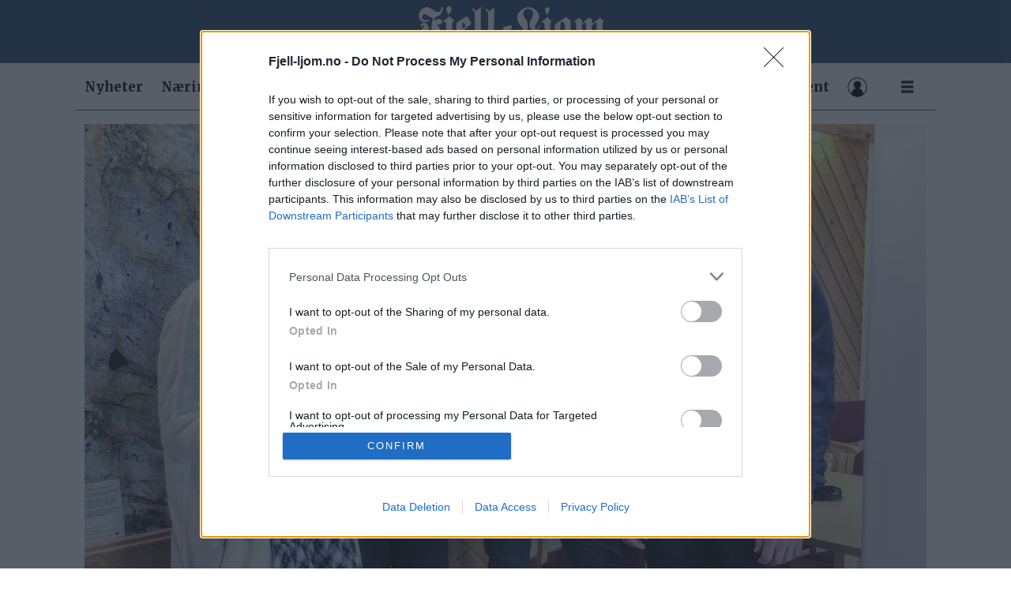

--- FILE ---
content_type: text/html; charset=UTF-8
request_url: https://www.fjell-ljom.no/holtalen-kommune/viser-at-de-er-utviklingsorienterte/154236
body_size: 29994
content:
<!DOCTYPE html>
<html lang="nb-NO" dir="ltr" class="resp_fonts">

    <head>
                
                <script type="module">
                    import { ClientAPI } from '/view-resources/baseview/public/common/ClientAPI/index.js?v=1768293024-L4';
                    window.labClientAPI = new ClientAPI({
                        pageData: {
                            url: 'https://www.fjell-ljom.no/holtalen-kommune/viser-at-de-er-utviklingsorienterte/154236',
                            pageType: 'article',
                            pageId: '154236',
                            section: 'nyheter',
                            title: '– Viser at de er utviklingsorienterte',
                            seotitle: '– Viser at de er utviklingsorienterte',
                            sometitle: '– Viser at de er utviklingsorienterte',
                            description: 'Holtålen kommune skal delta i et forskningssamarbeid knyttet til det å koble samfunnsplanlegging og utviklingsarbeid tettere sammen i små kommuner.',
                            seodescription: 'Holtålen kommune skal delta i et forskningssamarbeid knyttet til det å koble samfunnsplanlegging og utviklingsarbeid tettere sammen i små kommuner.',
                            somedescription: 'Holtålen kommune skal delta i et forskningssamarbeid knyttet til det å koble samfunnsplanlegging og utviklingsarbeid tettere sammen i små kommuner.',
                            device: 'desktop',
                            cmsVersion: '4.2.15',
                            contentLanguage: 'nb-NO',
                            published: '2020-03-09T05:00:00.000Z',
                            tags: ["nyheter", "holtålen kommune"],
                            bylines: ["Eskil Folstad"],
                            site: {
                                domain: 'https://www.fjell-ljom.no',
                                id: '2',
                                alias: 'fjellljom'
                            }
                            // Todo: Add paywall info ...
                        },
                        debug: false
                    });
                </script>

                <title>– Viser at de er utviklingsorienterte</title>
                <meta name="title" content="– Viser at de er utviklingsorienterte">
                <meta name="description" content="Holtålen kommune skal delta i et forskningssamarbeid knyttet til det å koble samfunnsplanlegging og utviklingsarbeid tettere sammen i små kommuner.">
                <meta http-equiv="Content-Type" content="text/html; charset=utf-8">
                <link rel="canonical" href="https://www.fjell-ljom.no/holtalen-kommune/viser-at-de-er-utviklingsorienterte/154236">
                <meta name="viewport" content="width=device-width, initial-scale=1">
                
                <meta property="og:type" content="article">
                <meta property="og:title" content="(+) – Viser at de er utviklingsorienterte">
                <meta property="og:description" content="Holtålen kommune skal delta i et forskningssamarbeid knyttet til det å koble samfunnsplanlegging og utviklingsarbeid tettere sammen i små kommuner.">
                <meta property="article:published_time" content="2020-03-09T05:00:00.000Z">
                <meta property="article:modified_time" content="2020-03-09T05:00:00.000Z">
                <meta property="article:author" content="Eskil Folstad">
                <meta property="article:tag" content="nyheter">
                <meta property="article:tag" content="holtålen kommune">
                <meta property="og:image" content="https://image.fjell-ljom.no/154256.jpg?imageId=154256&panox=0&panoy=0&panow=0&panoh=0&width=1200&height=683">
                <meta property="og:image:width" content="1200">
                <meta property="og:image:height" content="684">
                <meta name="twitter:card" content="summary_large_image">
                
                <meta name="twitter:title" content="(+) – Viser at de er utviklingsorienterte">
                <meta name="twitter:description" content="Holtålen kommune skal delta i et forskningssamarbeid knyttet til det å koble samfunnsplanlegging og utviklingsarbeid tettere sammen i små kommuner.">
                <meta name="twitter:image" content="https://image.fjell-ljom.no/154256.jpg?imageId=154256&panox=0&panoy=0&panow=0&panoh=0&width=1200&height=683">
                <link rel="alternate" type="application/json+oembed" href="https://www.fjell-ljom.no/holtalen-kommune/viser-at-de-er-utviklingsorienterte/154236?lab_viewport=oembed">

                
                <script >window.strossle=window.strossle||function(){(strossle.q=strossle.q||[]).push(arguments)};
  strossle('34ab5ae7-c087-48d5-85a0-5fad54021fca', '.strossle-widget');</script><script src="https://assets.strossle.com/strossle-widget-sdk/1/strossle-widget-sdk.js" async="true"></script><script type="text/javascript" async="true">
(function() {
  var host = window.location.hostname;
  var element = document.createElement('script');
  var firstScript = document.getElementsByTagName('script')[0];
  var url = 'https://cmp.inmobi.com'
    .concat('/choice/', '-4UXm2P_8aU5j', '/', host, '/choice.js?tag_version=V3');
  var uspTries = 0;
  var uspTriesLimit = 3;
  element.async = true;
  element.type = 'text/javascript';
  element.src = url;

  firstScript.parentNode.insertBefore(element, firstScript);

  function makeStub() {
    var TCF_LOCATOR_NAME = '__tcfapiLocator';
    var queue = [];
    var win = window;
    var cmpFrame;

    function addFrame() {
      var doc = win.document;
      var otherCMP = !!(win.frames[TCF_LOCATOR_NAME]);

      if (!otherCMP) {
        if (doc.body) {
          var iframe = doc.createElement('iframe');

          iframe.style.cssText = 'display:none';
          iframe.name = TCF_LOCATOR_NAME;
          doc.body.appendChild(iframe);
        } else {
          setTimeout(addFrame, 5);
        }
      }
      return !otherCMP;
    }

    function tcfAPIHandler() {
      var gdprApplies;
      var args = arguments;

      if (!args.length) {
        return queue;
      } else if (args[0] === 'setGdprApplies') {
        if (
          args.length > 3 &&
          args[2] === 2 &&
          typeof args[3] === 'boolean'
        ) {
          gdprApplies = args[3];
          if (typeof args[2] === 'function') {
            args[2]('set', true);
          }
        }
      } else if (args[0] === 'ping') {
        var retr = {
          gdprApplies: gdprApplies,
          cmpLoaded: false,
          cmpStatus: 'stub'
        };

        if (typeof args[2] === 'function') {
          args[2](retr);
        }
      } else {
        if(args[0] === 'init' && typeof args[3] === 'object') {
          args[3] = Object.assign(args[3], { tag_version: 'V3' });
        }
        queue.push(args);
      }
    }

    function postMessageEventHandler(event) {
      var msgIsString = typeof event.data === 'string';
      var json = {};

      try {
        if (msgIsString) {
          json = JSON.parse(event.data);
        } else {
          json = event.data;
        }
      } catch (ignore) {}

      var payload = json.__tcfapiCall;

      if (payload) {
        window.__tcfapi(
          payload.command,
          payload.version,
          function(retValue, success) {
            var returnMsg = {
              __tcfapiReturn: {
                returnValue: retValue,
                success: success,
                callId: payload.callId
              }
            };
            if (msgIsString) {
              returnMsg = JSON.stringify(returnMsg);
            }
            if (event && event.source && event.source.postMessage) {
              event.source.postMessage(returnMsg, '*');
            }
          },
          payload.parameter
        );
      }
    }

    while (win) {
      try {
        if (win.frames[TCF_LOCATOR_NAME]) {
          cmpFrame = win;
          break;
        }
      } catch (ignore) {}

      if (win === window.top) {
        break;
      }
      win = win.parent;
    }
    if (!cmpFrame) {
      addFrame();
      win.__tcfapi = tcfAPIHandler;
      win.addEventListener('message', postMessageEventHandler, false);
    }
  };

  makeStub();

  function makeGppStub() {
    const CMP_ID = 10;
    const SUPPORTED_APIS = [
      '2:tcfeuv2',
      '6:uspv1',
      '7:usnatv1',
      '8:usca',
      '9:usvav1',
      '10:uscov1',
      '11:usutv1',
      '12:usctv1'
    ];

    window.__gpp_addFrame = function (n) {
      if (!window.frames[n]) {
        if (document.body) {
          var i = document.createElement("iframe");
          i.style.cssText = "display:none";
          i.name = n;
          document.body.appendChild(i);
        } else {
          window.setTimeout(window.__gpp_addFrame, 10, n);
        }
      }
    };
    window.__gpp_stub = function () {
      var b = arguments;
      __gpp.queue = __gpp.queue || [];
      __gpp.events = __gpp.events || [];

      if (!b.length || (b.length == 1 && b[0] == "queue")) {
        return __gpp.queue;
      }

      if (b.length == 1 && b[0] == "events") {
        return __gpp.events;
      }

      var cmd = b[0];
      var clb = b.length > 1 ? b[1] : null;
      var par = b.length > 2 ? b[2] : null;
      if (cmd === "ping") {
        clb(
          {
            gppVersion: "1.1", // must be “Version.Subversion”, current: “1.1”
            cmpStatus: "stub", // possible values: stub, loading, loaded, error
            cmpDisplayStatus: "hidden", // possible values: hidden, visible, disabled
            signalStatus: "not ready", // possible values: not ready, ready
            supportedAPIs: SUPPORTED_APIS, // list of supported APIs
            cmpId: CMP_ID, // IAB assigned CMP ID, may be 0 during stub/loading
            sectionList: [],
            applicableSections: [-1],
            gppString: "",
            parsedSections: {},
          },
          true
        );
      } else if (cmd === "addEventListener") {
        if (!("lastId" in __gpp)) {
          __gpp.lastId = 0;
        }
        __gpp.lastId++;
        var lnr = __gpp.lastId;
        __gpp.events.push({
          id: lnr,
          callback: clb,
          parameter: par,
        });
        clb(
          {
            eventName: "listenerRegistered",
            listenerId: lnr, // Registered ID of the listener
            data: true, // positive signal
            pingData: {
              gppVersion: "1.1", // must be “Version.Subversion”, current: “1.1”
              cmpStatus: "stub", // possible values: stub, loading, loaded, error
              cmpDisplayStatus: "hidden", // possible values: hidden, visible, disabled
              signalStatus: "not ready", // possible values: not ready, ready
              supportedAPIs: SUPPORTED_APIS, // list of supported APIs
              cmpId: CMP_ID, // list of supported APIs
              sectionList: [],
              applicableSections: [-1],
              gppString: "",
              parsedSections: {},
            },
          },
          true
        );
      } else if (cmd === "removeEventListener") {
        var success = false;
        for (var i = 0; i < __gpp.events.length; i++) {
          if (__gpp.events[i].id == par) {
            __gpp.events.splice(i, 1);
            success = true;
            break;
          }
        }
        clb(
          {
            eventName: "listenerRemoved",
            listenerId: par, // Registered ID of the listener
            data: success, // status info
            pingData: {
              gppVersion: "1.1", // must be “Version.Subversion”, current: “1.1”
              cmpStatus: "stub", // possible values: stub, loading, loaded, error
              cmpDisplayStatus: "hidden", // possible values: hidden, visible, disabled
              signalStatus: "not ready", // possible values: not ready, ready
              supportedAPIs: SUPPORTED_APIS, // list of supported APIs
              cmpId: CMP_ID, // CMP ID
              sectionList: [],
              applicableSections: [-1],
              gppString: "",
              parsedSections: {},
            },
          },
          true
        );
      } else if (cmd === "hasSection") {
        clb(false, true);
      } else if (cmd === "getSection" || cmd === "getField") {
        clb(null, true);
      }
      //queue all other commands
      else {
        __gpp.queue.push([].slice.apply(b));
      }
    };
    window.__gpp_msghandler = function (event) {
      var msgIsString = typeof event.data === "string";
      try {
        var json = msgIsString ? JSON.parse(event.data) : event.data;
      } catch (e) {
        var json = null;
      }
      if (typeof json === "object" && json !== null && "__gppCall" in json) {
        var i = json.__gppCall;
        window.__gpp(
          i.command,
          function (retValue, success) {
            var returnMsg = {
              __gppReturn: {
                returnValue: retValue,
                success: success,
                callId: i.callId,
              },
            };
            event.source.postMessage(msgIsString ? JSON.stringify(returnMsg) : returnMsg, "*");
          },
          "parameter" in i ? i.parameter : null,
          "version" in i ? i.version : "1.1"
        );
      }
    };
    if (!("__gpp" in window) || typeof window.__gpp !== "function") {
      window.__gpp = window.__gpp_stub;
      window.addEventListener("message", window.__gpp_msghandler, false);
      window.__gpp_addFrame("__gppLocator");
    }
  };

  makeGppStub();

  var uspStubFunction = function() {
    var arg = arguments;
    if (typeof window.__uspapi !== uspStubFunction) {
      setTimeout(function() {
        if (typeof window.__uspapi !== 'undefined') {
          window.__uspapi.apply(window.__uspapi, arg);
        }
      }, 500);
    }
  };

  var checkIfUspIsReady = function() {
    uspTries++;
    if (window.__uspapi === uspStubFunction && uspTries < uspTriesLimit) {
      console.warn('USP is not accessible');
    } else {
      clearInterval(uspInterval);
    }
  };

  if (typeof window.__uspapi === 'undefined') {
    window.__uspapi = uspStubFunction;
    var uspInterval = setInterval(checkIfUspIsReady, 6000);
  }
})();
</script>
                
                
                <meta property="og:url" content="https://www.fjell-ljom.no/holtalen-kommune/viser-at-de-er-utviklingsorienterte/154236">
                        <link type="image/x-icon" rel="icon" href="/view-resources/dachser2/public/fjellljom/favicon.ico">
                        <link type="image/png" rel="icon" sizes="16x16" href="/view-resources/dachser2/public/fjellljom/favicon-16x16.png">
                        <link type="image/png" rel="icon" sizes="32x32" href="/view-resources/dachser2/public/fjellljom/favicon-32x32.png">
                        <link type="image/png" rel="icon" sizes="192x192" href="/view-resources/dachser2/public/fjellljom/android-chrome-192x192.png">
                        <link type="image/png" rel="icon" sizes="512x512" href="/view-resources/dachser2/public/fjellljom/android-chrome-512x512.png">
                        <link type="image/png" rel="apple-touch-icon" sizes="180x180" href="/view-resources/dachser2/public/fjellljom/apple-touch-icon.png">
                    
                <link href="https://fonts.googleapis.com/css?family=Merriweather:300,400,700,900" rel="stylesheet" >
                <link rel="stylesheet" href="/view-resources/view/css/grid.css?v=1768293024-L4">
                <link rel="stylesheet" href="/view-resources/view/css/main.css?v=1768293024-L4">
                <link rel="stylesheet" href="/view-resources/view/css/colors.css?v=1768293024-L4">
                <link rel="stylesheet" href="/view-resources/view/css/print.css?v=1768293024-L4" media="print">
                <link rel="stylesheet" href="/view-resources/view/css/foundation-icons/foundation-icons.css?v=1768293024-L4">
                <link rel="stylesheet" href="/view-resources/view/css/site/fjellljom.css?v=1768293024-L4">
                <style data-key="custom_properties">
                    :root{--primary: rgba(0,0,0,1);--secondary: rgba(250,244,244,1);--tertiary: rgba(47,84,119,1);--quaternary: rgba(193,193,193,1);--quinary: rgba(122,122,122,1);--senary: rgba(164,12,12,1);--septenary: rgba(0,0,0,1);--octonary: rgba(0,0,0,1);--nonary: rgba(0,0,0,1);--white: rgba(255,255,255,1);--black: rgba(0,0,0,1);--bg-primary: rgba(255,255,255,1);--bg-tertiary: rgba(0,0,0,1);--bg-quaternary: rgba(47,84,119,1);--bg-secondary: rgba(193,193,193,1);--bg-quinary: rgba(122,122,122,1);--bg-senary: rgba(164,12,12,1);--bg-septenary: rgba(208, 200, 200, 1);--bg-quaternary-light: rgba(130,152,173,1);--bg-quaternary-dark: rgba(227,240,248,1);--bg-senary-light: rgba(216,172,172,1);--bg-senary-dark: rgba(242,215,215,1);--bg-septenary-light: rgba(227,222,222,1);--bg-septenary-dark: rgba(253,247,247,1);--bg-octonary: rgba(165,214,167,1);--bg-nonary: rgba(208, 200, 200, 1);--bg-white: rgba(255,255,255,1);--bg-black: rgba(0,0,0,1);--bg-custom-1: rgba(255,216,0,1);--bg-custom-1-light: rgba(230,201,78,1);--bg-custom-1-dark: rgba(251,234,153,1);--bg-octonary-light: rgba(201,230,202,1);--bg-octonary-dark: rgba(116,150,117,1);--bg-custom-2: rgba(244,126,26,1);--bg-custom-3: rgba(208, 200, 200, 1);}
                </style>
                <style data-key="background_colors">
                    .bg-primary {background-color: rgba(255,255,255,1);}.bg-tertiary {background-color: rgba(0,0,0,1);color: #fff;}.bg-quaternary {background-color: rgba(47,84,119,1);color: #fff;}.bg-secondary {background-color: rgba(193,193,193,1);}.bg-quinary {background-color: rgba(122,122,122,1);color: #fff;}.bg-senary {background-color: rgba(164,12,12,1);color: #fff;}.bg-septenary {background-color: rgba(208, 200, 200, 1);}.bg-quaternary-light {background-color: rgba(130,152,173,1);}.bg-quaternary-dark {background-color: rgba(227,240,248,1);}.bg-senary-light {background-color: rgba(216,172,172,1);}.bg-senary-dark {background-color: rgba(242,215,215,1);}.bg-septenary-light {background-color: rgba(227,222,222,1);}.bg-septenary-dark {background-color: rgba(253,247,247,1);}.bg-octonary {background-color: rgba(165,214,167,1);}.bg-nonary {background-color: rgba(208, 200, 200, 1);}.bg-white {background-color: rgba(255,255,255,1);}.bg-black {background-color: rgba(0,0,0,1);color: #fff;}.bg-custom-1 {background-color: rgba(255,216,0,1);}.bg-custom-1-light {background-color: rgba(230,201,78,1);}.bg-custom-1-dark {background-color: rgba(251,234,153,1);}.bg-octonary-light {background-color: rgba(201,230,202,1);}.bg-octonary-dark {background-color: rgba(116,150,117,1);}.bg-custom-2 {background-color: rgba(244,126,26,1);}.bg-custom-3 {background-color: rgba(208, 200, 200, 1);}@media (max-width: 1023px) { .color_mobile_bg-primary {background-color: rgba(255,255,255,1);}}@media (max-width: 1023px) { .color_mobile_bg-tertiary {background-color: rgba(0,0,0,1);color: #fff;}}@media (max-width: 1023px) { .color_mobile_bg-quaternary {background-color: rgba(47,84,119,1);color: #fff;}}@media (max-width: 1023px) { .color_mobile_bg-secondary {background-color: rgba(193,193,193,1);}}@media (max-width: 1023px) { .color_mobile_bg-quinary {background-color: rgba(122,122,122,1);color: #fff;}}@media (max-width: 1023px) { .color_mobile_bg-senary {background-color: rgba(164,12,12,1);color: #fff;}}@media (max-width: 1023px) { .color_mobile_bg-septenary {background-color: rgba(208, 200, 200, 1);}}@media (max-width: 1023px) { .color_mobile_bg-quaternary-light {background-color: rgba(130,152,173,1);}}@media (max-width: 1023px) { .color_mobile_bg-quaternary-dark {background-color: rgba(227,240,248,1);}}@media (max-width: 1023px) { .color_mobile_bg-senary-light {background-color: rgba(216,172,172,1);}}@media (max-width: 1023px) { .color_mobile_bg-senary-dark {background-color: rgba(242,215,215,1);}}@media (max-width: 1023px) { .color_mobile_bg-septenary-light {background-color: rgba(227,222,222,1);}}@media (max-width: 1023px) { .color_mobile_bg-septenary-dark {background-color: rgba(253,247,247,1);}}@media (max-width: 1023px) { .color_mobile_bg-octonary {background-color: rgba(165,214,167,1);}}@media (max-width: 1023px) { .color_mobile_bg-nonary {background-color: rgba(208, 200, 200, 1);}}@media (max-width: 1023px) { .color_mobile_bg-white {background-color: rgba(255,255,255,1);}}@media (max-width: 1023px) { .color_mobile_bg-black {background-color: rgba(0,0,0,1);color: #fff;}}@media (max-width: 1023px) { .color_mobile_bg-custom-1 {background-color: rgba(255,216,0,1);}}@media (max-width: 1023px) { .color_mobile_bg-custom-1-light {background-color: rgba(230,201,78,1);}}@media (max-width: 1023px) { .color_mobile_bg-custom-1-dark {background-color: rgba(251,234,153,1);}}@media (max-width: 1023px) { .color_mobile_bg-octonary-light {background-color: rgba(201,230,202,1);}}@media (max-width: 1023px) { .color_mobile_bg-octonary-dark {background-color: rgba(116,150,117,1);}}@media (max-width: 1023px) { .color_mobile_bg-custom-2 {background-color: rgba(244,126,26,1);}}@media (max-width: 1023px) { .color_mobile_bg-custom-3 {background-color: rgba(208, 200, 200, 1);}}
                </style>
                <style data-key="background_colors_opacity">
                    .bg-primary.op-bg_20 {background-color: rgba(255, 255, 255, 0.2);}.bg-primary.op-bg_40 {background-color: rgba(255, 255, 255, 0.4);}.bg-primary.op-bg_60 {background-color: rgba(255, 255, 255, 0.6);}.bg-primary.op-bg_80 {background-color: rgba(255, 255, 255, 0.8);}.bg-tertiary.op-bg_20 {background-color: rgba(0, 0, 0, 0.2);color: #fff;}.bg-tertiary.op-bg_40 {background-color: rgba(0, 0, 0, 0.4);color: #fff;}.bg-tertiary.op-bg_60 {background-color: rgba(0, 0, 0, 0.6);color: #fff;}.bg-tertiary.op-bg_80 {background-color: rgba(0, 0, 0, 0.8);color: #fff;}.bg-quaternary.op-bg_20 {background-color: rgba(47, 84, 119, 0.2);color: #fff;}.bg-quaternary.op-bg_40 {background-color: rgba(47, 84, 119, 0.4);color: #fff;}.bg-quaternary.op-bg_60 {background-color: rgba(47, 84, 119, 0.6);color: #fff;}.bg-quaternary.op-bg_80 {background-color: rgba(47, 84, 119, 0.8);color: #fff;}.bg-secondary.op-bg_20 {background-color: rgba(193, 193, 193, 0.2);}.bg-secondary.op-bg_40 {background-color: rgba(193, 193, 193, 0.4);}.bg-secondary.op-bg_60 {background-color: rgba(193, 193, 193, 0.6);}.bg-secondary.op-bg_80 {background-color: rgba(193, 193, 193, 0.8);}.bg-quinary.op-bg_20 {background-color: rgba(122, 122, 122, 0.2);color: #fff;}.bg-quinary.op-bg_40 {background-color: rgba(122, 122, 122, 0.4);color: #fff;}.bg-quinary.op-bg_60 {background-color: rgba(122, 122, 122, 0.6);color: #fff;}.bg-quinary.op-bg_80 {background-color: rgba(122, 122, 122, 0.8);color: #fff;}.bg-senary.op-bg_20 {background-color: rgba(164, 12, 12, 0.2);color: #fff;}.bg-senary.op-bg_40 {background-color: rgba(164, 12, 12, 0.4);color: #fff;}.bg-senary.op-bg_60 {background-color: rgba(164, 12, 12, 0.6);color: #fff;}.bg-senary.op-bg_80 {background-color: rgba(164, 12, 12, 0.8);color: #fff;}.bg-septenary.op-bg_20 {background-color: rgba(208, 200, 200, 0.2);}.bg-septenary.op-bg_40 {background-color: rgba(208, 200, 200, 0.4);}.bg-septenary.op-bg_60 {background-color: rgba(208, 200, 200, 0.6);}.bg-septenary.op-bg_80 {background-color: rgba(208, 200, 200, 0.8);}.bg-quaternary-light.op-bg_20 {background-color: rgba(130, 152, 173, 0.2);}.bg-quaternary-light.op-bg_40 {background-color: rgba(130, 152, 173, 0.4);}.bg-quaternary-light.op-bg_60 {background-color: rgba(130, 152, 173, 0.6);}.bg-quaternary-light.op-bg_80 {background-color: rgba(130, 152, 173, 0.8);}.bg-quaternary-dark.op-bg_20 {background-color: rgba(227, 240, 248, 0.2);}.bg-quaternary-dark.op-bg_40 {background-color: rgba(227, 240, 248, 0.4);}.bg-quaternary-dark.op-bg_60 {background-color: rgba(227, 240, 248, 0.6);}.bg-quaternary-dark.op-bg_80 {background-color: rgba(227, 240, 248, 0.8);}.bg-senary-light.op-bg_20 {background-color: rgba(216, 172, 172, 0.2);}.bg-senary-light.op-bg_40 {background-color: rgba(216, 172, 172, 0.4);}.bg-senary-light.op-bg_60 {background-color: rgba(216, 172, 172, 0.6);}.bg-senary-light.op-bg_80 {background-color: rgba(216, 172, 172, 0.8);}.bg-senary-dark.op-bg_20 {background-color: rgba(242, 215, 215, 0.2);}.bg-senary-dark.op-bg_40 {background-color: rgba(242, 215, 215, 0.4);}.bg-senary-dark.op-bg_60 {background-color: rgba(242, 215, 215, 0.6);}.bg-senary-dark.op-bg_80 {background-color: rgba(242, 215, 215, 0.8);}.bg-septenary-light.op-bg_20 {background-color: rgba(227, 222, 222, 0.2);}.bg-septenary-light.op-bg_40 {background-color: rgba(227, 222, 222, 0.4);}.bg-septenary-light.op-bg_60 {background-color: rgba(227, 222, 222, 0.6);}.bg-septenary-light.op-bg_80 {background-color: rgba(227, 222, 222, 0.8);}.bg-septenary-dark.op-bg_20 {background-color: rgba(253, 247, 247, 0.2);}.bg-septenary-dark.op-bg_40 {background-color: rgba(253, 247, 247, 0.4);}.bg-septenary-dark.op-bg_60 {background-color: rgba(253, 247, 247, 0.6);}.bg-septenary-dark.op-bg_80 {background-color: rgba(253, 247, 247, 0.8);}.bg-octonary.op-bg_20 {background-color: rgba(165, 214, 167, 0.2);}.bg-octonary.op-bg_40 {background-color: rgba(165, 214, 167, 0.4);}.bg-octonary.op-bg_60 {background-color: rgba(165, 214, 167, 0.6);}.bg-octonary.op-bg_80 {background-color: rgba(165, 214, 167, 0.8);}.bg-nonary.op-bg_20 {background-color: rgba(208, 200, 200, 0.2);}.bg-nonary.op-bg_40 {background-color: rgba(208, 200, 200, 0.4);}.bg-nonary.op-bg_60 {background-color: rgba(208, 200, 200, 0.6);}.bg-nonary.op-bg_80 {background-color: rgba(208, 200, 200, 0.8);}.bg-white.op-bg_20 {background-color: rgba(255, 255, 255, 0.2);}.bg-white.op-bg_40 {background-color: rgba(255, 255, 255, 0.4);}.bg-white.op-bg_60 {background-color: rgba(255, 255, 255, 0.6);}.bg-white.op-bg_80 {background-color: rgba(255, 255, 255, 0.8);}.bg-black.op-bg_20 {background-color: rgba(0, 0, 0, 0.2);color: #fff;}.bg-black.op-bg_40 {background-color: rgba(0, 0, 0, 0.4);color: #fff;}.bg-black.op-bg_60 {background-color: rgba(0, 0, 0, 0.6);color: #fff;}.bg-black.op-bg_80 {background-color: rgba(0, 0, 0, 0.8);color: #fff;}.bg-custom-1.op-bg_20 {background-color: rgba(255, 216, 0, 0.2);}.bg-custom-1.op-bg_40 {background-color: rgba(255, 216, 0, 0.4);}.bg-custom-1.op-bg_60 {background-color: rgba(255, 216, 0, 0.6);}.bg-custom-1.op-bg_80 {background-color: rgba(255, 216, 0, 0.8);}.bg-custom-1-light.op-bg_20 {background-color: rgba(230, 201, 78, 0.2);}.bg-custom-1-light.op-bg_40 {background-color: rgba(230, 201, 78, 0.4);}.bg-custom-1-light.op-bg_60 {background-color: rgba(230, 201, 78, 0.6);}.bg-custom-1-light.op-bg_80 {background-color: rgba(230, 201, 78, 0.8);}.bg-custom-1-dark.op-bg_20 {background-color: rgba(251, 234, 153, 0.2);}.bg-custom-1-dark.op-bg_40 {background-color: rgba(251, 234, 153, 0.4);}.bg-custom-1-dark.op-bg_60 {background-color: rgba(251, 234, 153, 0.6);}.bg-custom-1-dark.op-bg_80 {background-color: rgba(251, 234, 153, 0.8);}.bg-octonary-light.op-bg_20 {background-color: rgba(201, 230, 202, 0.2);}.bg-octonary-light.op-bg_40 {background-color: rgba(201, 230, 202, 0.4);}.bg-octonary-light.op-bg_60 {background-color: rgba(201, 230, 202, 0.6);}.bg-octonary-light.op-bg_80 {background-color: rgba(201, 230, 202, 0.8);}.bg-octonary-dark.op-bg_20 {background-color: rgba(116, 150, 117, 0.2);}.bg-octonary-dark.op-bg_40 {background-color: rgba(116, 150, 117, 0.4);}.bg-octonary-dark.op-bg_60 {background-color: rgba(116, 150, 117, 0.6);}.bg-octonary-dark.op-bg_80 {background-color: rgba(116, 150, 117, 0.8);}.bg-custom-2.op-bg_20 {background-color: rgba(244, 126, 26, 0.2);}.bg-custom-2.op-bg_40 {background-color: rgba(244, 126, 26, 0.4);}.bg-custom-2.op-bg_60 {background-color: rgba(244, 126, 26, 0.6);}.bg-custom-2.op-bg_80 {background-color: rgba(244, 126, 26, 0.8);}.bg-custom-3.op-bg_20 {background-color: rgba(208, 200, 200, 0.2);}.bg-custom-3.op-bg_40 {background-color: rgba(208, 200, 200, 0.4);}.bg-custom-3.op-bg_60 {background-color: rgba(208, 200, 200, 0.6);}.bg-custom-3.op-bg_80 {background-color: rgba(208, 200, 200, 0.8);}@media (max-width: 1023px) { .color_mobile_bg-primary.op-bg_20 {background-color: rgba(255, 255, 255, 0.2);}}@media (max-width: 1023px) { .color_mobile_bg-primary.op-bg_40 {background-color: rgba(255, 255, 255, 0.4);}}@media (max-width: 1023px) { .color_mobile_bg-primary.op-bg_60 {background-color: rgba(255, 255, 255, 0.6);}}@media (max-width: 1023px) { .color_mobile_bg-primary.op-bg_80 {background-color: rgba(255, 255, 255, 0.8);}}@media (max-width: 1023px) { .color_mobile_bg-tertiary.op-bg_20 {background-color: rgba(0, 0, 0, 0.2);color: #fff;}}@media (max-width: 1023px) { .color_mobile_bg-tertiary.op-bg_40 {background-color: rgba(0, 0, 0, 0.4);color: #fff;}}@media (max-width: 1023px) { .color_mobile_bg-tertiary.op-bg_60 {background-color: rgba(0, 0, 0, 0.6);color: #fff;}}@media (max-width: 1023px) { .color_mobile_bg-tertiary.op-bg_80 {background-color: rgba(0, 0, 0, 0.8);color: #fff;}}@media (max-width: 1023px) { .color_mobile_bg-quaternary.op-bg_20 {background-color: rgba(47, 84, 119, 0.2);color: #fff;}}@media (max-width: 1023px) { .color_mobile_bg-quaternary.op-bg_40 {background-color: rgba(47, 84, 119, 0.4);color: #fff;}}@media (max-width: 1023px) { .color_mobile_bg-quaternary.op-bg_60 {background-color: rgba(47, 84, 119, 0.6);color: #fff;}}@media (max-width: 1023px) { .color_mobile_bg-quaternary.op-bg_80 {background-color: rgba(47, 84, 119, 0.8);color: #fff;}}@media (max-width: 1023px) { .color_mobile_bg-secondary.op-bg_20 {background-color: rgba(193, 193, 193, 0.2);}}@media (max-width: 1023px) { .color_mobile_bg-secondary.op-bg_40 {background-color: rgba(193, 193, 193, 0.4);}}@media (max-width: 1023px) { .color_mobile_bg-secondary.op-bg_60 {background-color: rgba(193, 193, 193, 0.6);}}@media (max-width: 1023px) { .color_mobile_bg-secondary.op-bg_80 {background-color: rgba(193, 193, 193, 0.8);}}@media (max-width: 1023px) { .color_mobile_bg-quinary.op-bg_20 {background-color: rgba(122, 122, 122, 0.2);color: #fff;}}@media (max-width: 1023px) { .color_mobile_bg-quinary.op-bg_40 {background-color: rgba(122, 122, 122, 0.4);color: #fff;}}@media (max-width: 1023px) { .color_mobile_bg-quinary.op-bg_60 {background-color: rgba(122, 122, 122, 0.6);color: #fff;}}@media (max-width: 1023px) { .color_mobile_bg-quinary.op-bg_80 {background-color: rgba(122, 122, 122, 0.8);color: #fff;}}@media (max-width: 1023px) { .color_mobile_bg-senary.op-bg_20 {background-color: rgba(164, 12, 12, 0.2);color: #fff;}}@media (max-width: 1023px) { .color_mobile_bg-senary.op-bg_40 {background-color: rgba(164, 12, 12, 0.4);color: #fff;}}@media (max-width: 1023px) { .color_mobile_bg-senary.op-bg_60 {background-color: rgba(164, 12, 12, 0.6);color: #fff;}}@media (max-width: 1023px) { .color_mobile_bg-senary.op-bg_80 {background-color: rgba(164, 12, 12, 0.8);color: #fff;}}@media (max-width: 1023px) { .color_mobile_bg-septenary.op-bg_20 {background-color: rgba(208, 200, 200, 0.2);}}@media (max-width: 1023px) { .color_mobile_bg-septenary.op-bg_40 {background-color: rgba(208, 200, 200, 0.4);}}@media (max-width: 1023px) { .color_mobile_bg-septenary.op-bg_60 {background-color: rgba(208, 200, 200, 0.6);}}@media (max-width: 1023px) { .color_mobile_bg-septenary.op-bg_80 {background-color: rgba(208, 200, 200, 0.8);}}@media (max-width: 1023px) { .color_mobile_bg-quaternary-light.op-bg_20 {background-color: rgba(130, 152, 173, 0.2);}}@media (max-width: 1023px) { .color_mobile_bg-quaternary-light.op-bg_40 {background-color: rgba(130, 152, 173, 0.4);}}@media (max-width: 1023px) { .color_mobile_bg-quaternary-light.op-bg_60 {background-color: rgba(130, 152, 173, 0.6);}}@media (max-width: 1023px) { .color_mobile_bg-quaternary-light.op-bg_80 {background-color: rgba(130, 152, 173, 0.8);}}@media (max-width: 1023px) { .color_mobile_bg-quaternary-dark.op-bg_20 {background-color: rgba(227, 240, 248, 0.2);}}@media (max-width: 1023px) { .color_mobile_bg-quaternary-dark.op-bg_40 {background-color: rgba(227, 240, 248, 0.4);}}@media (max-width: 1023px) { .color_mobile_bg-quaternary-dark.op-bg_60 {background-color: rgba(227, 240, 248, 0.6);}}@media (max-width: 1023px) { .color_mobile_bg-quaternary-dark.op-bg_80 {background-color: rgba(227, 240, 248, 0.8);}}@media (max-width: 1023px) { .color_mobile_bg-senary-light.op-bg_20 {background-color: rgba(216, 172, 172, 0.2);}}@media (max-width: 1023px) { .color_mobile_bg-senary-light.op-bg_40 {background-color: rgba(216, 172, 172, 0.4);}}@media (max-width: 1023px) { .color_mobile_bg-senary-light.op-bg_60 {background-color: rgba(216, 172, 172, 0.6);}}@media (max-width: 1023px) { .color_mobile_bg-senary-light.op-bg_80 {background-color: rgba(216, 172, 172, 0.8);}}@media (max-width: 1023px) { .color_mobile_bg-senary-dark.op-bg_20 {background-color: rgba(242, 215, 215, 0.2);}}@media (max-width: 1023px) { .color_mobile_bg-senary-dark.op-bg_40 {background-color: rgba(242, 215, 215, 0.4);}}@media (max-width: 1023px) { .color_mobile_bg-senary-dark.op-bg_60 {background-color: rgba(242, 215, 215, 0.6);}}@media (max-width: 1023px) { .color_mobile_bg-senary-dark.op-bg_80 {background-color: rgba(242, 215, 215, 0.8);}}@media (max-width: 1023px) { .color_mobile_bg-septenary-light.op-bg_20 {background-color: rgba(227, 222, 222, 0.2);}}@media (max-width: 1023px) { .color_mobile_bg-septenary-light.op-bg_40 {background-color: rgba(227, 222, 222, 0.4);}}@media (max-width: 1023px) { .color_mobile_bg-septenary-light.op-bg_60 {background-color: rgba(227, 222, 222, 0.6);}}@media (max-width: 1023px) { .color_mobile_bg-septenary-light.op-bg_80 {background-color: rgba(227, 222, 222, 0.8);}}@media (max-width: 1023px) { .color_mobile_bg-septenary-dark.op-bg_20 {background-color: rgba(253, 247, 247, 0.2);}}@media (max-width: 1023px) { .color_mobile_bg-septenary-dark.op-bg_40 {background-color: rgba(253, 247, 247, 0.4);}}@media (max-width: 1023px) { .color_mobile_bg-septenary-dark.op-bg_60 {background-color: rgba(253, 247, 247, 0.6);}}@media (max-width: 1023px) { .color_mobile_bg-septenary-dark.op-bg_80 {background-color: rgba(253, 247, 247, 0.8);}}@media (max-width: 1023px) { .color_mobile_bg-octonary.op-bg_20 {background-color: rgba(165, 214, 167, 0.2);}}@media (max-width: 1023px) { .color_mobile_bg-octonary.op-bg_40 {background-color: rgba(165, 214, 167, 0.4);}}@media (max-width: 1023px) { .color_mobile_bg-octonary.op-bg_60 {background-color: rgba(165, 214, 167, 0.6);}}@media (max-width: 1023px) { .color_mobile_bg-octonary.op-bg_80 {background-color: rgba(165, 214, 167, 0.8);}}@media (max-width: 1023px) { .color_mobile_bg-nonary.op-bg_20 {background-color: rgba(208, 200, 200, 0.2);}}@media (max-width: 1023px) { .color_mobile_bg-nonary.op-bg_40 {background-color: rgba(208, 200, 200, 0.4);}}@media (max-width: 1023px) { .color_mobile_bg-nonary.op-bg_60 {background-color: rgba(208, 200, 200, 0.6);}}@media (max-width: 1023px) { .color_mobile_bg-nonary.op-bg_80 {background-color: rgba(208, 200, 200, 0.8);}}@media (max-width: 1023px) { .color_mobile_bg-white.op-bg_20 {background-color: rgba(255, 255, 255, 0.2);}}@media (max-width: 1023px) { .color_mobile_bg-white.op-bg_40 {background-color: rgba(255, 255, 255, 0.4);}}@media (max-width: 1023px) { .color_mobile_bg-white.op-bg_60 {background-color: rgba(255, 255, 255, 0.6);}}@media (max-width: 1023px) { .color_mobile_bg-white.op-bg_80 {background-color: rgba(255, 255, 255, 0.8);}}@media (max-width: 1023px) { .color_mobile_bg-black.op-bg_20 {background-color: rgba(0, 0, 0, 0.2);color: #fff;}}@media (max-width: 1023px) { .color_mobile_bg-black.op-bg_40 {background-color: rgba(0, 0, 0, 0.4);color: #fff;}}@media (max-width: 1023px) { .color_mobile_bg-black.op-bg_60 {background-color: rgba(0, 0, 0, 0.6);color: #fff;}}@media (max-width: 1023px) { .color_mobile_bg-black.op-bg_80 {background-color: rgba(0, 0, 0, 0.8);color: #fff;}}@media (max-width: 1023px) { .color_mobile_bg-custom-1.op-bg_20 {background-color: rgba(255, 216, 0, 0.2);}}@media (max-width: 1023px) { .color_mobile_bg-custom-1.op-bg_40 {background-color: rgba(255, 216, 0, 0.4);}}@media (max-width: 1023px) { .color_mobile_bg-custom-1.op-bg_60 {background-color: rgba(255, 216, 0, 0.6);}}@media (max-width: 1023px) { .color_mobile_bg-custom-1.op-bg_80 {background-color: rgba(255, 216, 0, 0.8);}}@media (max-width: 1023px) { .color_mobile_bg-custom-1-light.op-bg_20 {background-color: rgba(230, 201, 78, 0.2);}}@media (max-width: 1023px) { .color_mobile_bg-custom-1-light.op-bg_40 {background-color: rgba(230, 201, 78, 0.4);}}@media (max-width: 1023px) { .color_mobile_bg-custom-1-light.op-bg_60 {background-color: rgba(230, 201, 78, 0.6);}}@media (max-width: 1023px) { .color_mobile_bg-custom-1-light.op-bg_80 {background-color: rgba(230, 201, 78, 0.8);}}@media (max-width: 1023px) { .color_mobile_bg-custom-1-dark.op-bg_20 {background-color: rgba(251, 234, 153, 0.2);}}@media (max-width: 1023px) { .color_mobile_bg-custom-1-dark.op-bg_40 {background-color: rgba(251, 234, 153, 0.4);}}@media (max-width: 1023px) { .color_mobile_bg-custom-1-dark.op-bg_60 {background-color: rgba(251, 234, 153, 0.6);}}@media (max-width: 1023px) { .color_mobile_bg-custom-1-dark.op-bg_80 {background-color: rgba(251, 234, 153, 0.8);}}@media (max-width: 1023px) { .color_mobile_bg-octonary-light.op-bg_20 {background-color: rgba(201, 230, 202, 0.2);}}@media (max-width: 1023px) { .color_mobile_bg-octonary-light.op-bg_40 {background-color: rgba(201, 230, 202, 0.4);}}@media (max-width: 1023px) { .color_mobile_bg-octonary-light.op-bg_60 {background-color: rgba(201, 230, 202, 0.6);}}@media (max-width: 1023px) { .color_mobile_bg-octonary-light.op-bg_80 {background-color: rgba(201, 230, 202, 0.8);}}@media (max-width: 1023px) { .color_mobile_bg-octonary-dark.op-bg_20 {background-color: rgba(116, 150, 117, 0.2);}}@media (max-width: 1023px) { .color_mobile_bg-octonary-dark.op-bg_40 {background-color: rgba(116, 150, 117, 0.4);}}@media (max-width: 1023px) { .color_mobile_bg-octonary-dark.op-bg_60 {background-color: rgba(116, 150, 117, 0.6);}}@media (max-width: 1023px) { .color_mobile_bg-octonary-dark.op-bg_80 {background-color: rgba(116, 150, 117, 0.8);}}@media (max-width: 1023px) { .color_mobile_bg-custom-2.op-bg_20 {background-color: rgba(244, 126, 26, 0.2);}}@media (max-width: 1023px) { .color_mobile_bg-custom-2.op-bg_40 {background-color: rgba(244, 126, 26, 0.4);}}@media (max-width: 1023px) { .color_mobile_bg-custom-2.op-bg_60 {background-color: rgba(244, 126, 26, 0.6);}}@media (max-width: 1023px) { .color_mobile_bg-custom-2.op-bg_80 {background-color: rgba(244, 126, 26, 0.8);}}@media (max-width: 1023px) { .color_mobile_bg-custom-3.op-bg_20 {background-color: rgba(208, 200, 200, 0.2);}}@media (max-width: 1023px) { .color_mobile_bg-custom-3.op-bg_40 {background-color: rgba(208, 200, 200, 0.4);}}@media (max-width: 1023px) { .color_mobile_bg-custom-3.op-bg_60 {background-color: rgba(208, 200, 200, 0.6);}}@media (max-width: 1023px) { .color_mobile_bg-custom-3.op-bg_80 {background-color: rgba(208, 200, 200, 0.8);}}
                </style>
                <style data-key="border_colors">
                    .border-bg-primary{--border-color: var(--bg-primary);}.mobile_border-bg-primary{--mobile-border-color: var(--bg-primary);}.border-bg-tertiary{--border-color: var(--bg-tertiary);}.mobile_border-bg-tertiary{--mobile-border-color: var(--bg-tertiary);}.border-bg-quaternary{--border-color: var(--bg-quaternary);}.mobile_border-bg-quaternary{--mobile-border-color: var(--bg-quaternary);}.border-bg-secondary{--border-color: var(--bg-secondary);}.mobile_border-bg-secondary{--mobile-border-color: var(--bg-secondary);}.border-bg-quinary{--border-color: var(--bg-quinary);}.mobile_border-bg-quinary{--mobile-border-color: var(--bg-quinary);}.border-bg-senary{--border-color: var(--bg-senary);}.mobile_border-bg-senary{--mobile-border-color: var(--bg-senary);}.border-bg-septenary{--border-color: var(--bg-septenary);}.mobile_border-bg-septenary{--mobile-border-color: var(--bg-septenary);}.border-bg-quaternary-light{--border-color: var(--bg-quaternary-light);}.mobile_border-bg-quaternary-light{--mobile-border-color: var(--bg-quaternary-light);}.border-bg-quaternary-dark{--border-color: var(--bg-quaternary-dark);}.mobile_border-bg-quaternary-dark{--mobile-border-color: var(--bg-quaternary-dark);}.border-bg-senary-light{--border-color: var(--bg-senary-light);}.mobile_border-bg-senary-light{--mobile-border-color: var(--bg-senary-light);}.border-bg-senary-dark{--border-color: var(--bg-senary-dark);}.mobile_border-bg-senary-dark{--mobile-border-color: var(--bg-senary-dark);}.border-bg-septenary-light{--border-color: var(--bg-septenary-light);}.mobile_border-bg-septenary-light{--mobile-border-color: var(--bg-septenary-light);}.border-bg-septenary-dark{--border-color: var(--bg-septenary-dark);}.mobile_border-bg-septenary-dark{--mobile-border-color: var(--bg-septenary-dark);}.border-bg-octonary{--border-color: var(--bg-octonary);}.mobile_border-bg-octonary{--mobile-border-color: var(--bg-octonary);}.border-bg-nonary{--border-color: var(--bg-nonary);}.mobile_border-bg-nonary{--mobile-border-color: var(--bg-nonary);}.border-bg-white{--border-color: var(--bg-white);}.mobile_border-bg-white{--mobile-border-color: var(--bg-white);}.border-bg-black{--border-color: var(--bg-black);}.mobile_border-bg-black{--mobile-border-color: var(--bg-black);}.border-bg-custom-1{--border-color: var(--bg-custom-1);}.mobile_border-bg-custom-1{--mobile-border-color: var(--bg-custom-1);}.border-bg-custom-1-light{--border-color: var(--bg-custom-1-light);}.mobile_border-bg-custom-1-light{--mobile-border-color: var(--bg-custom-1-light);}.border-bg-custom-1-dark{--border-color: var(--bg-custom-1-dark);}.mobile_border-bg-custom-1-dark{--mobile-border-color: var(--bg-custom-1-dark);}.border-bg-octonary-light{--border-color: var(--bg-octonary-light);}.mobile_border-bg-octonary-light{--mobile-border-color: var(--bg-octonary-light);}.border-bg-octonary-dark{--border-color: var(--bg-octonary-dark);}.mobile_border-bg-octonary-dark{--mobile-border-color: var(--bg-octonary-dark);}.border-bg-custom-2{--border-color: var(--bg-custom-2);}.mobile_border-bg-custom-2{--mobile-border-color: var(--bg-custom-2);}.border-bg-custom-3{--border-color: var(--bg-custom-3);}.mobile_border-bg-custom-3{--mobile-border-color: var(--bg-custom-3);}
                </style>
                <style data-key="font_colors">
                    .primary {color: rgba(0,0,0,1) !important;}.secondary {color: rgba(250,244,244,1) !important;}.tertiary {color: rgba(47,84,119,1) !important;}.quaternary {color: rgba(193,193,193,1) !important;}.quinary {color: rgba(122,122,122,1) !important;}.senary {color: rgba(164,12,12,1) !important;}.septenary {color: rgba(0,0,0,1) !important;}.octonary {color: rgba(0,0,0,1) !important;}.nonary {color: rgba(0,0,0,1) !important;}.white {color: rgba(255,255,255,1) !important;}.black {color: rgba(0,0,0,1) !important;}@media (max-width: 1023px) { .color_mobile_primary {color: rgba(0,0,0,1) !important;}}@media (max-width: 1023px) { .color_mobile_secondary {color: rgba(250,244,244,1) !important;}}@media (max-width: 1023px) { .color_mobile_tertiary {color: rgba(47,84,119,1) !important;}}@media (max-width: 1023px) { .color_mobile_quaternary {color: rgba(193,193,193,1) !important;}}@media (max-width: 1023px) { .color_mobile_quinary {color: rgba(122,122,122,1) !important;}}@media (max-width: 1023px) { .color_mobile_senary {color: rgba(164,12,12,1) !important;}}@media (max-width: 1023px) { .color_mobile_septenary {color: rgba(0,0,0,1) !important;}}@media (max-width: 1023px) { .color_mobile_octonary {color: rgba(0,0,0,1) !important;}}@media (max-width: 1023px) { .color_mobile_nonary {color: rgba(0,0,0,1) !important;}}@media (max-width: 1023px) { .color_mobile_white {color: rgba(255,255,255,1) !important;}}@media (max-width: 1023px) { .color_mobile_black {color: rgba(0,0,0,1) !important;}}
                </style>
                <style data-key="image_gradient">
                    .image-gradient-bg-primary{--background-color: var(--bg-primary);}.color_mobile_image-gradient-bg-primary{--mobile-background-color: var(--bg-primary);}.image-gradient-bg-tertiary{--background-color: var(--bg-tertiary);}.color_mobile_image-gradient-bg-tertiary{--mobile-background-color: var(--bg-tertiary);}.image-gradient-bg-quaternary{--background-color: var(--bg-quaternary);}.color_mobile_image-gradient-bg-quaternary{--mobile-background-color: var(--bg-quaternary);}.image-gradient-bg-secondary{--background-color: var(--bg-secondary);}.color_mobile_image-gradient-bg-secondary{--mobile-background-color: var(--bg-secondary);}.image-gradient-bg-quinary{--background-color: var(--bg-quinary);}.color_mobile_image-gradient-bg-quinary{--mobile-background-color: var(--bg-quinary);}.image-gradient-bg-senary{--background-color: var(--bg-senary);}.color_mobile_image-gradient-bg-senary{--mobile-background-color: var(--bg-senary);}.image-gradient-bg-septenary{--background-color: var(--bg-septenary);}.color_mobile_image-gradient-bg-septenary{--mobile-background-color: var(--bg-septenary);}.image-gradient-bg-quaternary-light{--background-color: var(--bg-quaternary-light);}.color_mobile_image-gradient-bg-quaternary-light{--mobile-background-color: var(--bg-quaternary-light);}.image-gradient-bg-quaternary-dark{--background-color: var(--bg-quaternary-dark);}.color_mobile_image-gradient-bg-quaternary-dark{--mobile-background-color: var(--bg-quaternary-dark);}.image-gradient-bg-senary-light{--background-color: var(--bg-senary-light);}.color_mobile_image-gradient-bg-senary-light{--mobile-background-color: var(--bg-senary-light);}.image-gradient-bg-senary-dark{--background-color: var(--bg-senary-dark);}.color_mobile_image-gradient-bg-senary-dark{--mobile-background-color: var(--bg-senary-dark);}.image-gradient-bg-septenary-light{--background-color: var(--bg-septenary-light);}.color_mobile_image-gradient-bg-septenary-light{--mobile-background-color: var(--bg-septenary-light);}.image-gradient-bg-septenary-dark{--background-color: var(--bg-septenary-dark);}.color_mobile_image-gradient-bg-septenary-dark{--mobile-background-color: var(--bg-septenary-dark);}.image-gradient-bg-octonary{--background-color: var(--bg-octonary);}.color_mobile_image-gradient-bg-octonary{--mobile-background-color: var(--bg-octonary);}.image-gradient-bg-nonary{--background-color: var(--bg-nonary);}.color_mobile_image-gradient-bg-nonary{--mobile-background-color: var(--bg-nonary);}.image-gradient-bg-white{--background-color: var(--bg-white);}.color_mobile_image-gradient-bg-white{--mobile-background-color: var(--bg-white);}.image-gradient-bg-black{--background-color: var(--bg-black);}.color_mobile_image-gradient-bg-black{--mobile-background-color: var(--bg-black);}.image-gradient-bg-custom-1{--background-color: var(--bg-custom-1);}.color_mobile_image-gradient-bg-custom-1{--mobile-background-color: var(--bg-custom-1);}.image-gradient-bg-custom-1-light{--background-color: var(--bg-custom-1-light);}.color_mobile_image-gradient-bg-custom-1-light{--mobile-background-color: var(--bg-custom-1-light);}.image-gradient-bg-custom-1-dark{--background-color: var(--bg-custom-1-dark);}.color_mobile_image-gradient-bg-custom-1-dark{--mobile-background-color: var(--bg-custom-1-dark);}.image-gradient-bg-octonary-light{--background-color: var(--bg-octonary-light);}.color_mobile_image-gradient-bg-octonary-light{--mobile-background-color: var(--bg-octonary-light);}.image-gradient-bg-octonary-dark{--background-color: var(--bg-octonary-dark);}.color_mobile_image-gradient-bg-octonary-dark{--mobile-background-color: var(--bg-octonary-dark);}.image-gradient-bg-custom-2{--background-color: var(--bg-custom-2);}.color_mobile_image-gradient-bg-custom-2{--mobile-background-color: var(--bg-custom-2);}.image-gradient-bg-custom-3{--background-color: var(--bg-custom-3);}.color_mobile_image-gradient-bg-custom-3{--mobile-background-color: var(--bg-custom-3);}
                </style>
                <style data-key="custom_css_variables">
                :root {
                    --lab_page_width: 1088px;
                    --lab_columns_gutter: 11px;
                    --space-top: ;
                    --space-top-adnuntiusAd: 120;
                }

                @media(max-width: 767px) {
                    :root {
                        --lab_columns_gutter: 10px;
                    }
                }

                @media(min-width: 767px) {
                    :root {
                    }
                }
                </style>
<script src="/view-resources/public/common/JWTCookie.js?v=1768293024-L4"></script>
<script src="/view-resources/public/common/Paywall.js?v=1768293024-L4"></script>
                <script>
                window.Dac = window.Dac || {};
                (function () {
                    if (navigator) {
                        window.Dac.clientData = {
                            language: navigator.language,
                            userAgent: navigator.userAgent,
                            innerWidth: window.innerWidth,
                            innerHeight: window.innerHeight,
                            deviceByMediaQuery: getDeviceByMediaQuery(),
                            labDevice: 'desktop', // Device from labrador
                            device: 'desktop', // Device from varnish
                            paywall: {
                                isAuthenticated: isPaywallAuthenticated(),
                                toggleAuthenticatedContent: toggleAuthenticatedContent,
                                requiredProducts: [],
                            },
                            page: {
                                id: '154236',
                                extId: 'brightdata-fjell-ljom-19.1019'
                            },
                            siteAlias: 'fjellljom',
                            debug: window.location.href.includes('debug=1')
                        };
                        function getDeviceByMediaQuery() {
                            if (window.matchMedia('(max-width: 767px)').matches) return 'mobile';
                            if (window.matchMedia('(max-width: 1023px)').matches) return 'tablet';
                            return 'desktop';
                        }

                        function isPaywallAuthenticated() {
                            if (window.Dac && window.Dac.JWTCookie) {
                                var JWTCookie = new Dac.JWTCookie({ debug: false });
                                return JWTCookie.isAuthenticated();
                            }
                            return false;
                        }

                        function toggleAuthenticatedContent(settings) {
                            if (!window.Dac || !window.Dac.Paywall) {
                                return;
                            }
                            var Paywall = new Dac.Paywall();
                            var updateDOM = Paywall.updateDOM;

                            if(settings && settings.displayUserName) {
                                var userName = Paywall.getUserName().then((userName) => {
                                    updateDOM(userName !== false, userName, settings.optionalGreetingText);
                                });
                            } else {
                                updateDOM(window.Dac.clientData.paywall.isAuthenticated);
                            }
                        }
                    }
                }());
                </script>

                    <script type="module" src="/view-resources/baseview/public/common/baseview/moduleHandlers.js?v=1768293024-L4" data-cookieconsent="ignore"></script>
<!-- Global site tag (gtag.js) - Google Analytics -->
<script async src="https://www.googletagmanager.com/gtag/js?id=G-2D5VS7JXQJ"></script>
<script>
    window.dataLayer = window.dataLayer || [];
    function gtag(){dataLayer.push(arguments);}
    gtag('js', new Date());
    gtag('config', 'G-2D5VS7JXQJ');
</script>
                            <script src="https://cdn.adnuntius.com/adn.js" data-cookieconsent="ignore"></script>
                                <script>
                                    window.adn = window.adn || {};
                                    var adUnits = [];
                                    var handleAsTablet = (Dac.clientData.device === 'tablet' || Dac.clientData.innerWidth < 1316);

                                    if (!(handleAsTablet && '' === 'true')) {
                                        adUnits.push({ auId: '0000000000270251', auW: 979, auH: 300  });
                                    }
                                    if (!(handleAsTablet && 'true' === 'true')) {
                                        adUnits.push({ auId: '0000000000270258', auW: 180, auH: 300  });
                                    }
                                    if (!(handleAsTablet && '' === 'true')) {
                                        adUnits.push({ auId: '00000000001fc33c', auW: 980, auH: 300  });
                                    }
                                    if (!(handleAsTablet && '' === 'true')) {
                                        adUnits.push({ auId: '000000000027024f', auW: 980, auH: 300  });
                                    }
                                    if (!(handleAsTablet && 'true' === 'true')) {
                                        adUnits.push({ auId: '00000000002755c6', auW: 180, auH: 500  });
                                    }
                                    if (!(handleAsTablet && '' === 'true')) {
                                        adUnits.push({ auId: '0000000000270250', auW: 980, auH: 300  });
                                    }

                                    var adn_kv = adn_kv || [];
                                    adn_kv.push({ "tags": ["nyheter", "holtålen kommune"] });

                                    const adnRequest = {
                                        requestTiming: 'onReady',
                                        adUnits: adUnits,
                                        kv: adn_kv
                                    };



                                    adn.request(adnRequest);
                                </script>
                <style id="dachser-vieweditor-styles">
                    .articleHeader .headline { font-family: "Acta"; font-weight: 800; font-style: normal; }
                    article.column .content .headline { font-family: "Acta"; font-weight: 800; font-style: normal; font-size: 3.125rem; }@media (max-width: 767px) { .resp_fonts article.column .content .headline {font-size: calc(0.262vw * 20); } }
                    .articleHeader .kicker { font-family: "Acta"; font-weight: 350; font-style: normal; }
                    .font-Acta { font-family: "Acta" !important; }
                    .font-Acta.font-weight-light { font-weight: 300 !important; }
                    .font-Acta.font-weight-black { font-weight: 800 !important; }
                    .font-Arial { font-family: "Arial" !important; }
                    .font-Arial.font-weight-normal { font-weight: 400 !important; }
                    .font-Arial.font-weight-bold { font-weight: 700 !important; }
                    .font-Arial.font-weight-black { font-weight: 800 !important; }
                    .font-Montserrat { font-family: "Montserrat" !important; }
                    .font-Montserrat.font-weight-light { font-weight: 300 !important; }
                    .font-Montserrat.font-weight-normal { font-weight: 500 !important; }
                    .font-Montserrat.font-weight-bold { font-weight: 700 !important; }
                    .font-Montserrat.font-weight-black { font-weight: 900 !important; }
                </style>
                <style id="css_variables"></style>
                <script>
                    window.dachserData = {
                        _data: {},
                        _instances: {},
                        get: function(key) {
                            return dachserData._data[key] || null;
                        },
                        set: function(key, value) {
                            dachserData._data[key] = value;
                        },
                        push: function(key, value) {
                            if (!dachserData._data[key]) {
                                dachserData._data[key] = [];
                            }
                            dachserData._data[key].push(value);
                        },
                        setInstance: function(key, identifier, instance) {
                            if (!dachserData._instances[key]) {
                                dachserData._instances[key] = {};
                            }
                            dachserData._instances[key][identifier] = instance;
                        },
                        getInstance: function(key, identifier) {
                            return dachserData._instances[key] ? dachserData._instances[key][identifier] || null : null;
                        },
                        reflow: () => {}
                    };
                </script>
                

                <script type="application/ld+json">
                [{"@context":"http://schema.org","@type":"WebSite","name":"fjellljom","url":"https://www.fjell-ljom.no"},{"@context":"https://schema.org","@type":"NewsArticle","headline":"– Viser at de er utviklingsorienterte","description":"Holtålen kommune skal delta i et forskningssamarbeid knyttet til det å koble samfunnsplanlegging og utviklingsarbeid tettere sammen i små kommuner.","mainEntityOfPage":{"@id":"https://www.fjell-ljom.no/holtalen-kommune/viser-at-de-er-utviklingsorienterte/154236"},"availableLanguage":[{"@type":"Language","alternateName":"nb-NO"}],"image":["https://image.fjell-ljom.no/?imageId=154256&width=1200"],"keywords":"nyheter, holtålen kommune","author":[{"@type":"Person","name":"Eskil Folstad"}],"publisher":{"@type":"Organization","name":"fjellljom","logo":{"@type":"ImageObject","url":"/view-resources/dachser2/public/fjellljom/Fjell-Ljom-logo-HVIT.svg"}},"datePublished":"2020-03-09T05:00:00.000Z","dateModified":"2020-03-09T05:00:00.000Z","isAccessibleForFree":true,"hasPart":{"@type":"WebPageElement","isAccessibleForFree":false,"cssSelector":".teaserContent"}}]
                </script>                
                
                
                



        <meta property="article:section" content="nyheter">
<script>
var k5aMeta = { "paid": 1, "paywall": (Dac.clientData.paywall.isAuthenticated ? "open" : "hard"), "author": ["Eskil Folstad"], "tag": ["nyheter", "holtålen kommune"], "title": "– Viser at de er utviklingsorienterte", "teasertitle": "– Viser at de er utviklingsorienterte", "kicker": "", "url": "https://www.fjell-ljom.no/a/154236", "login": (Dac.clientData.paywall.isAuthenticated ? 1 : 0), "subscriber": (Dac.clientData.paywall.isAuthenticated ? 1 : 0), "subscriberId": (Dac.clientData.subscriberId ? `"${ Dac.clientData.subscriberId }"` : "") };
</script>
                <script src="//cl.k5a.io/6156b8c81b4d741e051f44c2.js" async></script>

                <script src="https://cl-eu2.k5a.io/62038221f64162113307d492.js" async></script>

        <style>
            :root {
                
                
            }
        </style>
        
        
    </head>

    <body class="l4 article site_fjellljom section_nyheter has-paywall"
        
        
        >

        
        <script>
        document.addEventListener("DOMContentLoaded", (event) => {
            setScrollbarWidth();
            window.addEventListener('resize', setScrollbarWidth);
        });
        function setScrollbarWidth() {
            const root = document.querySelector(':root');
            const width = (window.innerWidth - document.body.offsetWidth < 21) ? window.innerWidth - document.body.offsetWidth : 15;
            root.style.setProperty('--lab-scrollbar-width', `${ width }px`);
        }
        </script>

        
        <a href="#main" class="skip-link">Jump to main content</a>

        <header class="pageElement pageHeader">
    <div class="row mainrow grid-fixed">
    <div class="section mainline grid grid-align-center">
<figure class="logo">
    <a href=" //fjell-ljom.no" aria-label="Gå til forside">
        <img src="https://www.fjell-ljom.no/files/2025/11/29/Fjell-Ljom-logo-HVIT-pris2.svg"
            alt="Gå til forside. Logo, fjell-ljom.no"
            
            >
    </a>
</figure>
<nav class="navigation topBarMenu dac-hidden-desktop-up">
	<ul class="menu-list">
			<li class="first-list-item tip-link">
				<a href="/kontakt" target="_self">TIPS OSS</a>
			</li>
			<li class="first-list-item abb-link dac-paywall-not-authenticated">
				<a href="/abonnement" target="_self">Bli abonnent</a>
			</li>
			<li class="first-list-item login-link dac-paywall-not-authenticated">
				<a href="https://api.fjell-ljom.no/paywall/update?&siteAlias=fjellljom&&siteId=2&contentUrl=https%3A%2F%2Fwww.fjell-ljom.no%2F" target="_self">Login</a>
			</li>
			<li class="first-list-item login-link dac-paywall-authenticated">
				<a href="https://fjell-ljom-s4.azurewebsites.net/customer" target="_self">Min side</a>
			</li>
			<li class="first-list-item dac-paywall-authenticated">
				<a href="https://www.fjell-ljom.no/labrador-cookie-service/remove-paywall-cookie?redirectUrl=https%3A%2F%2Fwww.fjell-ljom.no%2F" target="_self">Logg ut</a>
			</li>
	</ul>
</nav>



	<script>
		(function () {
			const menuLinks = document.querySelectorAll(`nav.topBarMenu ul li a`);
			for (let i = 0; i < menuLinks.length; i++) {
				const link = menuLinks[i].pathname;
				if (link === window.location.pathname) {
					menuLinks[i].parentElement.classList.add('lab-link-active');
				} else {
					menuLinks[i].parentElement.classList.remove('lab-link-active');
				}
			}
		})();
	</script>

<div class="hamburger to-be-expanded dac-hidden-desktop-up" data-id="pageElements-6">
    <div class="positionRelative">
        <span class="hamburger-button hamburger-expander ">
            <button class="burger-btn" aria-label="Åpne meny" aria-expanded="false" aria-controls="hamburger-container" aria-haspopup="menu">
                    <i class="open fi-list"></i>
                    <i class="close fi-x"></i>
            </button>
        </span>
            <div class="hamburger-container" id="hamburger-container">        
                <div data-id="pageElements-7" class="search visible">

        <button class="search-button" aria-label="Søk" >
                <i class="open fi-magnifying-glass"></i>
                <i class="close fi-x"></i>
        </button>

    <form class="search-container" action="/cse" method="get" role="search">
        <label for="search-input-7" class="visuallyhidden">Søk</label>
        <input type="text" id="search-input-7" name="q" placeholder="Søk...">
    </form>
</div>

    <script>
        if (document.querySelector('[data-id="pageElements-7"] .search-button')) {
            document.querySelector('[data-id="pageElements-7"] .search-button').addEventListener('click', (event) => {
                document.querySelector('[data-id="pageElements-7"] .search-container').submit();
            }, false);
        }
    </script>
<div class="row menu-row">
    <div class="section main-section">
<nav class="navigation mainMenu">
	<ul class="menu-list">
			<li class="first-list-item ">
				<a href="/tag/nyheter" target="_self">Nyheter</a>
			</li>
			<li class="first-list-item ">
				<a href="/tag/næringsliv" target="_self">Næringsliv</a>
			</li>
			<li class="first-list-item ">
				<a href="/tag/kultur" target="_self">Kultur</a>
			</li>
			<li class="first-list-item ">
				<a href="/tag/debatt" target="_self">Debatt</a>
			</li>
			<li class="first-list-item ">
				<a href="/tag/lydogbilde" target="_self">Lyd og bilde</a>
			</li>
	</ul>
</nav>



	<script>
		(function () {
			const menuLinks = document.querySelectorAll(`nav.mainMenu ul li a`);
			for (let i = 0; i < menuLinks.length; i++) {
				const link = menuLinks[i].pathname;
				if (link === window.location.pathname) {
					menuLinks[i].parentElement.classList.add('lab-link-active');
				} else {
					menuLinks[i].parentElement.classList.remove('lab-link-active');
				}
			}
		})();
	</script>

<nav class="navigation topBarMenu">
	<ul class="menu-list">
			<li class="first-list-item tip-link">
				<a href="/kontakt" target="_self">TIPS OSS</a>
			</li>
			<li class="first-list-item abb-link dac-paywall-not-authenticated">
				<a href="/abonnement" target="_self">Bli abonnent</a>
			</li>
			<li class="first-list-item login-link dac-paywall-not-authenticated">
				<a href="https://api.fjell-ljom.no/paywall/update?&siteAlias=fjellljom&&siteId=2&contentUrl=https%3A%2F%2Fwww.fjell-ljom.no%2F" target="_self">Login</a>
			</li>
			<li class="first-list-item login-link dac-paywall-authenticated">
				<a href="https://fjell-ljom-s4.azurewebsites.net/customer" target="_self">Min side</a>
			</li>
			<li class="first-list-item dac-paywall-authenticated">
				<a href="https://www.fjell-ljom.no/labrador-cookie-service/remove-paywall-cookie?redirectUrl=https%3A%2F%2Fwww.fjell-ljom.no%2F" target="_self">Logg ut</a>
			</li>
	</ul>
</nav>



	<script>
		(function () {
			const menuLinks = document.querySelectorAll(`nav.topBarMenu ul li a`);
			for (let i = 0; i < menuLinks.length; i++) {
				const link = menuLinks[i].pathname;
				if (link === window.location.pathname) {
					menuLinks[i].parentElement.classList.add('lab-link-active');
				} else {
					menuLinks[i].parentElement.classList.remove('lab-link-active');
				}
			}
		})();
	</script>


</div>
<nav class="navigation dropdownMenu">
	<ul class="menu-list">
			<li class="first-list-item ">
				<a href="/dødsannonser" target="_self">Dødsannonser</a>
			</li>
			<li class="first-list-item ">
				<a href="/buyandread" target="_self">E-avis</a>
			</li>
			<li class="first-list-item ">
				<a href="/kontakt" target="_self">Ansatte</a>
			</li>
			<li class="first-list-item ">
				<a href="/om" target="_self">Om Fjell-Ljom</a>
			</li>
			<li class="first-list-item ">
				<a href="/tag/sport" target="_self">Sport</a>
			</li>
			<li class="first-list-item ">
				<a href="/tag/politikk" target="_self">Politikk</a>
			</li>
			<li class="first-list-item ">
				<a href="/tag/røros" target="_self">Røros</a>
			</li>
			<li class="first-list-item ">
				<a href="/tag/holtålen" target="_self">Holtålen</a>
			</li>
	</ul>
</nav>



	<script>
		(function () {
			const menuLinks = document.querySelectorAll(`nav.dropdownMenu ul li a`);
			for (let i = 0; i < menuLinks.length; i++) {
				const link = menuLinks[i].pathname;
				if (link === window.location.pathname) {
					menuLinks[i].parentElement.classList.add('lab-link-active');
				} else {
					menuLinks[i].parentElement.classList.remove('lab-link-active');
				}
			}
		})();
	</script>


</div>

            </div>
    </div>

</div>

<script>
    (function(){
        const burgerButton = document.querySelector('[data-id="pageElements-6"] .burger-btn');
        const dropdownCloseSection = document.querySelector('[data-id="pageElements-6"] .dropdown-close-section');

        function toggleDropdown() {
            // Toggle the expanded class and aria-expanded attribute
            document.querySelector('[data-id="pageElements-6"].hamburger.to-be-expanded').classList.toggle('expanded');
            burgerButton.setAttribute('aria-expanded', burgerButton.getAttribute('aria-expanded') === 'true' ? 'false' : 'true');
            burgerButton.setAttribute('aria-label', burgerButton.getAttribute('aria-expanded') === 'true' ? 'Lukk meny' : 'Åpne meny');

            // This doesn't seem to do anything? But there's styling dependent on it some places
            document.body.classList.toggle('hamburger-expanded');
        }

        // Called via the eventlistener - if the key is Escape, toggle the dropdown and remove the eventlistener
        function closeDropdown(e) {
            if(e.key === 'Escape') {
                toggleDropdown();
                // Set the focus back on the button when clicking escape, so the user can continue tabbing down
                // the page in a natural flow
                document.querySelector('[data-id="pageElements-6"] .burger-btn').focus();
                window.removeEventListener('keydown', closeDropdown);
            }
        }

        if(burgerButton) {
            burgerButton.addEventListener('click', function(e) {
                e.preventDefault();
                toggleDropdown();

                // If the menu gets expanded, add the eventlistener that will close it on pressing Escape
                // else, remove the eventlistener otherwise it will continue to listen for escape even if the menu is closed.
                if(document.querySelector('[data-id="pageElements-6"] .burger-btn').getAttribute('aria-expanded') === 'true') {
                    window.addEventListener('keydown', closeDropdown);
                } else {
                    window.removeEventListener('keydown', closeDropdown);
                }
            })
        }
        if (dropdownCloseSection) {
            dropdownCloseSection.addEventListener('click', function(e) {
                e.preventDefault();
                toggleDropdown();
            });
        }

        document.querySelectorAll('.hamburger .hamburger-expander, .hamburger .hamburger-container, .stop-propagation').forEach(function (element) {
            element.addEventListener('click', function (e) {
                e.stopPropagation();
            });
        });
    }());
</script>
</div>
<div class="section secondline dac-hidden-desktop-down">
<figure class="logo">
    <a href=" //fjell-ljom.no" aria-label="Gå til forside">
        <img src="https://www.fjell-ljom.no/files/2025/11/29/Fjell-Ljom-logo-HVIT-pris2.svg"
            alt="Gå til forside. Logo, fjell-ljom.no"
            
            >
    </a>
</figure>
<nav class="navigation mainMenu dac-hidden-desktop-down">
	<ul class="menu-list">
			<li class="first-list-item ">
				<a href="/tag/nyheter" target="_self">Nyheter</a>
			</li>
			<li class="first-list-item ">
				<a href="/tag/næringsliv" target="_self">Næringsliv</a>
			</li>
			<li class="first-list-item ">
				<a href="/tag/kultur" target="_self">Kultur</a>
			</li>
			<li class="first-list-item ">
				<a href="/tag/debatt" target="_self">Debatt</a>
			</li>
			<li class="first-list-item ">
				<a href="/tag/lydogbilde" target="_self">Lyd og bilde</a>
			</li>
	</ul>
</nav>



	<script>
		(function () {
			const menuLinks = document.querySelectorAll(`nav.mainMenu ul li a`);
			for (let i = 0; i < menuLinks.length; i++) {
				const link = menuLinks[i].pathname;
				if (link === window.location.pathname) {
					menuLinks[i].parentElement.classList.add('lab-link-active');
				} else {
					menuLinks[i].parentElement.classList.remove('lab-link-active');
				}
			}
		})();
	</script>

<nav class="navigation topBarMenu">
	<ul class="menu-list">
			<li class="first-list-item tip-link">
				<a href="/kontakt" target="_self">TIPS OSS</a>
			</li>
			<li class="first-list-item abb-link dac-paywall-not-authenticated">
				<a href="/abonnement" target="_self">Bli abonnent</a>
			</li>
			<li class="first-list-item login-link dac-paywall-not-authenticated">
				<a href="https://api.fjell-ljom.no/paywall/update?&siteAlias=fjellljom&&siteId=2&contentUrl=https%3A%2F%2Fwww.fjell-ljom.no%2F" target="_self">Login</a>
			</li>
			<li class="first-list-item login-link dac-paywall-authenticated">
				<a href="https://fjell-ljom-s4.azurewebsites.net/customer" target="_self">Min side</a>
			</li>
			<li class="first-list-item dac-paywall-authenticated">
				<a href="https://www.fjell-ljom.no/labrador-cookie-service/remove-paywall-cookie?redirectUrl=https%3A%2F%2Fwww.fjell-ljom.no%2F" target="_self">Logg ut</a>
			</li>
	</ul>
</nav>



	<script>
		(function () {
			const menuLinks = document.querySelectorAll(`nav.topBarMenu ul li a`);
			for (let i = 0; i < menuLinks.length; i++) {
				const link = menuLinks[i].pathname;
				if (link === window.location.pathname) {
					menuLinks[i].parentElement.classList.add('lab-link-active');
				} else {
					menuLinks[i].parentElement.classList.remove('lab-link-active');
				}
			}
		})();
	</script>

<div class="hamburger to-be-expanded" data-id="pageElements-17">
    <div class="positionRelative">
        <span class="hamburger-button hamburger-expander ">
            <button class="burger-btn" aria-label="Åpne meny" aria-expanded="false" aria-controls="hamburger-container" aria-haspopup="menu">
                    <i class="open fi-list"></i>
                    <i class="close fi-x"></i>
            </button>
        </span>
            <div class="hamburger-container" id="hamburger-container">        
                <div data-id="pageElements-18" class="search visible">

        <button class="search-button" aria-label="Søk" >
                <i class="open fi-magnifying-glass"></i>
                <i class="close fi-x"></i>
        </button>

    <form class="search-container" action="/cse" method="get" role="search">
        <label for="search-input-18" class="visuallyhidden">Søk</label>
        <input type="text" id="search-input-18" name="q" placeholder="Søk...">
    </form>
</div>

    <script>
        if (document.querySelector('[data-id="pageElements-18"] .search-button')) {
            document.querySelector('[data-id="pageElements-18"] .search-button').addEventListener('click', (event) => {
                document.querySelector('[data-id="pageElements-18"] .search-container').submit();
            }, false);
        }
    </script>
<div class="row menu-row">
<nav class="navigation mainMenu">
	<ul class="menu-list">
			<li class="first-list-item ">
				<a href="/tag/nyheter" target="_self">Nyheter</a>
			</li>
			<li class="first-list-item ">
				<a href="/tag/næringsliv" target="_self">Næringsliv</a>
			</li>
			<li class="first-list-item ">
				<a href="/tag/kultur" target="_self">Kultur</a>
			</li>
			<li class="first-list-item ">
				<a href="/tag/debatt" target="_self">Debatt</a>
			</li>
			<li class="first-list-item ">
				<a href="/tag/lydogbilde" target="_self">Lyd og bilde</a>
			</li>
	</ul>
</nav>



	<script>
		(function () {
			const menuLinks = document.querySelectorAll(`nav.mainMenu ul li a`);
			for (let i = 0; i < menuLinks.length; i++) {
				const link = menuLinks[i].pathname;
				if (link === window.location.pathname) {
					menuLinks[i].parentElement.classList.add('lab-link-active');
				} else {
					menuLinks[i].parentElement.classList.remove('lab-link-active');
				}
			}
		})();
	</script>

<nav class="navigation dropdownMenu">
	<ul class="menu-list">
			<li class="first-list-item ">
				<a href="/dødsannonser" target="_self">Dødsannonser</a>
			</li>
			<li class="first-list-item ">
				<a href="/buyandread" target="_self">E-avis</a>
			</li>
			<li class="first-list-item ">
				<a href="/kontakt" target="_self">Ansatte</a>
			</li>
			<li class="first-list-item ">
				<a href="/om" target="_self">Om Fjell-Ljom</a>
			</li>
			<li class="first-list-item ">
				<a href="/tag/sport" target="_self">Sport</a>
			</li>
			<li class="first-list-item ">
				<a href="/tag/politikk" target="_self">Politikk</a>
			</li>
			<li class="first-list-item ">
				<a href="/tag/røros" target="_self">Røros</a>
			</li>
			<li class="first-list-item ">
				<a href="/tag/holtålen" target="_self">Holtålen</a>
			</li>
	</ul>
</nav>



	<script>
		(function () {
			const menuLinks = document.querySelectorAll(`nav.dropdownMenu ul li a`);
			for (let i = 0; i < menuLinks.length; i++) {
				const link = menuLinks[i].pathname;
				if (link === window.location.pathname) {
					menuLinks[i].parentElement.classList.add('lab-link-active');
				} else {
					menuLinks[i].parentElement.classList.remove('lab-link-active');
				}
			}
		})();
	</script>


</div>

            </div>
    </div>

</div>

<script>
    (function(){
        const burgerButton = document.querySelector('[data-id="pageElements-17"] .burger-btn');
        const dropdownCloseSection = document.querySelector('[data-id="pageElements-17"] .dropdown-close-section');

        function toggleDropdown() {
            // Toggle the expanded class and aria-expanded attribute
            document.querySelector('[data-id="pageElements-17"].hamburger.to-be-expanded').classList.toggle('expanded');
            burgerButton.setAttribute('aria-expanded', burgerButton.getAttribute('aria-expanded') === 'true' ? 'false' : 'true');
            burgerButton.setAttribute('aria-label', burgerButton.getAttribute('aria-expanded') === 'true' ? 'Lukk meny' : 'Åpne meny');

            // This doesn't seem to do anything? But there's styling dependent on it some places
            document.body.classList.toggle('hamburger-expanded');
        }

        // Called via the eventlistener - if the key is Escape, toggle the dropdown and remove the eventlistener
        function closeDropdown(e) {
            if(e.key === 'Escape') {
                toggleDropdown();
                // Set the focus back on the button when clicking escape, so the user can continue tabbing down
                // the page in a natural flow
                document.querySelector('[data-id="pageElements-17"] .burger-btn').focus();
                window.removeEventListener('keydown', closeDropdown);
            }
        }

        if(burgerButton) {
            burgerButton.addEventListener('click', function(e) {
                e.preventDefault();
                toggleDropdown();

                // If the menu gets expanded, add the eventlistener that will close it on pressing Escape
                // else, remove the eventlistener otherwise it will continue to listen for escape even if the menu is closed.
                if(document.querySelector('[data-id="pageElements-17"] .burger-btn').getAttribute('aria-expanded') === 'true') {
                    window.addEventListener('keydown', closeDropdown);
                } else {
                    window.removeEventListener('keydown', closeDropdown);
                }
            })
        }
        if (dropdownCloseSection) {
            dropdownCloseSection.addEventListener('click', function(e) {
                e.preventDefault();
                toggleDropdown();
            });
        }

        document.querySelectorAll('.hamburger .hamburger-expander, .hamburger .hamburger-container, .stop-propagation').forEach(function (element) {
            element.addEventListener('click', function (e) {
                e.stopPropagation();
            });
        });
    }());
</script>
</div>

</div>


    <script>
        (function () {
            if (!'IntersectionObserver' in window) { return;}

            var scrollEvents = scrollEvents || [];
            var event = {
                target: 'header.pageHeader',
                offset: '120px',
                classes: [],
                styles: []
            };
            var classItem = {
                selector: '.pageHeader',
                class: []
            };
            classItem.class.push('scrollDown');
            event.classes.push(classItem);
            scrollEvents.push(event);


            if (scrollEvents) {
                const domInterface = {
                    classList: {
                        remove: () => {},
                        add: () => {}
                    },
                    style: {
                        cssText: ''
                    }
                };
                scrollEvents.forEach(function(event) {
                    var callback = function (entries, observer) {
                        if (!entries[0]) { return; }
                        if (entries[0].isIntersecting) {
                            event.styles.forEach(function(item) {
                                (document.querySelector(item.selector) || domInterface).style.cssText = "";
                            });
                            event.classes.forEach(function(item) {
                                item.class.forEach(function(classname) {
                                    (document.querySelector(item.selector) || domInterface).classList.remove(classname);
                                });
                            });
                        } else {
                            event.styles.forEach(function(item) {
                                (document.querySelector(item.selector) || domInterface).style.cssText = item.style;
                            });
                            event.classes.forEach(function(item) {
                                item.class.forEach(function(classname) {
                                    (document.querySelector(item.selector) || domInterface).classList.add(classname);
                                });
                            });
                        }
                    };

                    var observer = new IntersectionObserver(callback, {
                        rootMargin: event.offset,
                        threshold: 1
                    });
                    var target = document.querySelector(event.target);
                    if (target) {
                        observer.observe(target);
                    }
                });
            }
        }());

        window.Dac.clientData.paywall.toggleAuthenticatedContent(); 
    </script>
</header>

        

        
                


        <section id="mainArticleSection" class="main article">
            <div data-element-guid="bd041f94-ab1a-44e6-edb6-f1b3447d86b7" class="placeholder placement-top">

<div class="column adnuntius-ad small-12 large-12 display-label" style="" data-element-guid="954acd84-e5a1-4142-9e78-738beb25f0cd">
    <div id="adn-000000000027024f" style="display:none;" class="adnuntius-ad-content">
        <span class="ad-label">Annonse</span>
    </div>
</div>


</div>
            <main class="pageWidth">
                <article class=" "
                    
                >

                    <section class="main article k5a-article" id="main">

                            <div></div>
<script>
(function() {
    let windowUrl = window.location.href;
    windowUrl = windowUrl.substring(windowUrl.indexOf('?') + 1);
    let messageElement = document.querySelector('.shareableMessage');
    if (windowUrl && windowUrl.includes('code') && windowUrl.includes('expires')) {
        messageElement.style.display = 'block';
    } 
})();
</script>


                        <div data-element-guid="fbf6abe0-0286-4c59-ac5b-1d3055faa70c" class="articleHeader column hasCaption">

    




    <div class="media">
            
            <figure data-element-guid="1bee90d6-f2c9-4545-c652-826740cb813f" class="headerImage">
    <div class="img fullwidthTarget">
        <picture>
            <source srcset="https://image.fjell-ljom.no/154256.webp?imageId=154256&width=2116&height=1208&format=webp" 
                width="1058"
                height="604"
                media="(min-width: 768px)"
                type="image/webp">    
            <source srcset="https://image.fjell-ljom.no/154256.webp?imageId=154256&width=2116&height=1208&format=jpg" 
                width="1058"
                height="604"
                media="(min-width: 768px)"
                type="image/jpeg">    
            <source srcset="https://image.fjell-ljom.no/154256.webp?imageId=154256&width=960&height=548&format=webp" 
                width="480"
                height="274"
                media="(max-width: 767px)"
                type="image/webp">    
            <source srcset="https://image.fjell-ljom.no/154256.webp?imageId=154256&width=960&height=548&format=jpg" 
                width="480"
                height="274"
                media="(max-width: 767px)"
                type="image/jpeg">    
            <img src="https://image.fjell-ljom.no/154256.webp?imageId=154256&width=960&height=548&format=jpg"
                width="480"
                height="274"
                title="PILOTKOMMUNE: Holtålen kommune skal delta i et forskningsprosjekt som kan komme små kommuner rundt om i hele landet til gode. – Vi ser fram til dette samarbeidet, sier ordfører Arve Hitterdal. Foto: Privat"
                alt="PILOTKOMMUNE: Holtålen kommune skal delta i et forskningsprosjekt som kan komme små kommuner rundt om i hele landet til gode. – Vi ser fram til dette samarbeidet, sier ordfører Arve Hitterdal. Foto: Privat" 
                
                style=""    
                >
        </picture>        
        
    </div>
    
</figure>

            
            
            
            
            
            
            
            
            
            
            
        <div class="floatingText"></div>
    </div>


    <div class="caption " data-showmore="Vis mer">
        <figcaption itemprop="caption" class="">PILOTKOMMUNE: Holtålen kommune skal delta i et forskningsprosjekt som kan komme små kommuner rundt om i hele landet til gode. – Vi ser fram til dette samarbeidet, sier ordfører Arve Hitterdal. Foto: Privat</figcaption>
        <figcaption itemprop="author" class="" data-byline-prefix="Foto:"></figcaption>
    </div>



    <h1 class="headline mainTitle " style="">– Viser at de er utviklingsorienterte</h1>
    <h2 class="subtitle " style="">Holtålen kommune skal delta i et forskningssamarbeid knyttet til det å koble samfunnsplanlegging og utviklingsarbeid tettere sammen i små kommuner.</h2>



        <div data-element-guid="3bdd18ba-fb88-48ae-fde1-c81d9d6b6a90" class="meta">
    

    <div class="bylines">
        <div data-element-guid="0a5188eb-4c53-49f5-962d-019b2ca0ee4d" class="byline column" itemscope itemtype="http://schema.org/Person">
    
    <div class="content">
            
        <address class="name">

                <span class="lab-hidden-byline-name" itemprop="name">Eskil Folstad</span>
                    <span class="firstname ">Eskil</span>
                    <span class="lastname ">Folstad</span>
        </address>
    </div>
</div>

        
    </div>
    
    <div class="dates">
    
        <span class="dateGroup datePublished">
            <span class="dateLabel">Publisert</span>
            <time datetime="2020-03-09T05:00:00.000Z" title="Publisert 09.03.2020 - 06:00">09.03.2020 - 06:00</time>
        </span>
            <span class="dateGroup dateModified">
                <span class="dateLabel">Sist oppdatert</span>
                <time datetime="2020-03-09T05:00:00.000Z" title="Sist oppdatert 09.03.2020 - 06:00">09.03.2020 - 06:00</time>
            </span>
    </div>


    <div class="social">
            <a target="_blank" href="https://www.facebook.com/sharer.php?u=https%3A%2F%2Fwww.fjell-ljom.no%2Fholtalen-kommune%2Fviser-at-de-er-utviklingsorienterte%2F154236" class="fi-social-facebook" aria-label="Del på Facebook"></a>
            <a target="_blank" href="https://twitter.com/intent/tweet?url=https%3A%2F%2Fwww.fjell-ljom.no%2Fholtalen-kommune%2Fviser-at-de-er-utviklingsorienterte%2F154236" class="fi-social-twitter" aria-label="Del på X (Twitter)"></a>
            <a target="_blank" href="mailto:?subject=%E2%80%93%20Viser%20at%20de%20er%20utviklingsorienterte&body=Holt%C3%A5len%20kommune%20skal%20delta%20i%20et%20forskningssamarbeid%20knyttet%20til%20det%20%C3%A5%20koble%20samfunnsplanlegging%20og%20utviklingsarbeid%20tettere%20sammen%20i%20sm%C3%A5%20kommuner.%0Dhttps%3A%2F%2Fwww.fjell-ljom.no%2Fholtalen-kommune%2Fviser-at-de-er-utviklingsorienterte%2F154236" class="fi-mail" aria-label="Del via e-mail"></a>
    </div>



</div>

</div>


                        

                        
                        
                        <div class="column ageWarning font-style: italic">
                            <p class="content">
                                Denne artikkelen er to år eller eldre. Noen opplysninger kan være utdaterte.
                            </p>
                        </div>

                        

                        <div data-element-guid="3bdd18ba-fb88-48ae-fde1-c81d9d6b6a90" class="bodytext large-12 small-12 medium-12 teaserContent">
    
    

    

    

                        <div class="paywallTeaser column ">
    <div class="inner">
        <div class="header">
            <h3 class="lab-paywall-teaser-title">For å lese denne saken må du være abonnent</h3>
            <h4><a class="login" href="https://api.fjell-ljom.no/paywall/update?&siteAlias=fjellljom&&siteId=2&contentUrl=https%3A%2F%2Fwww.fjell-ljom.no%2Fholtalen-kommune%2Fviser-at-de-er-utviklingsorienterte%2F154236">Allerede abonnent? Logg inn her</a></h4>
            <p class="lab-paywall-teaser-header-description">Et abonnement gir tilgang til alt innhold og vi har følgende tilbud. Se <a href="https://fjell-ljom.no/abonnement">alle abonnementer her</a>.</p>
        </div>
            <div class="sales-pitch">
                <div class="sales-pitch-content-wrapper">
                    <h4 class="sales-pitch-title " style=""></h4>
                    <div class="sales-pitch-content " style="">
                        
                    </div>
                </div>
            </div>        <div class="offers">
            <div style="" class="offer ">
                <h4 class="lab-paywall-teaser-offer-title">Digital 5 uker for
5 kroner</h4>
                <h3 class="price">5,-</h3>
                
                <p>
                    <a style="" class="lab-paywall-teaser-offer-button" href="https://api.fjell-ljom.no/paywall/order?providerUrl=https%3A%2F%2Ffjell-ljom-s4.azurewebsites.net%2Fcheckout%3Fjourney%3Dorder-address%26templatePackageId%3Dbc62c07e-2c4d-47f3-acbc-843fb5858c14%26source%3D&siteAlias=fjellljom&&siteId=2&contentUrl=https%3A%2F%2Fwww.fjell-ljom.no%2Fholtalen-kommune%2Fviser-at-de-er-utviklingsorienterte%2F154236">KJØP</a>
                </p>
                
            </div>
            <div style="" class="offer ">
                <h4 class="lab-paywall-teaser-offer-title">Digital 
<br>
1 måned</h4>
                <h3 class="price">170,-</h3>
                
                <p>
                    <a style="" class="lab-paywall-teaser-offer-button" href="https://api.fjell-ljom.no/paywall/order?providerUrl=https%3A%2F%2Ffjell-ljom-s4.azurewebsites.net%2Fcheckout%3Fjourney%3Dorder-address%26templatePackageId%3Dd3ea8667-1593-41b3-8ca9-d9e4e27e3eba%26source%3D&siteAlias=fjellljom&&siteId=2&contentUrl=https%3A%2F%2Fwww.fjell-ljom.no%2Fholtalen-kommune%2Fviser-at-de-er-utviklingsorienterte%2F154236">KJØP</a>
                </p>
                
            </div>
            <div style="" class="offer ">
                <h4 class="lab-paywall-teaser-offer-title">Digital
<br>
1 år</h4>
                <h3 class="price">1800,-</h3>
                
                <p>
                    <a style="" class="lab-paywall-teaser-offer-button" href="https://api.fjell-ljom.no/paywall/order?providerUrl=https%3A%2F%2Ffjell-ljom-s4.azurewebsites.net%2Fcheckout%3Fjourney%3Dorder-address%26templatePackageId%3Db19de5a8-7d30-4a55-8a48-e75020aa05cb%26source%3D&siteAlias=fjellljom&&siteId=2&contentUrl=https%3A%2F%2Fwww.fjell-ljom.no%2Fholtalen-kommune%2Fviser-at-de-er-utviklingsorienterte%2F154236">KJØP</a>
                </p>
                
            </div>
        </div>

        <div class="offersDescription">
            
        </div>

        <div class="nav">
            <p><a class="login" href="https://api.fjell-ljom.no/paywall/update?&siteAlias=fjellljom&&siteId=2&contentUrl=https%3A%2F%2Fwww.fjell-ljom.no%2Fholtalen-kommune%2Fviser-at-de-er-utviklingsorienterte%2F154236">Allerede abonnent? Logg inn her</a></p>
            <p><a class="login" href="https://api.fjell-ljom.no/paywall/update?&siteAlias=fjellljom&&siteId=2&contentUrl=https%3A%2F%2Fwww.fjell-ljom.no%2Fholtalen-kommune%2Fviser-at-de-er-utviklingsorienterte%2F154236"></a></p>
            <p><a class="login" href="https://api.fjell-ljom.no/paywall/mypage?&siteAlias=fjellljom&&siteId=2&contentUrl=https%3A%2F%2Fwww.fjell-ljom.no%2Fholtalen-kommune%2Fviser-at-de-er-utviklingsorienterte%2F154236">Min side</a></p>
        </div>
    </div>
</div>

    
</div>


                        


                        
<div data-element-guid="3bdd18ba-fb88-48ae-fde1-c81d9d6b6a90" class="column articleFooter">
    <span class="tags">
        <a href="/tag/nyheter">nyheter</a>
        <a href="/tag/holt%C3%A5len%20kommune">holtålen kommune</a>
    </span>
    
</div>


                        <div class="row social">
                            <div class="column large-12 small-12">
                                    <a target="_blank" href="https://www.facebook.com/sharer.php?u=https%3A%2F%2Fwww.fjell-ljom.no%2Fholtalen-kommune%2Fviser-at-de-er-utviklingsorienterte%2F154236" class="fi-social-facebook" aria-label="Del på Facebook"></a>
                                    <a target="_blank" href="https://twitter.com/intent/tweet?url=https%3A%2F%2Fwww.fjell-ljom.no%2Fholtalen-kommune%2Fviser-at-de-er-utviklingsorienterte%2F154236" class="fi-social-twitter" aria-label="Del på X (Twitter)"></a>
                                    <a target="_blank" href="mailto:?subject=%E2%80%93%20Viser%20at%20de%20er%20utviklingsorienterte&body=Holt%C3%A5len%20kommune%20skal%20delta%20i%20et%20forskningssamarbeid%20knyttet%20til%20det%20%C3%A5%20koble%20samfunnsplanlegging%20og%20utviklingsarbeid%20tettere%20sammen%20i%20sm%C3%A5%20kommuner.%0Dhttps%3A%2F%2Fwww.fjell-ljom.no%2Fholtalen-kommune%2Fviser-at-de-er-utviklingsorienterte%2F154236" class="fi-mail" aria-label="Del via e-mail"></a>
                            </div>
                        </div>

                    </section>
                    
                </article>
                <section class="related desktop-fullWidth mobile-fullWidth fullwidthTarget">
                <div data-element-guid="e65ed12b-00ee-4674-b28b-3d9d9137f58d" class="page-content"><div data-element-guid="08debc54-69a2-4b39-8064-190384fefc8d" class="row small-12 large-12" style="">
<div class="column adnuntius-ad small-12 large-12 display-label large-12 small-12" style="" data-element-guid="cb13262d-14bf-49c0-d773-5201d9e9fe33">
    <div id="adn-0000000000270251" style="display:none;" class="adnuntius-ad-content">
        <span class="ad-label">Annonse</span>
    </div>
</div>

</div>
<div data-element-guid="28e8a5f2-3032-4938-9be4-82d59ddf915e" class="row small-12 large-12" style="">
<!-- placeholder(#1) -->
<div data-element-guid="34cb9f21-5632-4991-8055-1898fb2de125" class="front_rows small-12 large-12 small-abs-12 large-abs-12">
    
    <div class="content fullwidthTarget" style="">
            
            <div data-element-guid="27fe538b-2794-4700-a215-df84b1a183ea" class="row small-12 large-12" style=""><div data-element-guid="7ce0c711-bc9e-4b2b-a2a8-0e712f87e575" id="markup_229595" class="markupbox column small-12 large-12 small-abs-12 large-abs-12">
    
    <div class="content fullwidthTarget" style="">

        

        

            <k5a-stream name="below-article"></k5a-stream>

        
        
    </div>
</div>
</div>
<div data-element-guid="54e6103e-e94c-4055-854c-b4f1f6994ea1" class="row small-12 large-12" style=""><article data-element-guid="925bfd7e-341c-4446-9429-07d89bb9530d" class="column paywall small-12 large-4 small-abs-12 large-abs-4 " data-site-alias="fjellljom" data-section="kultur" data-instance="100007" itemscope>
    
    <div class="content" style="">
        
        <a itemprop="url" class="" href="https://www.fjell-ljom.no/gi-na-f-i-den-kreative-prosessen-den-vil-jeg-ha-i-fred/302269" data-k5a-url="https://www.fjell-ljom.no/a/302269" rel="">


        <div class="media ">
                

                <figure data-element-guid="bbe132c5-2fbe-43d4-8f16-e60f82f86e1d" class="" >
    <div class="img fullwidthTarget">
        <picture>
            <source srcset="https://image.fjell-ljom.no/303907.jpg?imageId=303907&panox=0.00&panoy=0.00&panow=100.00&panoh=100.00&heightx=0.00&heighty=0.00&heightw=100.00&heighth=100.00&width=706&height=318&format=webp&format=webp" 
                width="353"
                height="159"
                media="(min-width: 768px)"
                type="image/webp">    
            <source srcset="https://image.fjell-ljom.no/303907.jpg?imageId=303907&panox=0.00&panoy=0.00&panow=100.00&panoh=100.00&heightx=0.00&heighty=0.00&heightw=100.00&heighth=100.00&width=706&height=318&format=webp&format=jpg" 
                width="353"
                height="159"
                media="(min-width: 768px)"
                type="image/jpeg">    
            <source srcset="https://image.fjell-ljom.no/303907.jpg?imageId=303907&panox=0.00&panoy=0.00&panow=100.00&panoh=100.00&heightx=0.00&heighty=0.00&heightw=100.00&heighth=100.00&width=960&height=432&format=webp&format=webp" 
                width="480"
                height="216"
                media="(max-width: 767px)"
                type="image/webp">    
            <source srcset="https://image.fjell-ljom.no/303907.jpg?imageId=303907&panox=0.00&panoy=0.00&panow=100.00&panoh=100.00&heightx=0.00&heighty=0.00&heightw=100.00&heighth=100.00&width=960&height=432&format=webp&format=jpg" 
                width="480"
                height="216"
                media="(max-width: 767px)"
                type="image/jpeg">    
            <img src="https://image.fjell-ljom.no/303907.jpg?imageId=303907&panox=0.00&panoy=0.00&panow=100.00&panoh=100.00&heightx=0.00&heighty=0.00&heightw=100.00&heighth=100.00&width=960&height=432&format=webp&format=jpg"
                width="480"
                height="216"
                title="– Gi nå f*** i den kreative prosessen, den vil jeg ha i fred"
                alt="" 
                loading="lazy"
                style=""    
                >
        </picture>        
            </div>
    
</figure>

                
                
                
                
                
                
                
            
            <div class="floatingText">

                <div class="labels">
                </div>
            </div>
            
<div class="paywallLabel  "><span class="fi-plus"></span> </div>

        </div>

<div class="paywallLabel  "><span class="fi-plus"></span> </div>

        
            <h2 itemprop="headline" 
    class="headline t35"
    style=""
    >– Gi nå f*** i den kreative prosessen, den vil jeg ha i fred
</h2>

        




        </a>

        <time itemprop="datePublished" datetime="2026-01-30T17:00:00+01:00"></time>
    </div>
</article>
<article data-element-guid="6198eb93-94f2-4e42-bc19-f855ee7b082a" class="column paywall small-12 large-4 small-abs-12 large-abs-4 " data-site-alias="fjellljom" data-section="nyheter" data-instance="173581" itemscope>
    
    <div class="content color_mobile_no_bg_color" style="">
        
        <a itemprop="url" class="" href="https://www.fjell-ljom.no/aina-midthjell-reppe-arbeidsrett-frokostmote/darlig-arbeidsmiljo-kan-fore-til-at-bedriften-opphorer/303849" data-k5a-url="https://www.fjell-ljom.no/a/303849" rel="">


        <div class="media ">
                

                <figure data-element-guid="fdb7cae9-380d-4672-9845-5e18f7f43281" class="" >
    <div class="img fullwidthTarget">
        <picture>
            <source srcset="https://image.fjell-ljom.no/304085.jpg?imageId=304085&panox=2.20&panoy=13.30&panow=96.33&panoh=73.71&heightx=49.51&heighty=6.61&heightw=31.37&heighth=81.08&width=706&height=318&format=webp&format=webp" 
                width="353"
                height="159"
                media="(min-width: 768px)"
                type="image/webp">    
            <source srcset="https://image.fjell-ljom.no/304085.jpg?imageId=304085&panox=2.20&panoy=13.30&panow=96.33&panoh=73.71&heightx=49.51&heighty=6.61&heightw=31.37&heighth=81.08&width=706&height=318&format=webp&format=jpg" 
                width="353"
                height="159"
                media="(min-width: 768px)"
                type="image/jpeg">    
            <source srcset="https://image.fjell-ljom.no/304085.jpg?imageId=304085&panox=2.20&panoy=13.30&panow=96.33&panoh=73.71&heightx=49.51&heighty=6.61&heightw=31.37&heighth=81.08&width=960&height=432&format=webp&format=webp" 
                width="480"
                height="216"
                media="(max-width: 767px)"
                type="image/webp">    
            <source srcset="https://image.fjell-ljom.no/304085.jpg?imageId=304085&panox=2.20&panoy=13.30&panow=96.33&panoh=73.71&heightx=49.51&heighty=6.61&heightw=31.37&heighth=81.08&width=960&height=432&format=webp&format=jpg" 
                width="480"
                height="216"
                media="(max-width: 767px)"
                type="image/jpeg">    
            <img src="https://image.fjell-ljom.no/304085.jpg?imageId=304085&panox=2.20&panoy=13.30&panow=96.33&panoh=73.71&heightx=49.51&heighty=6.61&heightw=31.37&heighth=81.08&width=960&height=432&format=webp&format=jpg"
                width="480"
                height="216"
                title="– Dårlig arbeidsmiljø kan føre til at bedriften opphører"
                alt="" 
                loading="lazy"
                style=""    
                >
        </picture>        
            </div>
    
</figure>

                
                
                
                
                
                
                
            
            <div class="floatingText">

                <div class="labels">
                </div>
            </div>
            
<div class="paywallLabel  "><span class="fi-plus"></span> </div>

        </div>

<div class="paywallLabel  "><span class="fi-plus"></span> </div>

        
            <h2 itemprop="headline" 
    class="headline t35 no_italic m-no_italic"
    style=""
    >– Dårlig arbeidsmiljø kan føre til at bedriften opphører
</h2>

        




        </a>

        <time itemprop="datePublished" datetime="2026-01-30T14:14:51+01:00"></time>
    </div>
</article>
<article data-element-guid="c5cb627d-80a9-4ed6-af0b-569b54000058" class="column small-12 large-4 small-abs-12 large-abs-4 " data-site-alias="fjellljom" data-section="debatt" data-instance="100009" itemscope>
    
    <div class="content" style="">
        
        <a itemprop="url" class="" href="https://www.fjell-ljom.no/beredskap-haltdalen-holtalen/matberedskap-er-nasjonal-sikkerhet-norge-ma-tenke-helhetlig-igjen/304318" data-k5a-url="https://www.fjell-ljom.no/a/304318" rel="">


        <div class="media ">
                

                <figure data-element-guid="4192c625-1d71-4e6a-a754-86e15dfb0ce4" class="" >
    <div class="img fullwidthTarget">
        <picture>
            <source srcset="https://image.fjell-ljom.no/273453.jpg?imageId=273453&panox=0.00&panoy=0.00&panow=100.00&panoh=85.63&heightx=0.00&heighty=0.00&heightw=100.00&heighth=85.63&width=706&height=318&format=webp&format=webp" 
                width="353"
                height="159"
                media="(min-width: 768px)"
                type="image/webp">    
            <source srcset="https://image.fjell-ljom.no/273453.jpg?imageId=273453&panox=0.00&panoy=0.00&panow=100.00&panoh=85.63&heightx=0.00&heighty=0.00&heightw=100.00&heighth=85.63&width=706&height=318&format=webp&format=jpg" 
                width="353"
                height="159"
                media="(min-width: 768px)"
                type="image/jpeg">    
            <source srcset="https://image.fjell-ljom.no/273453.jpg?imageId=273453&panox=0.00&panoy=0.00&panow=100.00&panoh=85.63&heightx=0.00&heighty=0.00&heightw=100.00&heighth=85.63&width=960&height=432&format=webp&format=webp" 
                width="480"
                height="216"
                media="(max-width: 767px)"
                type="image/webp">    
            <source srcset="https://image.fjell-ljom.no/273453.jpg?imageId=273453&panox=0.00&panoy=0.00&panow=100.00&panoh=85.63&heightx=0.00&heighty=0.00&heightw=100.00&heighth=85.63&width=960&height=432&format=webp&format=jpg" 
                width="480"
                height="216"
                media="(max-width: 767px)"
                type="image/jpeg">    
            <img src="https://image.fjell-ljom.no/273453.jpg?imageId=273453&panox=0.00&panoy=0.00&panow=100.00&panoh=85.63&heightx=0.00&heighty=0.00&heightw=100.00&heighth=85.63&width=960&height=432&format=webp&format=jpg"
                width="480"
                height="216"
                title="Matberedskap er nasjonal sikkerhet – Norge må
tenke helhetlig igjen"
                alt="" 
                loading="lazy"
                style=""    
                >
        </picture>        
            </div>
    
</figure>

                
                
                
                
                
                
                
            
            <div class="floatingText">

                <div class="labels">
                </div>
            </div>
            

        </div>


        
            <h2 itemprop="headline" 
    class="headline t35"
    style=""
    >Matberedskap er nasjonal sikkerhet – Norge må
tenke helhetlig igjen
</h2>

        




        </a>

        <time itemprop="datePublished" datetime="2026-01-30T10:29:22+01:00"></time>
    </div>
</article>
</div>
<div data-element-guid="c912623f-a609-48a8-b416-eed3e579f000" class="row small-12 large-12" style=""><div data-element-guid="ddde542e-16fb-40b0-bcfb-15ac36f88438" class="columns small-12 large-6 small-abs-12 large-abs-6"><div data-element-guid="6cbef71f-e38f-43ef-9253-49fc54008cb4" class="row small-12 large-12" style=""><article data-element-guid="0fe13c4a-d15d-45d9-8e0b-278fe2bbaeab" class="column paywall small-12 large-12 small-abs-12 large-abs-6 " data-site-alias="fjellljom" data-section="røros" data-instance="100013" itemscope>
    
    <div class="content color_mobile_no_bg_color" style="">
        
        <a itemprop="url" class="" href="https://www.fjell-ljom.no/avdelingsleder-nabokommuner-roros-kommune/11-menn-vil-bli-avdelingsleder/304255" data-k5a-url="https://www.fjell-ljom.no/a/304255" rel="">


        <div class="media ">
                

                <figure data-element-guid="a332372f-fb98-4e3c-b160-b9b04c107691" class="" >
    <div class="img fullwidthTarget">
        <picture>
            <source srcset="https://image.fjell-ljom.no/301515.jpg?imageId=301515&panox=0.00&panoy=0.00&panow=100.00&panoh=100.00&heightx=0.00&heighty=0.00&heightw=100.00&heighth=100.00&width=1058&height=520&format=webp&format=webp" 
                width="529"
                height="260"
                media="(min-width: 768px)"
                type="image/webp">    
            <source srcset="https://image.fjell-ljom.no/301515.jpg?imageId=301515&panox=0.00&panoy=0.00&panow=100.00&panoh=100.00&heightx=0.00&heighty=0.00&heightw=100.00&heighth=100.00&width=1058&height=520&format=webp&format=jpg" 
                width="529"
                height="260"
                media="(min-width: 768px)"
                type="image/jpeg">    
            <source srcset="https://image.fjell-ljom.no/301515.jpg?imageId=301515&panox=0.00&panoy=0.00&panow=100.00&panoh=100.00&heightx=0.00&heighty=0.00&heightw=100.00&heighth=100.00&width=960&height=472&format=webp&format=webp" 
                width="480"
                height="236"
                media="(max-width: 767px)"
                type="image/webp">    
            <source srcset="https://image.fjell-ljom.no/301515.jpg?imageId=301515&panox=0.00&panoy=0.00&panow=100.00&panoh=100.00&heightx=0.00&heighty=0.00&heightw=100.00&heighth=100.00&width=960&height=472&format=webp&format=jpg" 
                width="480"
                height="236"
                media="(max-width: 767px)"
                type="image/jpeg">    
            <img src="https://image.fjell-ljom.no/301515.jpg?imageId=301515&panox=0.00&panoy=0.00&panow=100.00&panoh=100.00&heightx=0.00&heighty=0.00&heightw=100.00&heighth=100.00&width=960&height=472&format=webp&format=jpg"
                width="480"
                height="236"
                title="11 menn vil bli avdelingsleder"
                alt="" 
                loading="lazy"
                style=""    
                >
        </picture>        
            </div>
    
</figure>

                
                
                
                
                
                
                
            
            <div class="floatingText">

                <div class="labels">
                </div>
            </div>
            
<div class="paywallLabel  "><span class="fi-plus"></span> </div>

        </div>

<div class="paywallLabel  "><span class="fi-plus"></span> </div>

        
            <h2 itemprop="headline" 
    class="headline no_italic m-no_italic"
    style=""
    >11 menn vil bli avdelingsleder
</h2>

        




        </a>

        <time itemprop="datePublished" datetime="2026-01-30T07:31:07+01:00"></time>
    </div>
</article>
<article data-element-guid="36f8b885-21d3-495f-828a-fc8323c40c6f" class="column paywall small-12 large-12 small-abs-12 large-abs-6 " data-site-alias="fjellljom" data-section="nyheter" data-instance="100011" itemscope>
    
    <div class="content color_mobile_no_bg_color" style="">
        
        <a itemprop="url" class="" href="https://www.fjell-ljom.no/ana-do-carmo-roros-skanckebua/vi-henter-stemningen-smakene-og-ideer-og-tolker-dem-her-pa-roros/303751" data-k5a-url="https://www.fjell-ljom.no/a/303751" rel="">


        <div class="media ">
                

                <figure data-element-guid="0be7b90a-ac7a-42e7-9edd-0f8a8f58408d" class="" >
    <div class="img fullwidthTarget">
        <picture>
            <source srcset="https://image.fjell-ljom.no/303764.jpg?imageId=303764&panox=0.00&panoy=0.00&panow=100.00&panoh=100.00&heightx=0.00&heighty=0.00&heightw=100.00&heighth=100.00&width=1058&height=520&format=webp&format=webp" 
                width="529"
                height="260"
                media="(min-width: 768px)"
                type="image/webp">    
            <source srcset="https://image.fjell-ljom.no/303764.jpg?imageId=303764&panox=0.00&panoy=0.00&panow=100.00&panoh=100.00&heightx=0.00&heighty=0.00&heightw=100.00&heighth=100.00&width=1058&height=520&format=webp&format=jpg" 
                width="529"
                height="260"
                media="(min-width: 768px)"
                type="image/jpeg">    
            <source srcset="https://image.fjell-ljom.no/303764.jpg?imageId=303764&panox=0.00&panoy=0.00&panow=100.00&panoh=100.00&heightx=0.00&heighty=0.00&heightw=100.00&heighth=100.00&width=960&height=472&format=webp&format=webp" 
                width="480"
                height="236"
                media="(max-width: 767px)"
                type="image/webp">    
            <source srcset="https://image.fjell-ljom.no/303764.jpg?imageId=303764&panox=0.00&panoy=0.00&panow=100.00&panoh=100.00&heightx=0.00&heighty=0.00&heightw=100.00&heighth=100.00&width=960&height=472&format=webp&format=jpg" 
                width="480"
                height="236"
                media="(max-width: 767px)"
                type="image/jpeg">    
            <img src="https://image.fjell-ljom.no/303764.jpg?imageId=303764&panox=0.00&panoy=0.00&panow=100.00&panoh=100.00&heightx=0.00&heighty=0.00&heightw=100.00&heighth=100.00&width=960&height=472&format=webp&format=jpg"
                width="480"
                height="236"
                title="– Vi henter stemningen, smakene og idéer, og tolker dem her på Røros"
                alt="" 
                loading="lazy"
                style=""    
                >
        </picture>        
            </div>
    
</figure>

                
                
                
                
                
                
                
            
            <div class="floatingText">

                <div class="labels">
                </div>
            </div>
            
<div class="paywallLabel  "><span class="fi-plus"></span> </div>

        </div>

<div class="paywallLabel  "><span class="fi-plus"></span> </div>

        
            <h2 itemprop="headline" 
    class="headline no_italic m-no_italic"
    style=""
    >– Vi henter stemningen, smakene og idéer, og tolker dem her på Røros
</h2>

        




        </a>

        <time itemprop="datePublished" datetime="2026-01-29T20:00:00+01:00"></time>
    </div>
</article>
</div>
</div>
<!-- placeholder(#1) -->
<div data-element-guid="78b2c7da-48f2-4b40-96d3-665c5c95cc7f" 
    id="toplist_173580" 
    class="column toplist layout_vertical small-12 large-6 small-abs-12 large-abs-6">

    
    
    <div class="content" 
        style="">


                <h3 class="headline t14 font-weight-bold m-font-weight-bold bg-senary color_mobile_bg-senary hasTextPadding mobile-hasTextPadding">
                    Mest lest siste uke:
                </h3>

        <nav class="tab-navigation">
        </nav>


        <ul class="toplist-results ">
                <li
                data-section="nyheter"
                data-tags="fylkesveg 30,nyheter,politiet,svølgjatunellen,trafikkulykke,ålen"
                data-hostname="www.fjell-ljom.no"
                data-source-display-name="www.fjell-ljom.no" 
                data-tab-content="">
                    <figure class="media paywall-position-hidePaywallLabel">
                        <a href="/fylkesveg-30-politiet-svolgjatunellen/bil-kjorte-av-veien-i-alen/303546">
                            <img src="//image.fjell-ljom.no/294464.jpg?imageId=294464&x=2.59&y=11.9&cropw=85.52&croph=61.43&panox=2.59&panoy=11.9&panow=85.52&panoh=61.43&width=100&height=100" alt="">
                        </a>
                    </figure>
                    <div class="text kicker-position-hideKicker paywall-position-hidePaywallLabel">
                        <a href="/fylkesveg-30-politiet-svolgjatunellen/bil-kjorte-av-veien-i-alen/303546">
                            <div class="kicker-paywall-container">
                                <span class="kicker">Glatt føre på stedet:</span>
                            </div>
                            <h4>Bil kjørte av veien i Ålen</h4>
                            <time class="fi-clock" datetime="2026-01-24T08:33:32+01:00">6 dager siden</time>
                        </a>
                        <p>
                        </p>
                    </div>
                </li>
                <li
                data-section="nyheter"
                data-tags="hanne bratli elseth,individuell plan,koordinator,nyheter,robin garberg hagen,røros kommune,statsforvalteren"
                data-hostname="www.fjell-ljom.no"
                data-source-display-name="www.fjell-ljom.no" 
                data-tab-content="">
                    <figure class="media paywall-position-hidePaywallLabel">
                        <a href="/hanne-bratli-elseth-individuell-plan-koordinator/vi-opplever-det-som-en-hevnaksjon-fra-kommunen/303880">
                            <img src="//image.fjell-ljom.no/303885.jpg?imageId=303885&x=0&y=5.52&cropw=100&croph=76.33&panox=0&panoy=5.52&panow=100&panoh=76.33&width=100&height=100" alt="">
                            <div class="paywallLabel">
                                    <span class="fi-plus"></span>
                                
                            </div>
                        </a>
                    </figure>
                    <div class="text kicker-position-hideKicker paywall-position-hidePaywallLabel">
                        <a href="/hanne-bratli-elseth-individuell-plan-koordinator/vi-opplever-det-som-en-hevnaksjon-fra-kommunen/303880">
                            <div class="kicker-paywall-container">
                                <span class="kicker">Opplever å bli straffet for å si ifra:</span>
                                <div class="paywallLabel">
                                        <span class="fi-plus"></span>
                                    
                                </div>
                            </div>
                            <h4>– Vi opplever det som en hevnaksjon fra kommunen</h4>
                            <time class="fi-clock" datetime="2026-01-28T20:55:00+01:00">1 dag siden</time>
                        </a>
                        <p>
                        </p>
                    </div>
                </li>
                <li
                data-section="nyheter"
                data-tags="boplikt,fritidsboliger,inhabilitet,kjellmark as,konstknektveien,kristoffer tamnes,nyheter,per morten hoff,planutvalget,røros,røros kommune"
                data-hostname="www.fjell-ljom.no"
                data-source-display-name="www.fjell-ljom.no" 
                data-tab-content="">
                    <figure class="media paywall-position-hidePaywallLabel">
                        <a href="/boplikt-fritidsboliger-inhabilitet/burde-tenkt-meg-bedre-om/303823">
                            <img src="//image.fjell-ljom.no/303411.jpg?imageId=303411&x=0&y=0&cropw=99.11&croph=100&panox=0&panoy=0&panow=99.11&panoh=100&width=100&height=100" alt="">
                            <div class="paywallLabel">
                                    <span class="fi-plus"></span>
                                
                            </div>
                        </a>
                    </figure>
                    <div class="text kicker-position-hideKicker paywall-position-hidePaywallLabel">
                        <a href="/boplikt-fritidsboliger-inhabilitet/burde-tenkt-meg-bedre-om/303823">
                            <div class="kicker-paywall-container">
                                <span class="kicker">Erkjenner at habiliteten burde vært vurdert:</span>
                                <div class="paywallLabel">
                                        <span class="fi-plus"></span>
                                    
                                </div>
                            </div>
                            <h4>– Burde tenkt meg bedre om</h4>
                            <time class="fi-clock" datetime="2026-01-27T20:30:00+01:00">2 dager siden</time>
                        </a>
                        <p>
                        </p>
                    </div>
                </li>
                <li
                data-section="nyheter"
                data-tags="hyttelva,nve,nyheter,røros,røros kommune,snø"
                data-hostname="www.fjell-ljom.no"
                data-source-display-name="www.fjell-ljom.no" 
                data-tab-content="">
                    <figure class="media paywall-position-hidePaywallLabel">
                        <a href="/hyttelva-nve-roros/vannet-finner-vei-langs-kloakkrorene-inn-i-kjelleren/303724">
                            <img src="//image.fjell-ljom.no/303461.jpg?imageId=303461&x=0&y=0&cropw=100&croph=100&panox=0&panoy=0&panow=100&panoh=100&width=100&height=100" alt="">
                            <div class="paywallLabel">
                                    <span class="fi-plus"></span>
                                
                            </div>
                        </a>
                    </figure>
                    <div class="text kicker-position-hideKicker paywall-position-hidePaywallLabel">
                        <a href="/hyttelva-nve-roros/vannet-finner-vei-langs-kloakkrorene-inn-i-kjelleren/303724">
                            <div class="kicker-paywall-container">
                                <span class="kicker">Ispropp i Hyttelva, får ikke hjelp fra NVE:</span>
                                <div class="paywallLabel">
                                        <span class="fi-plus"></span>
                                    
                                </div>
                            </div>
                            <h4>– Vannet finner vei langs kloakkrørene inn i kjelleren</h4>
                            <time class="fi-clock" datetime="2026-01-26T12:00:00+01:00">4 dager siden</time>
                        </a>
                        <p>
                        </p>
                    </div>
                </li>
                <li
                data-section="debatt"
                data-tags="anniken fonn nyeng,debatt,helse midt-norge,kreftrehabilitering,røros,unicare,unicare røros,økonomi"
                data-hostname="www.fjell-ljom.no"
                data-source-display-name="www.fjell-ljom.no" 
                data-tab-content="">
                    <figure class="media paywall-position-hidePaywallLabel">
                        <a href="/anniken-fonn-nyeng-helse-midt-norge-kreftrehabilitering/det-som-na-er-i-ferd-med-a-skje-er-feil-helse-midt-norge/304146">
                            <img src="//image.fjell-ljom.no/165363.jpg?imageId=165363&x=0&y=0&cropw=100&croph=100&panox=0&panoy=0&panow=100&panoh=100&width=100&height=100" alt="">
                        </a>
                    </figure>
                    <div class="text kicker-position-hideKicker paywall-position-hidePaywallLabel">
                        <a href="/anniken-fonn-nyeng-helse-midt-norge-kreftrehabilitering/det-som-na-er-i-ferd-med-a-skje-er-feil-helse-midt-norge/304146">
                            <div class="kicker-paywall-container">
                            </div>
                            <h4>– Det som nå er i ferd med å skje, er feil, Helse Midt-Norge</h4>
                            <time class="fi-clock" datetime="2026-01-28T18:20:32+01:00">1 dag siden</time>
                        </a>
                        <p>
                        </p>
                    </div>
                </li>
                <li
                data-section="nyheter"
                data-tags="brøyting,forurensningsloven,hyttelva,mikroplast,nyheter,røros,røros kommune,snødeponering,snørydding"
                data-hostname="www.fjell-ljom.no"
                data-source-display-name="www.fjell-ljom.no" 
                data-tab-content="">
                    <figure class="media paywall-position-hidePaywallLabel">
                        <a href="/broyting-forurensningsloven-hyttelva/det-er-lovlig-a-skyve-ren-sno-ut-i-elva/303399">
                            <img src="//image.fjell-ljom.no/303462.jpg?imageId=303462&x=0&y=0&cropw=100&croph=63.55&panox=0&panoy=0&panow=100&panoh=63.55&width=100&height=100" alt="">
                            <div class="paywallLabel">
                                    <span class="fi-plus"></span>
                                
                            </div>
                        </a>
                    </figure>
                    <div class="text kicker-position-hideKicker paywall-position-hidePaywallLabel">
                        <a href="/broyting-forurensningsloven-hyttelva/det-er-lovlig-a-skyve-ren-sno-ut-i-elva/303399">
                            <div class="kicker-paywall-container">
                                <div class="paywallLabel">
                                        <span class="fi-plus"></span>
                                    
                                </div>
                            </div>
                            <h4>– Det er lovlig å skyve ren snø ut i elva</h4>
                            <time class="fi-clock" datetime="2026-01-25T10:00:00+01:00">5 dager siden</time>
                        </a>
                        <p>
                        </p>
                    </div>
                </li>
                <li
                data-section="nyheter"
                data-tags="bjørn magnar vik,blue box,drone,fred pallesen,hessdalen,hessdalsfenomenet,holtålen,jon arvid aspås,lysfenomen,nyheter,project hessdalen,røros,snøscooter"
                data-hostname="www.fjell-ljom.no"
                data-source-display-name="www.fjell-ljom.no" 
                data-tab-content="">
                    <figure class="media paywall-position-hidePaywallLabel">
                        <a href="/bjorn-magnar-vik-blue-box-drone/snoscooter-absolutt-ikke/302559">
                            <img src="//image.fjell-ljom.no/303380.jpg?imageId=303380&x=6.22&y=1.4&cropw=90.65&croph=69.35&panox=6.22&panoy=1.4&panow=90.65&panoh=69.35&width=100&height=100" alt="">
                            <div class="paywallLabel">
                                    <span class="fi-plus"></span>
                                
                            </div>
                        </a>
                    </figure>
                    <div class="text kicker-position-hideKicker paywall-position-hidePaywallLabel">
                        <a href="/bjorn-magnar-vik-blue-box-drone/snoscooter-absolutt-ikke/302559">
                            <div class="kicker-paywall-container">
                                <span class="kicker">Det nyeste lysfenomenet i Hessdalen:</span>
                                <div class="paywallLabel">
                                        <span class="fi-plus"></span>
                                    
                                </div>
                            </div>
                            <h4>– Snøscooter? Absolutt ikke </h4>
                            <time class="fi-clock" datetime="2026-01-25T04:06:00+01:00">5 dager siden</time>
                        </a>
                        <p>
                        </p>
                    </div>
                </li>
                <li
                data-section="nyheter"
                data-tags="hanne bratli elseth,koordinator,nyheter,robin garberg hagen,røros kommune,taushetsplikt"
                data-hostname="www.fjell-ljom.no"
                data-source-display-name="www.fjell-ljom.no" 
                data-tab-content="">
                    <figure class="media paywall-position-hidePaywallLabel">
                        <a href="/hanne-bratli-elseth-koordinator-robin-garberg-hagen/kommunen-avviser-a-svare-pa-hva-de-faktisk-har-gjort/303894">
                            <img src="//image.fjell-ljom.no/303971.jpg?imageId=303971&x=13.6&y=5.09&cropw=86.4&croph=66.15&panox=13.6&panoy=5.09&panow=86.4&panoh=66.15&width=100&height=100" alt="">
                            <div class="paywallLabel">
                                    <span class="fi-plus"></span>
                                
                            </div>
                        </a>
                    </figure>
                    <div class="text kicker-position-hideKicker paywall-position-hidePaywallLabel">
                        <a href="/hanne-bratli-elseth-koordinator-robin-garberg-hagen/kommunen-avviser-a-svare-pa-hva-de-faktisk-har-gjort/303894">
                            <div class="kicker-paywall-container">
                                <span class="kicker">Ba Røros om å rydde opp:</span>
                                <div class="paywallLabel">
                                        <span class="fi-plus"></span>
                                    
                                </div>
                            </div>
                            <h4>Kommunen avviser å svare på hva de faktisk har gjort</h4>
                            <time class="fi-clock" datetime="2026-01-28T20:55:00+01:00">1 dag siden</time>
                        </a>
                        <p>
                        </p>
                    </div>
                </li>
                <li
                data-section="nyheter"
                data-tags="anna bäcklund,holtålen,lillian sagen,midtegga,midtstuggu,nyheter,ombygging,ålentorget"
                data-hostname="www.fjell-ljom.no"
                data-source-display-name="www.fjell-ljom.no" 
                data-tab-content="">
                    <figure class="media paywall-position-hidePaywallLabel">
                        <a href="/anna-baecklund-holtalen-lillian-sagen/i-dag-at-vi-lunsj-sammen-det-fikk-vi-aldri-tid-til-pa-alentorget/302954">
                            <img src="//image.fjell-ljom.no/302972.jpg?imageId=302972&x=0&y=0&cropw=100&croph=71.67&panox=0&panoy=0&panow=100&panoh=71.67&width=100&height=100" alt="">
                            <div class="paywallLabel">
                                    <span class="fi-plus"></span>
                                
                            </div>
                        </a>
                    </figure>
                    <div class="text kicker-position-hideKicker paywall-position-hidePaywallLabel">
                        <a href="/anna-baecklund-holtalen-lillian-sagen/i-dag-at-vi-lunsj-sammen-det-fikk-vi-aldri-tid-til-pa-alentorget/302954">
                            <div class="kicker-paywall-container">
                                <span class="kicker">KiropraktorAnna og fotterapeut Lillan Sagen i nye lokaler:</span>
                                <div class="paywallLabel">
                                        <span class="fi-plus"></span>
                                    
                                </div>
                            </div>
                            <h4>– I dag åt vi lunsj sammen, det fikk vi aldri tid til på Ålentorget</h4>
                            <time class="fi-clock" datetime="2026-01-23T05:00:00+01:00">7 dager siden</time>
                        </a>
                        <p>
                        </p>
                    </div>
                </li>
                <li
                data-section="eiendomsoverdragelser"
                data-tags="boligmarkedet,eiendom,eiendomsoverdragelser,elden-sjef,flanderborg,nyheter,ren røros,røros kommune"
                data-hostname="www.fjell-ljom.no"
                data-source-display-name="www.fjell-ljom.no" 
                data-tab-content="">
                    <figure class="media paywall-position-hidePaywallLabel">
                        <a href="/boligmarkedet-eiendom-elden-sjef/hus-pa-flanderborg-solgt-for-48-millioner/304072">
                            <img src="//image.fjell-ljom.no/210695.jpg?imageId=210695&x=0&y=0&cropw=100&croph=100&panox=0&panoy=0&panow=100&panoh=100&width=100&height=100" alt="">
                            <div class="paywallLabel">
                                    <span class="fi-plus"></span>
                                
                            </div>
                        </a>
                    </figure>
                    <div class="text kicker-position-hideKicker paywall-position-hidePaywallLabel">
                        <a href="/boligmarkedet-eiendom-elden-sjef/hus-pa-flanderborg-solgt-for-48-millioner/304072">
                            <div class="kicker-paywall-container">
                                <div class="paywallLabel">
                                        <span class="fi-plus"></span>
                                    
                                </div>
                            </div>
                            <h4>Hus på Flanderborg solgt for 4,8 millioner</h4>
                            <time class="fi-clock" datetime="2026-01-29T09:00:00+01:00">1 dag siden</time>
                        </a>
                        <p>
                        </p>
                    </div>
                </li>
        </ul>
    </div>
</div>

<script type="text/javascript">
    (function() {
        function initializeToplistTabs_173580() {
            const container = document.getElementById('toplist_173580');
            if (!container) return;

            const nav = container.querySelector('.tab-navigation');
            const contentItems = container.querySelectorAll('ul > li:not(.no-results)');
            const firstTab = nav ? nav.querySelector('.tab') : null;

            const activeTab = nav ? nav.querySelector('.tab.active') : null;
            if (nav && !activeTab) {
                handleTabClick(firstTab);
            }

            if (!firstTab || contentItems.length === 0) {
                // If there are no tabs, make sure all content is visible.
                contentItems.forEach(item => item.style.display = '');
                return;
            }

            // This function handles the filtering logic.
            function handleTabClick(clickedTab) {
                if (!clickedTab) return;
                const targetDomain = clickedTab.getAttribute('data-domain');
                const allTabs = nav.querySelectorAll('.tab');
                allTabs.forEach(tab => tab.classList.remove('active'));
                clickedTab.classList.add('active');

                // Show or hide content items based on the selected tab
                contentItems.forEach(item => {
                    const tabMode = '';
                    const itemTabContent = item.getAttribute('data-tab-content');

                    if (tabMode === 'hostname' || tabMode === 'tags') {
                        if (itemTabContent && itemTabContent.trim().toLowerCase() === targetDomain.trim().toLowerCase()) {
                            item.style.display = '';
                        } else {
                            item.style.display = 'none';
                        }
                    } else {
                        item.style.display = '';
                    }
                });
            }

            // Use a single event listener on the navigation container.
            if (nav) {
                nav.addEventListener('click', function(event) {
                    event.preventDefault();
                    const clickedTab = event.target.closest('.tab');
                    if (clickedTab) {
                        handleTabClick(clickedTab);
                    }
                });
            }
        }

        // Make function globally accessible for editor
        window.initializeToplistTabs_173580 = initializeToplistTabs_173580;

        // Initialize on load
        if (document.readyState === 'loading') {
            document.addEventListener('DOMContentLoaded', initializeToplistTabs_173580);
        } else {
            initializeToplistTabs_173580();
        }
    })();
</script>

</div>
<div data-element-guid="a1380278-352f-4e48-b4cd-9a7b47e70849" class="row small-12 large-12" style=""><div data-element-guid="8e4c14ac-0b5c-402f-9828-a48e38ed9fb9" id="markup_100794" class="markupbox column small-12 large-12 small-abs-12 large-abs-12">
    
    <div class="content fullwidthTarget" style="">

        

        

            <div class="strossle-widget"></div>

        
        
    </div>
</div>
</div>
<div data-element-guid="c9504590-93cc-4164-8ed6-c482c8ac34e7" class="row small-12 large-12" style=""><article data-element-guid="84fddcb5-7840-4357-ae5b-dfd167eeeae4" class="column small-12 large-6 small-abs-12 large-abs-6 " data-site-alias="fjellljom" data-section="nyheter" data-instance="100017" itemscope>
    
    <div class="content" style="">
        
        <a itemprop="url" class="" href="https://www.fjell-ljom.no/arbeiderpartiet-fremskrittspartiet-isak-veierud-busch/vi-mangler-en-stemme/304290" data-k5a-url="https://www.fjell-ljom.no/a/304290" rel="">


        <div class="media ">
                

                <figure data-element-guid="2d0f0ea3-eec6-4203-9d47-eecc8fce989f" class="" >
    <div class="img fullwidthTarget">
        <picture>
            <source srcset="https://image.fjell-ljom.no/304309.jpg?imageId=304309&panox=0.00&panoy=3.55&panow=100.00&panoh=76.33&heightx=28.49&heighty=0.00&heightw=38.57&heighth=100.00&width=1058&height=478&format=webp&format=webp" 
                width="529"
                height="239"
                media="(min-width: 768px)"
                type="image/webp">    
            <source srcset="https://image.fjell-ljom.no/304309.jpg?imageId=304309&panox=0.00&panoy=3.55&panow=100.00&panoh=76.33&heightx=28.49&heighty=0.00&heightw=38.57&heighth=100.00&width=1058&height=478&format=webp&format=jpg" 
                width="529"
                height="239"
                media="(min-width: 768px)"
                type="image/jpeg">    
            <source srcset="https://image.fjell-ljom.no/304309.jpg?imageId=304309&panox=0.00&panoy=3.55&panow=100.00&panoh=76.33&heightx=28.49&heighty=0.00&heightw=38.57&heighth=100.00&width=960&height=432&format=webp&format=webp" 
                width="480"
                height="216"
                media="(max-width: 767px)"
                type="image/webp">    
            <source srcset="https://image.fjell-ljom.no/304309.jpg?imageId=304309&panox=0.00&panoy=3.55&panow=100.00&panoh=76.33&heightx=28.49&heighty=0.00&heightw=38.57&heighth=100.00&width=960&height=432&format=webp&format=jpg" 
                width="480"
                height="216"
                media="(max-width: 767px)"
                type="image/jpeg">    
            <img src="https://image.fjell-ljom.no/304309.jpg?imageId=304309&panox=0.00&panoy=3.55&panow=100.00&panoh=76.33&heightx=28.49&heighty=0.00&heightw=38.57&heighth=100.00&width=960&height=432&format=webp&format=jpg"
                width="480"
                height="216"
                title="– Vi mangler én stemme"
                alt="" 
                loading="lazy"
                style=""    
                >
        </picture>        
            </div>
    
</figure>

                
                
                
                
                
                
                
            
            <div class="floatingText">

                <div class="labels">
                </div>
            </div>
            

        </div>


        
            <h2 itemprop="headline" 
    class="headline "
    style=""
    >– Vi mangler én stemme
</h2>

        




        </a>

        <time itemprop="datePublished" datetime="2026-01-29T19:10:10+01:00"></time>
    </div>
</article>
<article data-element-guid="88a2303a-d9ba-4083-8e9a-3c39311af45c" class="column small-12 large-6 small-abs-12 large-abs-6 " data-site-alias="fjellljom" data-section="kultur" data-instance="100019" itemscope>
    
    <div class="content" style="">
        
        <a itemprop="url" class="" href="https://www.fjell-ljom.no/mangfold-roros-ukm/vi-heier-pa-mangfold/303275" data-k5a-url="https://www.fjell-ljom.no/a/303275" rel="">


        <div class="media ">
                

                <figure data-element-guid="4f466708-25d7-4689-8060-e62988221f7e" class="" >
    <div class="img fullwidthTarget">
        <picture>
            <source srcset="https://image.fjell-ljom.no/303289.jpg?imageId=303289&panox=0.00&panoy=13.94&panow=100.00&panoh=45.58&heightx=0.00&heighty=13.94&heightw=100.00&heighth=45.58&width=1058&height=478&format=webp&format=webp" 
                width="529"
                height="239"
                media="(min-width: 768px)"
                type="image/webp">    
            <source srcset="https://image.fjell-ljom.no/303289.jpg?imageId=303289&panox=0.00&panoy=13.94&panow=100.00&panoh=45.58&heightx=0.00&heighty=13.94&heightw=100.00&heighth=45.58&width=1058&height=478&format=webp&format=jpg" 
                width="529"
                height="239"
                media="(min-width: 768px)"
                type="image/jpeg">    
            <source srcset="https://image.fjell-ljom.no/303289.jpg?imageId=303289&panox=0.00&panoy=13.94&panow=100.00&panoh=45.58&heightx=0.00&heighty=13.94&heightw=100.00&heighth=45.58&width=960&height=432&format=webp&format=webp" 
                width="480"
                height="216"
                media="(max-width: 767px)"
                type="image/webp">    
            <source srcset="https://image.fjell-ljom.no/303289.jpg?imageId=303289&panox=0.00&panoy=13.94&panow=100.00&panoh=45.58&heightx=0.00&heighty=13.94&heightw=100.00&heighth=45.58&width=960&height=432&format=webp&format=jpg" 
                width="480"
                height="216"
                media="(max-width: 767px)"
                type="image/jpeg">    
            <img src="https://image.fjell-ljom.no/303289.jpg?imageId=303289&panox=0.00&panoy=13.94&panow=100.00&panoh=45.58&heightx=0.00&heighty=13.94&heightw=100.00&heighth=45.58&width=960&height=432&format=webp&format=jpg"
                width="480"
                height="216"
                title="– Vi heier på mangfold"
                alt="" 
                loading="lazy"
                style=""    
                >
        </picture>        
            </div>
    
</figure>

                
                
                
                
                
                
                
            
            <div class="floatingText">

                <div class="labels">
                </div>
            </div>
            

        </div>


        
            <h2 itemprop="headline" 
    class="headline "
    style=""
    >– Vi heier på mangfold
</h2>

        




        </a>

        <time itemprop="datePublished" datetime="2026-01-29T18:00:00+01:00"></time>
    </div>
</article>
</div>
<div data-element-guid="38c5447d-22f5-4f45-a6f5-a5989d3059e8" class="row small-12 large-12 bg-septenary-dark color_mobile_bg-septenary-dark hasContentPadding mobile-hasContentPadding" style="">
<!-- placeholder(#1) -->
<div data-element-guid="579d9cef-9143-4998-8712-0541c4b2748e" class="column articlescroller source_debatt small-12 large-12" style="" id="article_list_173583">
    
    <div class="inner content fullwidthTarget">
            
            <h2 class="articlescroller-header " style="">SISTE DEBATT:</h2>

        <ul class="scroll-container swipehelper snap-container-x snap-element-start articles count_3 ">
                <li data-section="debatt" class="scroll-item snap-element column hasImage skipLeadText">
                    <a href="https://www.fjell-ljom.no/beredskap-haltdalen-holtalen/matberedskap-er-nasjonal-sikkerhet-norge-ma-tenke-helhetlig-igjen/304318">
                            <figure>
                                <img src="https://image.fjell-ljom.no/273453.jpg?imageId=273453&panox=0.00&panoy=0.00&panow=100.00&panoh=85.63&heightx=0.00&heighty=0.00&heightw=100.00&heighth=85.63&width=1058&height=478&format=webp&width=706&height=494" width="353" height="247" loading="lazy" alt="">
                            </figure>
                        <div class="text-container">
                            
                            
                            <h3>Matberedskap er nasjonal sikkerhet – Norge må
tenke helhetlig igjen</h3>
                            
                            
                            
                        </div>
                    </a>
                </li>
                <li data-section="debatt" class="scroll-item snap-element column hasImage skipLeadText">
                    <a href="https://www.fjell-ljom.no/helseforetak-holtalen-kreftrehabilitering/ordforerne-med-appell-til-stortinget-om-unicare/304211">
                            <figure>
                                <img src="https://image.fjell-ljom.no/297615.jpg?imageId=297615&panox=0.00&panoy=0.00&panow=100.00&panoh=100.00&heightx=0.00&heighty=0.00&heightw=100.00&heighth=100.00&width=1058&height=478&format=webp&width=706&height=494" width="353" height="247" loading="lazy" alt="">
                            </figure>
                        <div class="text-container">
                            
                            
                            <h3>Ordførerne med appell til Stortinget om Unicare</h3>
                            
                            
                            
                        </div>
                    </a>
                </li>
                <li data-section="debatt" class="scroll-item snap-element column hasImage skipLeadText">
                    <a href="https://www.fjell-ljom.no/anniken-fonn-nyeng-helse-midt-norge-kreftrehabilitering/det-som-na-er-i-ferd-med-a-skje-er-feil-helse-midt-norge/304146">
                            <figure>
                                <img src="https://image.fjell-ljom.no/165363.jpg?imageId=165363&panox=0.00&panoy=0.00&panow=100.00&panoh=100.00&heightx=0.00&heighty=0.00&heightw=100.00&heighth=100.00&width=1058&height=478&format=webp&width=706&height=494" width="353" height="247" loading="lazy" alt="">
                            </figure>
                        <div class="text-container">
                            
                            
                            <h3>– Det som nå er i ferd med å skje, er feil, Helse Midt-Norge</h3>
                            
                            
                            
                        </div>
                    </a>
                </li>
                <li data-section="debatt" class="scroll-item snap-element column hasImage skipLeadText">
                    <a href="https://www.fjell-ljom.no/formannskapet-habilitet-kjellmark-eiendom-as/habilitet-bryr-vi-oss-ikke-om/303643">
                            <figure>
                                <img src="https://image.fjell-ljom.no/236908.jpg?imageId=236908&panox=0.00&panoy=0.00&panow=100.00&panoh=100.00&heightx=0.00&heighty=0.00&heightw=100.00&heighth=100.00&width=1058&height=478&format=webp&width=706&height=494" width="353" height="247" loading="lazy" alt="">
                            </figure>
                        <div class="text-container">
                            
                            
                            <h3>Habilitet bryr vi oss ikke om?</h3>
                            
                            
                            
                        </div>
                    </a>
                </li>
                <li data-section="debatt" class="scroll-item snap-element column hasImage skipLeadText">
                    <a href="https://www.fjell-ljom.no/atb-buss-digitalisering/na-ma-nav-komme-pa-banen/303132">
                            <figure>
                                <img src="https://image.fjell-ljom.no/279233.jpg?imageId=279233&panox=0.00&panoy=0.00&panow=100.00&panoh=100.00&heightx=0.00&heighty=0.00&heightw=100.00&heighth=100.00&width=1058&height=478&format=webp&width=706&height=494" width="353" height="247" loading="lazy" alt="">
                            </figure>
                        <div class="text-container">
                            
                            
                            <h3>Nå må NAV komme på banen</h3>
                            
                            
                            
                        </div>
                    </a>
                </li>
                <li data-section="debatt" class="scroll-item snap-element column hasImage skipLeadText">
                    <a href="https://www.fjell-ljom.no/amneushagaen-boplikt-fritidsbolig/ja-til-amneushagaen/303659">
                            <figure>
                                <img src="https://image.fjell-ljom.no/244529.jpg?imageId=244529&panox=0.00&panoy=0.00&panow=100.00&panoh=100.00&heightx=0.00&heighty=0.00&heightw=100.00&heighth=100.00&width=1058&height=478&format=webp&width=706&height=494" width="353" height="247" loading="lazy" alt="">
                            </figure>
                        <div class="text-container">
                            
                            
                            <h3>Ja til Amneushagaen</h3>
                            
                            
                            
                        </div>
                    </a>
                </li>
                <li data-section="debatt" class="scroll-item snap-element column hasImage skipLeadText">
                    <a href="https://www.fjell-ljom.no/demografiske-utfordringer-helse-og-omsorgstjenester-politisk-ansvar/nar-spraket-skal-gjore-jobben-for-politikken/303083">
                            <figure>
                                <img src="https://image.fjell-ljom.no/210808.jpg?imageId=210808&panox=0.00&panoy=0.00&panow=100.00&panoh=100.00&heightx=0.00&heighty=0.00&heightw=100.00&heighth=100.00&width=1058&height=478&format=webp&width=706&height=494" width="353" height="247" loading="lazy" alt="">
                            </figure>
                        <div class="text-container">
                            
                            
                            <h3>Når språket skal gjøre jobben for politikken</h3>
                            
                            
                            
                        </div>
                    </a>
                </li>
                <li data-section="debatt" class="scroll-item snap-element column hasImage skipLeadText">
                    <a href="https://www.fjell-ljom.no/kommune-norge-kommunekommisjonen-kommuneokonomi/kommisjon-for-kutt-i-kommunale-velferdstilbud/303239">
                            <figure>
                                <img src="https://image.fjell-ljom.no/296409.jpg?imageId=296409&panox=0.00&panoy=0.00&panow=100.00&panoh=100.00&heightx=0.00&heighty=0.00&heightw=100.00&heighth=100.00&width=1058&height=478&format=webp&width=706&height=494" width="353" height="247" loading="lazy" alt="">
                            </figure>
                        <div class="text-container">
                            
                            
                            <h3>Kommisjon for kutt i kommunale velferdstilbud</h3>
                            
                            
                            
                        </div>
                    </a>
                </li>
                <li data-section="debatt" class="scroll-item snap-element column hasImage skipLeadText">
                    <a href="https://www.fjell-ljom.no/holtalen-hovet-kommunestyret/elevene-i-holtalen-skal-ha-lovpalagt-svommeundervisning/303325">
                            <figure>
                                <img src="https://image.fjell-ljom.no/200245.jpg?imageId=200245&panox=0.00&panoy=0.00&panow=100.00&panoh=100.00&heightx=0.00&heighty=0.00&heightw=100.00&heighth=100.00&width=1058&height=478&format=webp&width=706&height=494" width="353" height="247" loading="lazy" alt="">
                            </figure>
                        <div class="text-container">
                            
                            
                            <h3>Elevene i Holtålen SKAL ha lovpålagt svømmeundervisning!</h3>
                            
                            
                            
                        </div>
                    </a>
                </li>
                <li data-section="debatt" class="scroll-item snap-element column hasImage skipLeadText">
                    <a href="https://www.fjell-ljom.no/vil-arbeiderpartiet-ta-ansvar/303175">
                            <figure>
                                <img src="https://image.fjell-ljom.no/296415.jpg?imageId=296415&panox=0.00&panoy=0.00&panow=100.00&panoh=100.00&heightx=0.00&heighty=0.00&heightw=100.00&heighth=100.00&width=1058&height=478&format=webp&width=706&height=494" width="353" height="247" loading="lazy" alt="">
                            </figure>
                        <div class="text-container">
                            
                            
                            <h3>Vil Arbeiderpartiet ta ansvar?</h3>
                            
                            
                            
                        </div>
                    </a>
                </li>
                <li data-section="debatt" class="scroll-item snap-element column hasImage skipLeadText">
                    <a href="https://www.fjell-ljom.no/avisdistribusjon-demokrati-landslaget-for-lokalaviser/ei-hyllest-til-lokalavisene/302803">
                            <figure>
                                <img src="https://image.fjell-ljom.no/302814.jpg?imageId=302814&panox=0.00&panoy=0.00&panow=100.00&panoh=63.55&heightx=0.00&heighty=0.00&heightw=100.00&heighth=100.00&width=1058&height=478&format=webp&width=706&height=494" width="353" height="247" loading="lazy" alt="">
                            </figure>
                        <div class="text-container">
                            
                            
                            <h3>Ei hyllest til lokalavisene</h3>
                            
                            
                            
                        </div>
                    </a>
                </li>
                <li data-section="debatt" class="scroll-item snap-element column hasImage skipLeadText">
                    <a href="https://www.fjell-ljom.no/baerekraft-klima-klimaendringer/hvem-skaper-egentlig-naturkrise/302549">
                            <figure>
                                <img src="https://image.fjell-ljom.no/302555.jpg?imageId=302555&panox=0.00&panoy=0.00&panow=100.00&panoh=100.00&heightx=0.00&heighty=0.00&heightw=100.00&heighth=100.00&width=1058&height=478&format=webp&width=706&height=494" width="353" height="247" loading="lazy" alt="">
                            </figure>
                        <div class="text-container">
                            
                            
                            <h3>Hvem skaper egentlig naturkrise?</h3>
                            
                            
                            
                        </div>
                    </a>
                </li>
                <li data-section="debatt" class="scroll-item snap-element column hasImage skipLeadText">
                    <a href="https://www.fjell-ljom.no/barn-og-unge-digital-oppvekst-mobilbruk/pa-tide-med-en-skjermransakelse/302373">
                            <figure>
                                <img src="https://image.fjell-ljom.no/302381.jpg?imageId=302381&panox=0.00&panoy=0.00&panow=100.00&panoh=100.00&heightx=0.00&heighty=0.00&heightw=100.00&heighth=100.00&width=1058&height=478&format=webp&width=706&height=494" width="353" height="247" loading="lazy" alt="">
                            </figure>
                        <div class="text-container">
                            
                            
                            <h3>På tide med en «skjermransakelse»</h3>
                            
                            
                            
                        </div>
                    </a>
                </li>
                <li data-section="debatt" class="scroll-item snap-element column hasImage skipLeadText">
                    <a href="https://www.fjell-ljom.no/digital-inkludering-else-kass-furuseth-ensomhet/utenforskap-fra-barndom-til-oss-voksne/301681">
                            <figure>
                                <img src="https://image.fjell-ljom.no/251777.jpg?imageId=251777&panox=0.00&panoy=0.00&panow=100.00&panoh=100.00&heightx=0.00&heighty=0.00&heightw=100.00&heighth=100.00&width=1058&height=478&format=webp&width=706&height=494" width="353" height="247" loading="lazy" alt="">
                            </figure>
                        <div class="text-container">
                            
                            
                            <h3>Utenforskap fra barndom til oss voksne</h3>
                            
                            
                            
                        </div>
                    </a>
                </li>
                <li data-section="debatt" class="scroll-item snap-element column hasImage skipLeadText">
                    <a href="https://www.fjell-ljom.no/arbeiderpartiet-beboerbehov-hdo/en-styrking-av-tilbudet-til-dem-som-trenger-det-mest/302701">
                            <figure>
                                <img src="https://image.fjell-ljom.no/296354.jpg?imageId=296354&panox=21.52&panoy=9.49&panow=57.69&panoh=41.35&heightx=46.24&heighty=10.86&heightw=13.26&heighth=32.11&width=1058&height=478&format=webp&width=706&height=494" width="353" height="247" loading="lazy" alt="">
                            </figure>
                        <div class="text-container">
                            
                            
                            <h3>– En styrking av tilbudet til dem som trenger det mest</h3>
                            
                            
                            
                        </div>
                    </a>
                </li>
        </ul>


        <nav>
            <span class="arrow left" role="button" aria-label="Gå til venstre">
                <span></span>
            </span>
            <span class="arrow right" role="button" aria-label="Gå til høyre">
                <span></span>
            </span>
        </nav>

    </div>

        <script>
        (function () {
            window.dachserData.push('swipehelper', {
                selector: '#article_list_173583',
                itemsContainerSelector: '.scroll-container',
                itemsSelector: '.scroll-item',
                isHorizontal: true,
                autoScroll: {
                    enabled: true,
                    interval: '4000'
                },
                navItems: {
                    forwardSelector: 'nav .arrow.right',
                    backwardSelector: 'nav .arrow.left',
                },
                debug: false
            });
        }());
        </script>
</div>

</div>
<div data-element-guid="4e02be01-ed9a-4a42-8b22-a69e74d7f666" class="row small-12 large-12" style=""><article data-element-guid="76e2a0fe-20b9-4b09-88bd-8664c58e433a" class="column small-12 large-6 small-abs-12 large-abs-6 " data-site-alias="fjellljom" data-section="nyheter" data-instance="100027" itemscope>
    
    <div class="content" style="">
        
        <a itemprop="url" class="" href="https://www.fjell-ljom.no/glamos-skole-nedleggelse-nedleggelse-av-glamos-skole/les-hele-innstillingen-fra-arbeiderpartiet/304229" data-k5a-url="https://www.fjell-ljom.no/a/304229" rel="">


        <div class="media ">
                

                <figure data-element-guid="482be429-69a6-47d3-a8cf-0fdd1bc7088b" class="" >
    <div class="img fullwidthTarget">
        <picture>
            <source srcset="https://image.fjell-ljom.no/266481.jpg?imageId=266481&panox=0.00&panoy=0.00&panow=100.00&panoh=100.00&heightx=0.00&heighty=0.00&heightw=100.00&heighth=100.00&width=1058&height=478&format=webp&format=webp" 
                width="529"
                height="239"
                media="(min-width: 768px)"
                type="image/webp">    
            <source srcset="https://image.fjell-ljom.no/266481.jpg?imageId=266481&panox=0.00&panoy=0.00&panow=100.00&panoh=100.00&heightx=0.00&heighty=0.00&heightw=100.00&heighth=100.00&width=1058&height=478&format=webp&format=jpg" 
                width="529"
                height="239"
                media="(min-width: 768px)"
                type="image/jpeg">    
            <source srcset="https://image.fjell-ljom.no/266481.jpg?imageId=266481&panox=0.00&panoy=0.00&panow=100.00&panoh=100.00&heightx=0.00&heighty=0.00&heightw=100.00&heighth=100.00&width=960&height=432&format=webp&format=webp" 
                width="480"
                height="216"
                media="(max-width: 767px)"
                type="image/webp">    
            <source srcset="https://image.fjell-ljom.no/266481.jpg?imageId=266481&panox=0.00&panoy=0.00&panow=100.00&panoh=100.00&heightx=0.00&heighty=0.00&heightw=100.00&heighth=100.00&width=960&height=432&format=webp&format=jpg" 
                width="480"
                height="216"
                media="(max-width: 767px)"
                type="image/jpeg">    
            <img src="https://image.fjell-ljom.no/266481.jpg?imageId=266481&panox=0.00&panoy=0.00&panow=100.00&panoh=100.00&heightx=0.00&heighty=0.00&heightw=100.00&heighth=100.00&width=960&height=432&format=webp&format=jpg"
                width="480"
                height="216"
                title="Les hele innstillingen fra Arbeiderpartiet"
                alt="" 
                loading="lazy"
                style=""    
                >
        </picture>        
            </div>
    
</figure>

                
                
                
                
                
                
                
            
            <div class="floatingText">

                <div class="labels">
                </div>
            </div>
            

        </div>


        
            <h2 itemprop="headline" 
    class="headline "
    style=""
    >Les hele innstillingen fra Arbeiderpartiet
</h2>

        




        </a>

        <time itemprop="datePublished" datetime="2026-01-29T14:01:58+01:00"></time>
    </div>
</article>
<article data-element-guid="d2d58c40-a920-4ffe-b950-7c9d92d73c10" class="column paywall small-12 large-6 small-abs-12 large-abs-6 " data-site-alias="fjellljom" data-section="nyheter" data-instance="100029" itemscope>
    
    <div class="content" style="">
        
        <a itemprop="url" class="" href="https://www.fjell-ljom.no/glamos-skole-henrik-gronn-nedleggelse/foreslar-a-legge-ned-glamos-skole-igjen/304197" data-k5a-url="https://www.fjell-ljom.no/a/304197" rel="">


        <div class="media ">
                

                <figure data-element-guid="1eb09b4d-ea24-41ea-894f-f35aafce9c7d" class="" >
    <div class="img fullwidthTarget">
        <picture>
            <source srcset="https://image.fjell-ljom.no/221661.jpg?imageId=221661&panox=0.00&panoy=0.00&panow=100.00&panoh=100.00&heightx=0.00&heighty=0.00&heightw=100.00&heighth=100.00&width=1058&height=478&format=webp&format=webp" 
                width="529"
                height="239"
                media="(min-width: 768px)"
                type="image/webp">    
            <source srcset="https://image.fjell-ljom.no/221661.jpg?imageId=221661&panox=0.00&panoy=0.00&panow=100.00&panoh=100.00&heightx=0.00&heighty=0.00&heightw=100.00&heighth=100.00&width=1058&height=478&format=webp&format=jpg" 
                width="529"
                height="239"
                media="(min-width: 768px)"
                type="image/jpeg">    
            <source srcset="https://image.fjell-ljom.no/221661.jpg?imageId=221661&panox=0.00&panoy=0.00&panow=100.00&panoh=100.00&heightx=0.00&heighty=0.00&heightw=100.00&heighth=100.00&width=960&height=432&format=webp&format=webp" 
                width="480"
                height="216"
                media="(max-width: 767px)"
                type="image/webp">    
            <source srcset="https://image.fjell-ljom.no/221661.jpg?imageId=221661&panox=0.00&panoy=0.00&panow=100.00&panoh=100.00&heightx=0.00&heighty=0.00&heightw=100.00&heighth=100.00&width=960&height=432&format=webp&format=jpg" 
                width="480"
                height="216"
                media="(max-width: 767px)"
                type="image/jpeg">    
            <img src="https://image.fjell-ljom.no/221661.jpg?imageId=221661&panox=0.00&panoy=0.00&panow=100.00&panoh=100.00&heightx=0.00&heighty=0.00&heightw=100.00&heighth=100.00&width=960&height=432&format=webp&format=jpg"
                width="480"
                height="216"
                title="Foreslår å legge ned Glåmos skole – igjen"
                alt="" 
                loading="lazy"
                style=""    
                >
        </picture>        
            </div>
    
</figure>

                
                
                
                
                
                
                
            
            <div class="floatingText">

                <div class="labels">
                </div>
            </div>
            
<div class="paywallLabel  "><span class="fi-plus"></span> </div>

        </div>

<div class="paywallLabel  "><span class="fi-plus"></span> </div>

        
            <h2 itemprop="headline" 
    class="headline "
    style=""
    >Foreslår å legge ned Glåmos skole – igjen
</h2>

        




        </a>

        <time itemprop="datePublished" datetime="2026-01-29T12:48:48+01:00"></time>
    </div>
</article>
</div>
<div data-element-guid="6841550d-fa96-4b60-9c11-beab45ac6506" class="row small-12 large-12" style=""><article data-element-guid="6bd6ff26-defb-43f2-983e-37981c988820" class="column small-12 large-4 small-abs-12 large-abs-4 " data-site-alias="fjellljom" data-section="debatt" data-instance="100031" itemscope>
    
    <div class="content" style="">
        
        <a itemprop="url" class="" href="https://www.fjell-ljom.no/helseforetak-holtalen-kreftrehabilitering/ordforerne-med-appell-til-stortinget-om-unicare/304211" data-k5a-url="https://www.fjell-ljom.no/a/304211" rel="">


        <div class="media ">
                

                <figure data-element-guid="fc932080-fef7-492c-89bf-53aa0aa0d54e" class="" >
    <div class="img fullwidthTarget">
        <picture>
            <source srcset="https://image.fjell-ljom.no/297615.jpg?imageId=297615&panox=0.00&panoy=0.00&panow=100.00&panoh=100.00&heightx=0.00&heighty=0.00&heightw=100.00&heighth=100.00&width=706&height=318&format=webp&format=webp" 
                width="353"
                height="159"
                media="(min-width: 768px)"
                type="image/webp">    
            <source srcset="https://image.fjell-ljom.no/297615.jpg?imageId=297615&panox=0.00&panoy=0.00&panow=100.00&panoh=100.00&heightx=0.00&heighty=0.00&heightw=100.00&heighth=100.00&width=706&height=318&format=webp&format=jpg" 
                width="353"
                height="159"
                media="(min-width: 768px)"
                type="image/jpeg">    
            <source srcset="https://image.fjell-ljom.no/297615.jpg?imageId=297615&panox=0.00&panoy=0.00&panow=100.00&panoh=100.00&heightx=0.00&heighty=0.00&heightw=100.00&heighth=100.00&width=960&height=432&format=webp&format=webp" 
                width="480"
                height="216"
                media="(max-width: 767px)"
                type="image/webp">    
            <source srcset="https://image.fjell-ljom.no/297615.jpg?imageId=297615&panox=0.00&panoy=0.00&panow=100.00&panoh=100.00&heightx=0.00&heighty=0.00&heightw=100.00&heighth=100.00&width=960&height=432&format=webp&format=jpg" 
                width="480"
                height="216"
                media="(max-width: 767px)"
                type="image/jpeg">    
            <img src="https://image.fjell-ljom.no/297615.jpg?imageId=297615&panox=0.00&panoy=0.00&panow=100.00&panoh=100.00&heightx=0.00&heighty=0.00&heightw=100.00&heighth=100.00&width=960&height=432&format=webp&format=jpg"
                width="480"
                height="216"
                title="Ordførerne med appell til Stortinget om Unicare"
                alt="" 
                loading="lazy"
                style=""    
                >
        </picture>        
            </div>
    
</figure>

                
                
                
                
                
                
                
            
            <div class="floatingText">

                <div class="labels">
                </div>
            </div>
            

        </div>


        
            <h2 itemprop="headline" 
    class="headline t35"
    style=""
    >Ordførerne med appell til Stortinget om Unicare
</h2>

        




        </a>

        <time itemprop="datePublished" datetime="2026-01-29T12:39:25+01:00"></time>
    </div>
</article>
<article data-element-guid="017c6439-caf3-40d5-9afc-c4eb75b46b92" class="column paywall small-12 large-4 small-abs-12 large-abs-4 " data-site-alias="fjellljom" data-section="eiendomsoverdragelser" data-instance="100033" itemscope>
    
    <div class="content" style="">
        
        <a itemprop="url" class="" href="https://www.fjell-ljom.no/ambita-as-boligmarked-eiendom/eiendom-solgt-for-235-mill-i-holtalen/304094" data-k5a-url="https://www.fjell-ljom.no/a/304094" rel="">


        <div class="media ">
                

                <figure data-element-guid="7e0f97e8-31bb-4323-8935-ea079f5b25a4" class="" >
    <div class="img fullwidthTarget">
        <picture>
            <source srcset="https://image.fjell-ljom.no/110123.jpg?imageId=110123&panox=0.00&panoy=0.00&panow=100.00&panoh=100.00&heightx=0.00&heighty=0.00&heightw=100.00&heighth=100.00&width=706&height=318&format=webp&format=webp" 
                width="353"
                height="159"
                media="(min-width: 768px)"
                type="image/webp">    
            <source srcset="https://image.fjell-ljom.no/110123.jpg?imageId=110123&panox=0.00&panoy=0.00&panow=100.00&panoh=100.00&heightx=0.00&heighty=0.00&heightw=100.00&heighth=100.00&width=706&height=318&format=webp&format=jpg" 
                width="353"
                height="159"
                media="(min-width: 768px)"
                type="image/jpeg">    
            <source srcset="https://image.fjell-ljom.no/110123.jpg?imageId=110123&panox=0.00&panoy=0.00&panow=100.00&panoh=100.00&heightx=0.00&heighty=0.00&heightw=100.00&heighth=100.00&width=960&height=432&format=webp&format=webp" 
                width="480"
                height="216"
                media="(max-width: 767px)"
                type="image/webp">    
            <source srcset="https://image.fjell-ljom.no/110123.jpg?imageId=110123&panox=0.00&panoy=0.00&panow=100.00&panoh=100.00&heightx=0.00&heighty=0.00&heightw=100.00&heighth=100.00&width=960&height=432&format=webp&format=jpg" 
                width="480"
                height="216"
                media="(max-width: 767px)"
                type="image/jpeg">    
            <img src="https://image.fjell-ljom.no/110123.jpg?imageId=110123&panox=0.00&panoy=0.00&panow=100.00&panoh=100.00&heightx=0.00&heighty=0.00&heightw=100.00&heighth=100.00&width=960&height=432&format=webp&format=jpg"
                width="480"
                height="216"
                title="Eiendom solgt for 2,35 mill. i Holtålen"
                alt="" 
                loading="lazy"
                style=""    
                >
        </picture>        
            </div>
    
</figure>

                
                
                
                
                
                
                
            
            <div class="floatingText">

                <div class="labels">
                </div>
            </div>
            
<div class="paywallLabel  "><span class="fi-plus"></span> </div>

        </div>

<div class="paywallLabel  "><span class="fi-plus"></span> </div>

        
            <h2 itemprop="headline" 
    class="headline t35"
    style=""
    >Eiendom solgt for 2,35 mill. i Holtålen
</h2>

        




        </a>

        <time itemprop="datePublished" datetime="2026-01-29T09:00:00+01:00"></time>
    </div>
</article>
<article data-element-guid="59543e53-bdbb-4ab9-a781-6f291cc67f42" class="column paywall small-12 large-4 small-abs-12 large-abs-4 " data-site-alias="fjellljom" data-section="eiendomsoverdragelser" data-instance="100035" itemscope>
    
    <div class="content" style="">
        
        <a itemprop="url" class="" href="https://www.fjell-ljom.no/boligmarkedet-eiendom-elden-sjef/hus-pa-flanderborg-solgt-for-48-millioner/304072" data-k5a-url="https://www.fjell-ljom.no/a/304072" rel="">


        <div class="media ">
                

                <figure data-element-guid="f07e5ecb-b4a3-4df8-8f37-554bf0a63342" class="" >
    <div class="img fullwidthTarget">
        <picture>
            <source srcset="https://image.fjell-ljom.no/210695.jpg?imageId=210695&panox=0.00&panoy=0.00&panow=100.00&panoh=100.00&heightx=0.00&heighty=0.00&heightw=100.00&heighth=100.00&width=706&height=318&format=webp&format=webp" 
                width="353"
                height="159"
                media="(min-width: 768px)"
                type="image/webp">    
            <source srcset="https://image.fjell-ljom.no/210695.jpg?imageId=210695&panox=0.00&panoy=0.00&panow=100.00&panoh=100.00&heightx=0.00&heighty=0.00&heightw=100.00&heighth=100.00&width=706&height=318&format=webp&format=jpg" 
                width="353"
                height="159"
                media="(min-width: 768px)"
                type="image/jpeg">    
            <source srcset="https://image.fjell-ljom.no/210695.jpg?imageId=210695&panox=0.00&panoy=0.00&panow=100.00&panoh=100.00&heightx=0.00&heighty=0.00&heightw=100.00&heighth=100.00&width=960&height=432&format=webp&format=webp" 
                width="480"
                height="216"
                media="(max-width: 767px)"
                type="image/webp">    
            <source srcset="https://image.fjell-ljom.no/210695.jpg?imageId=210695&panox=0.00&panoy=0.00&panow=100.00&panoh=100.00&heightx=0.00&heighty=0.00&heightw=100.00&heighth=100.00&width=960&height=432&format=webp&format=jpg" 
                width="480"
                height="216"
                media="(max-width: 767px)"
                type="image/jpeg">    
            <img src="https://image.fjell-ljom.no/210695.jpg?imageId=210695&panox=0.00&panoy=0.00&panow=100.00&panoh=100.00&heightx=0.00&heighty=0.00&heightw=100.00&heighth=100.00&width=960&height=432&format=webp&format=jpg"
                width="480"
                height="216"
                title="Hus på Flanderborg solgt for 4,8 millioner"
                alt="" 
                loading="lazy"
                style=""    
                >
        </picture>        
            </div>
    
</figure>

                
                
                
                
                
                
                
            
            <div class="floatingText">

                <div class="labels">
                </div>
            </div>
            
<div class="paywallLabel  "><span class="fi-plus"></span> </div>

        </div>

<div class="paywallLabel  "><span class="fi-plus"></span> </div>

        
            <h2 itemprop="headline" 
    class="headline t35"
    style=""
    >Hus på Flanderborg solgt for 4,8 millioner
</h2>

        




        </a>

        <time itemprop="datePublished" datetime="2026-01-29T09:00:00+01:00"></time>
    </div>
</article>
</div>
<div data-element-guid="b8223ff9-48db-4ae5-9014-9bc9bb6045b1" class="row small-12 large-12" style=""><article data-element-guid="91144c4a-a250-4eb4-9fc6-5f70b231cc9a" class="column paywall small-12 large-6 small-abs-12 large-abs-6 " data-site-alias="fjellljom" data-section="nyheter" data-instance="100037" itemscope>
    
    <div class="content" style="">
        
        <a itemprop="url" class="" href="https://www.fjell-ljom.no/hanne-bratli-elseth-koordinator-robin-garberg-hagen/kommunen-avviser-a-svare-pa-hva-de-faktisk-har-gjort/303894" data-k5a-url="https://www.fjell-ljom.no/a/303894" rel="">


        <div class="media ">
                

                <figure data-element-guid="c2312288-65f1-4d7a-8fb3-c10483d43447" class="" >
    <div class="img fullwidthTarget">
        <picture>
            <source srcset="https://image.fjell-ljom.no/303971.jpg?imageId=303971&panox=13.60&panoy=5.09&panow=86.40&panoh=66.15&heightx=42.14&heighty=0.00&heightw=38.57&heighth=100.00&width=1058&height=478&format=webp&format=webp" 
                width="529"
                height="239"
                media="(min-width: 768px)"
                type="image/webp">    
            <source srcset="https://image.fjell-ljom.no/303971.jpg?imageId=303971&panox=13.60&panoy=5.09&panow=86.40&panoh=66.15&heightx=42.14&heighty=0.00&heightw=38.57&heighth=100.00&width=1058&height=478&format=webp&format=jpg" 
                width="529"
                height="239"
                media="(min-width: 768px)"
                type="image/jpeg">    
            <source srcset="https://image.fjell-ljom.no/303971.jpg?imageId=303971&panox=13.60&panoy=5.09&panow=86.40&panoh=66.15&heightx=42.14&heighty=0.00&heightw=38.57&heighth=100.00&width=960&height=432&format=webp&format=webp" 
                width="480"
                height="216"
                media="(max-width: 767px)"
                type="image/webp">    
            <source srcset="https://image.fjell-ljom.no/303971.jpg?imageId=303971&panox=13.60&panoy=5.09&panow=86.40&panoh=66.15&heightx=42.14&heighty=0.00&heightw=38.57&heighth=100.00&width=960&height=432&format=webp&format=jpg" 
                width="480"
                height="216"
                media="(max-width: 767px)"
                type="image/jpeg">    
            <img src="https://image.fjell-ljom.no/303971.jpg?imageId=303971&panox=13.60&panoy=5.09&panow=86.40&panoh=66.15&heightx=42.14&heighty=0.00&heightw=38.57&heighth=100.00&width=960&height=432&format=webp&format=jpg"
                width="480"
                height="216"
                title="Kommunen avviser å svare på hva de faktisk har gjort"
                alt="" 
                loading="lazy"
                style=""    
                >
        </picture>        
            </div>
    
</figure>

                
                
                
                
                
                
                
            
            <div class="floatingText">

                <div class="labels">
                </div>
            </div>
            
<div class="paywallLabel  "><span class="fi-plus"></span> </div>

        </div>

<div class="paywallLabel  "><span class="fi-plus"></span> </div>

        
            <h2 itemprop="headline" 
    class="headline "
    style=""
    >Kommunen avviser å svare på hva de faktisk har gjort
</h2>

        




        </a>

        <time itemprop="datePublished" datetime="2026-01-28T20:55:00+01:00"></time>
    </div>
</article>
<article data-element-guid="62b78b56-dbce-4d9e-8166-5a64235d9e24" class="column paywall small-12 large-6 small-abs-12 large-abs-6 " data-site-alias="fjellljom" data-section="nyheter" data-instance="100039" itemscope>
    
    <div class="content" style="">
        
        <a itemprop="url" class="" href="https://www.fjell-ljom.no/hanne-bratli-elseth-individuell-plan-koordinator/vi-opplever-det-som-en-hevnaksjon-fra-kommunen/303880" data-k5a-url="https://www.fjell-ljom.no/a/303880" rel="">


        <div class="media ">
                

                <figure data-element-guid="d1443413-4d9b-43a9-aa88-d64d47cf72c3" class="" >
    <div class="img fullwidthTarget">
        <picture>
            <source srcset="https://image.fjell-ljom.no/303885.jpg?imageId=303885&panox=0.00&panoy=5.52&panow=100.00&panoh=76.33&heightx=46.88&heighty=0.00&heightw=38.57&heighth=100.00&width=1058&height=478&format=webp&format=webp" 
                width="529"
                height="239"
                media="(min-width: 768px)"
                type="image/webp">    
            <source srcset="https://image.fjell-ljom.no/303885.jpg?imageId=303885&panox=0.00&panoy=5.52&panow=100.00&panoh=76.33&heightx=46.88&heighty=0.00&heightw=38.57&heighth=100.00&width=1058&height=478&format=webp&format=jpg" 
                width="529"
                height="239"
                media="(min-width: 768px)"
                type="image/jpeg">    
            <source srcset="https://image.fjell-ljom.no/303885.jpg?imageId=303885&panox=0.00&panoy=5.52&panow=100.00&panoh=76.33&heightx=46.88&heighty=0.00&heightw=38.57&heighth=100.00&width=960&height=432&format=webp&format=webp" 
                width="480"
                height="216"
                media="(max-width: 767px)"
                type="image/webp">    
            <source srcset="https://image.fjell-ljom.no/303885.jpg?imageId=303885&panox=0.00&panoy=5.52&panow=100.00&panoh=76.33&heightx=46.88&heighty=0.00&heightw=38.57&heighth=100.00&width=960&height=432&format=webp&format=jpg" 
                width="480"
                height="216"
                media="(max-width: 767px)"
                type="image/jpeg">    
            <img src="https://image.fjell-ljom.no/303885.jpg?imageId=303885&panox=0.00&panoy=5.52&panow=100.00&panoh=76.33&heightx=46.88&heighty=0.00&heightw=38.57&heighth=100.00&width=960&height=432&format=webp&format=jpg"
                width="480"
                height="216"
                title="– Vi opplever det som en hevnaksjon fra kommunen"
                alt="" 
                loading="lazy"
                style=""    
                >
        </picture>        
            </div>
    
</figure>

                
                
                
                
                
                
                
            
            <div class="floatingText">

                <div class="labels">
                </div>
            </div>
            
<div class="paywallLabel  "><span class="fi-plus"></span> </div>

        </div>

<div class="paywallLabel  "><span class="fi-plus"></span> </div>

        
            <h2 itemprop="headline" 
    class="headline "
    style=""
    >– Vi opplever det som en hevnaksjon fra kommunen
</h2>

        




        </a>

        <time itemprop="datePublished" datetime="2026-01-28T20:55:00+01:00"></time>
    </div>
</article>
</div>
<div data-element-guid="68ee79fd-8df8-43e2-9011-857a73cc9457" class="row small-12 large-12" style=""><article data-element-guid="5b7a22a2-a9be-4d37-95fd-50e0ce0c6ea3" class="column small-12 large-4 small-abs-12 large-abs-4 " data-site-alias="fjellljom" data-section="debatt" data-instance="100041" itemscope>
    
    <div class="content" style="">
        
        <a itemprop="url" class="" href="https://www.fjell-ljom.no/anniken-fonn-nyeng-helse-midt-norge-kreftrehabilitering/det-som-na-er-i-ferd-med-a-skje-er-feil-helse-midt-norge/304146" data-k5a-url="https://www.fjell-ljom.no/a/304146" rel="">


        <div class="media ">
                

                <figure data-element-guid="b874a5dc-f1dc-439a-bc81-df68d06738ac" class="" >
    <div class="img fullwidthTarget">
        <picture>
            <source srcset="https://image.fjell-ljom.no/165363.jpg?imageId=165363&panox=0.00&panoy=0.00&panow=100.00&panoh=100.00&heightx=0.00&heighty=0.00&heightw=100.00&heighth=100.00&width=706&height=318&format=webp&format=webp" 
                width="353"
                height="159"
                media="(min-width: 768px)"
                type="image/webp">    
            <source srcset="https://image.fjell-ljom.no/165363.jpg?imageId=165363&panox=0.00&panoy=0.00&panow=100.00&panoh=100.00&heightx=0.00&heighty=0.00&heightw=100.00&heighth=100.00&width=706&height=318&format=webp&format=jpg" 
                width="353"
                height="159"
                media="(min-width: 768px)"
                type="image/jpeg">    
            <source srcset="https://image.fjell-ljom.no/165363.jpg?imageId=165363&panox=0.00&panoy=0.00&panow=100.00&panoh=100.00&heightx=0.00&heighty=0.00&heightw=100.00&heighth=100.00&width=960&height=432&format=webp&format=webp" 
                width="480"
                height="216"
                media="(max-width: 767px)"
                type="image/webp">    
            <source srcset="https://image.fjell-ljom.no/165363.jpg?imageId=165363&panox=0.00&panoy=0.00&panow=100.00&panoh=100.00&heightx=0.00&heighty=0.00&heightw=100.00&heighth=100.00&width=960&height=432&format=webp&format=jpg" 
                width="480"
                height="216"
                media="(max-width: 767px)"
                type="image/jpeg">    
            <img src="https://image.fjell-ljom.no/165363.jpg?imageId=165363&panox=0.00&panoy=0.00&panow=100.00&panoh=100.00&heightx=0.00&heighty=0.00&heightw=100.00&heighth=100.00&width=960&height=432&format=webp&format=jpg"
                width="480"
                height="216"
                title="– Det som nå er i ferd med å skje, er feil, Helse Midt-Norge"
                alt="" 
                loading="lazy"
                style=""    
                >
        </picture>        
            </div>
    
</figure>

                
                
                
                
                
                
                
            
            <div class="floatingText">

                <div class="labels">
                </div>
            </div>
            

        </div>


        
            <h2 itemprop="headline" 
    class="headline t35"
    style=""
    >– Det som nå er i ferd med å skje, er feil, Helse Midt-Norge
</h2>

        




        </a>

        <time itemprop="datePublished" datetime="2026-01-28T18:20:32+01:00"></time>
    </div>
</article>
<article data-element-guid="46a3eb00-40ad-41d9-ab41-b4c6ce2a19e6" class="column paywall small-12 large-4 small-abs-12 large-abs-4 " data-site-alias="fjellljom" data-section="nyheter" data-instance="100043" itemscope>
    
    <div class="content" style="">
        
        <a itemprop="url" class="" href="https://www.fjell-ljom.no/budsjettprosess-holtalen-holtalen-formannskap/ber-ordforeren-om-basseng-behandling/304048" data-k5a-url="https://www.fjell-ljom.no/a/304048" rel="">


        <div class="media ">
                

                <figure data-element-guid="3edee0b0-a128-46f1-947c-c8819c64be9c" class="" >
    <div class="img fullwidthTarget">
        <picture>
            <source srcset="https://image.fjell-ljom.no/185328.jpg?imageId=185328&panox=0.00&panoy=0.00&panow=100.00&panoh=100.00&heightx=0.00&heighty=0.00&heightw=100.00&heighth=100.00&width=706&height=318&format=webp&format=webp" 
                width="353"
                height="159"
                media="(min-width: 768px)"
                type="image/webp">    
            <source srcset="https://image.fjell-ljom.no/185328.jpg?imageId=185328&panox=0.00&panoy=0.00&panow=100.00&panoh=100.00&heightx=0.00&heighty=0.00&heightw=100.00&heighth=100.00&width=706&height=318&format=webp&format=jpg" 
                width="353"
                height="159"
                media="(min-width: 768px)"
                type="image/jpeg">    
            <source srcset="https://image.fjell-ljom.no/185328.jpg?imageId=185328&panox=0.00&panoy=0.00&panow=100.00&panoh=100.00&heightx=0.00&heighty=0.00&heightw=100.00&heighth=100.00&width=960&height=432&format=webp&format=webp" 
                width="480"
                height="216"
                media="(max-width: 767px)"
                type="image/webp">    
            <source srcset="https://image.fjell-ljom.no/185328.jpg?imageId=185328&panox=0.00&panoy=0.00&panow=100.00&panoh=100.00&heightx=0.00&heighty=0.00&heightw=100.00&heighth=100.00&width=960&height=432&format=webp&format=jpg" 
                width="480"
                height="216"
                media="(max-width: 767px)"
                type="image/jpeg">    
            <img src="https://image.fjell-ljom.no/185328.jpg?imageId=185328&panox=0.00&panoy=0.00&panow=100.00&panoh=100.00&heightx=0.00&heighty=0.00&heightw=100.00&heighth=100.00&width=960&height=432&format=webp&format=jpg"
                width="480"
                height="216"
                title="Ber ordføreren om basseng-behandling"
                alt="" 
                loading="lazy"
                style=""    
                >
        </picture>        
            </div>
    
</figure>

                
                
                
                
                
                
                
            
            <div class="floatingText">

                <div class="labels">
                </div>
            </div>
            
<div class="paywallLabel  "><span class="fi-plus"></span> </div>

        </div>

<div class="paywallLabel  "><span class="fi-plus"></span> </div>

        
            <h2 itemprop="headline" 
    class="headline t35"
    style=""
    >Ber ordføreren om basseng-behandling
</h2>

        




        </a>

        <time itemprop="datePublished" datetime="2026-01-28T15:00:00+01:00"></time>
    </div>
</article>
<article data-element-guid="76e3bf39-3aa1-4b07-844f-7adab9cc7c37" class="column small-12 large-4 small-abs-12 large-abs-4 " data-site-alias="fjellljom" data-section="kultur" data-instance="100045" itemscope>
    
    <div class="content" style="">
        
        <a itemprop="url" class="" href="https://www.fjell-ljom.no/fjell-ljom-flax-lodd-fotografi/send-oss-dine-vaerbilder-her/304118" data-k5a-url="https://www.fjell-ljom.no/a/304118" rel="">


        <div class="media ">
                

                <figure data-element-guid="baf69cd4-e0bd-4a32-ba24-d7a1b4fdb21c" class="" >
    <div class="img fullwidthTarget">
        <picture>
            <source srcset="https://image.fjell-ljom.no/221695.jpg?imageId=221695&panox=0.00&panoy=0.00&panow=100.00&panoh=100.00&heightx=0.00&heighty=0.00&heightw=100.00&heighth=100.00&width=706&height=318&format=webp&format=webp" 
                width="353"
                height="159"
                media="(min-width: 768px)"
                type="image/webp">    
            <source srcset="https://image.fjell-ljom.no/221695.jpg?imageId=221695&panox=0.00&panoy=0.00&panow=100.00&panoh=100.00&heightx=0.00&heighty=0.00&heightw=100.00&heighth=100.00&width=706&height=318&format=webp&format=jpg" 
                width="353"
                height="159"
                media="(min-width: 768px)"
                type="image/jpeg">    
            <source srcset="https://image.fjell-ljom.no/221695.jpg?imageId=221695&panox=0.00&panoy=0.00&panow=100.00&panoh=100.00&heightx=0.00&heighty=0.00&heightw=100.00&heighth=100.00&width=960&height=432&format=webp&format=webp" 
                width="480"
                height="216"
                media="(max-width: 767px)"
                type="image/webp">    
            <source srcset="https://image.fjell-ljom.no/221695.jpg?imageId=221695&panox=0.00&panoy=0.00&panow=100.00&panoh=100.00&heightx=0.00&heighty=0.00&heightw=100.00&heighth=100.00&width=960&height=432&format=webp&format=jpg" 
                width="480"
                height="216"
                media="(max-width: 767px)"
                type="image/jpeg">    
            <img src="https://image.fjell-ljom.no/221695.jpg?imageId=221695&panox=0.00&panoy=0.00&panow=100.00&panoh=100.00&heightx=0.00&heighty=0.00&heightw=100.00&heighth=100.00&width=960&height=432&format=webp&format=jpg"
                width="480"
                height="216"
                title="Send oss dine værbilder her!"
                alt="" 
                loading="lazy"
                style=""    
                >
        </picture>        
            </div>
    
</figure>

                
                
                
                
                
                
                
            
            <div class="floatingText">

                <div class="labels">
                </div>
            </div>
            

        </div>


        
            <h2 itemprop="headline" 
    class="headline t35"
    style=""
    >Send oss dine værbilder her!
</h2>

        




        </a>

        <time itemprop="datePublished" datetime="2026-01-28T12:31:51+01:00"></time>
    </div>
</article>
</div>
<div data-element-guid="853c8a7d-3fac-43cf-bb5d-159b8fd71f44" class="row small-12 large-12" style=""><div data-element-guid="7033254d-021d-49c3-939b-a09aafecc8d8" id="markup_254887" class="markupbox column small-12 large-12 small-abs-12 large-abs-12">
    
    <div class="content fullwidthTarget" style="">

        

        

            <script type="text/javascript">
  $buyandreadConfig = {
    targets: [ 
      ".paywallTeaser .header",
      ".paywallTeaser .offers"
    ]
  }
</script>
<script type="text/javascript">
  /*!
   *  Name:         app-labrador.js
   *  Description:  BuyAndRead Labrador Customizations
   *  Author:       BuyAndRead AS
   *  Version:      2025-01-28
   *
   *
   *
   *
   *
   */
  (function() {
    
    try {
      
      var $config = {
        paramName: "source",
        paramValue: "buyandreadapp",
        cookieName: "buyandreadapp",
        // targets: [ "#main" ],
        replaceContent: ''
          + '<div class="row small-12 large-12">'
            + '<p style="color: red; font-size: 20px; text-align: center;">'
              + 'Du ser denne teksten fordi du viser nettsiden i appen. Man kan ikke registrere seg eller kjøpe abonnement her, men det kan man i en nettleser.'
              + ''
            + '</p>'
          + '</div>'
        ,
        '':''
      };
        
      var $bar = window.$buyandreadLabrador = {
        
        extend: function(target, source) {
          if (!target || !source) return target;
          Object.keys(source).forEach(function(attribut) {
            target[attribut] = source[attribut];
          });
          return target;
        },
        
        getUrlVars: function() {
          var vars = {}, hash;
          var hashes = window.location.href.slice(window.location.href.indexOf('?') + 1).split('&');
          for ( var i = 0; i < hashes.length; i++) {
            hash = hashes[i].split('=');
            vars[hash[0]] = hash[1];
          }
          return vars;
        },
        
        getUrlVar: function(name) {
          return $bar.getUrlVars()[name];
        },
        
        setCookie: function(name, value, days) {
            var expires = "";
            if (days === undefined) days = 365;
            if (days) {
                var date = new Date();
                date.setTime(date.getTime() + (days * 24 * 60 * 60 * 1000));
                expires = "; expires=" + date.toUTCString();
            }
            document.cookie = name + "=" + value + expires + "; path=/";
        },
        
        getCookie: function(name) {
            var cookieName = name + "=";
            var decodedCookie = decodeURIComponent(document.cookie);
            var cookieArray = decodedCookie.split(';');
            
            for(var i = 0; i < cookieArray.length; i++) {
                var cookie = cookieArray[i];
                while (cookie.charAt(0) == ' ') {
                    cookie = cookie.substring(1);
                }
                if (cookie.indexOf(cookieName) == 0) {
                    return cookie.substring(cookieName.length, cookie.length);
                }
            }
            
            return "";
        },
        
        run:  function() {
          let  source = $bar.getUrlVar($config.paramName); 

          if (!source) source = $bar.getCookie($config.cookieName);
          //console.log("cookieValue: ", source);
          
          if (source && source === "clear-cookie") {
            $bar.setCookie($config.cookieName, "");
            return;
          }
          
          if (!source || source !== $config.paramValue) {

            return;
          }

          $bar.setCookie($config.cookieName, source);
          
          let targets = $config.targets || ($config.target ? [ $config.target ] : []);
          
          if (!targets.length) return; 
          
          let target0 = document.querySelector(targets[0]);
          if (target0) {
          
            let rc = $config.replaceContent || "";
            
            target0.innerHTML = rc;
          }
          
          for (let i = 1; i < targets.length; i++) {
            let target = document.querySelector(targets[i]);
            if (target) target.innerHTML = "";
          }
          
          
        }
        
      }
      
  
      if (window.$buyandreadConfig) $bar.extend($config, window.$buyandreadConfig || { } );
      
  
      $bar.run();
      
          
    } catch (ex) {
      console.error("error: ", ex);
    }
    
  })( );

</script>

        
        
    </div>
</div>
</div>

    </div>
</div>

</div>
</div>

                </section>
            </main>
            
            <div data-element-guid="48a11ec2-e403-48f1-efad-e26842242ceb" class="placeholder placement-right">

<div class="column adnuntius-ad small-12 large-12 display-label" style="" data-element-guid="fa82b87c-d361-414b-c4ef-a244f9dda70d">
    <div id="adn-0000000000270258" style="display:none;" class="adnuntius-ad-content">
        <span class="ad-label">Annonse</span>
    </div>
</div>


<div class="column adnuntius-ad small-12 large-12 sticky display-label" style="top: 120px;" data-element-guid="1325b03c-cae7-4aec-f24d-dcea54dabb26">
    <div id="adn-00000000002755c6" style="display:none;" class="adnuntius-ad-content">
        <span class="ad-label">Annonse</span>
    </div>
</div>


</div>
        </section>

            <template class="definitionTemplate">
                <div class="definitionPopup">
                    <div class="definitionInfo">
                        <p></p>
                        <span></span>
                        <button class="definitionClose">&#10005;</button>
                    </div>
                </div>
            </template>


        <script>
                (function(){
                    const audioPlayers = document.querySelectorAll('.dacInlineAudio');
                    for (const audioPlayer of audioPlayers) {
                        window.dachserData.push('audioInline', audioPlayer);
                    }

                    window.onload = function() {
                        if (window.Dac && window.Dac.Definition) {
                            const definition = new Dac.Definition();
                            definition.setup();   
                        }
                    };
                })();
        </script>
            <script>
                window.lab_article_data = window.lab_article_data || {};
                if (lab_article_data[154236]) {
                    lab_article_data[154236].tagsString = 'nyheter,holtålen kommune';
                    lab_article_data[154236].section = 'nyheter';
                    lab_article_data[154236].pageType = 'article';
                } else {
                    lab_article_data[154236] = {
                        tagsString: 'nyheter,holtålen kommune'
                        , section: 'nyheter'
                        , pageType: 'article'
                    };
                    
                }
            </script>

        

<footer class="page">
    <div data-element-guid="e4853516-903f-4aaa-8ccc-a01c1000d7c4" class="row-section desktop-space-outsideBottom-none mobile-space-outsideBottom-none bg-septenary-dark color_mobile_bg-septenary-dark hasContentPadding mobile-hasContentPadding" style="">
<div class="row small-12 large-12 grid-align-stretch mobile-grid-align-stretch desktop-space-outsideBottom-none mobile-space-outsideBottom-none desktop-space-insideBottom-none mobile-space-insideBottom-none bg-septenary-dark color_mobile_bg-septenary-dark hasContentPadding mobile-hasContentPadding" style=""><article data-element-guid="58c29370-433a-4137-b877-43d3facdcd3a" class="column small-12 large-4 small-abs-12 large-abs-4 " data-site-alias="" data-section="" data-instance="100321" itemscope>
    
    <div class="content" style="">
        
        

        <p itemprop="description" 
    class="subtitle t15 color_mobile_no_bg_color no_italic m-no_italic subtitleAboveImage"
    style=""
    >
    Fjell-Ljom arbeider etter <a href="https://presse.no/pfu/etiske-regler/vaer-varsom-plakaten/">Vær Varsom-plakatens regler</a> for god presseskikk. <br><br>Personer som mener seg rammet av urettmessig omtale, bes kontakte redaksjonen.<br><br>Fjell-Ljom har ikke ansvar for innhold på eksterne nettsider som det lenkes til.<br><br>Det er ikke tillatt å kopiere fra siden eller legge ut skjermdump av artikler.<br><br>Avisa er medlem i Landslaget for lokalaviser (<a href="https://lla.no/">LLA</a>)
</p>


        <div class="media ">
            <div class="floatingText">

                <div class="labels">
                </div>
            </div>
            

        </div>


        

        




        

        <time itemprop="datePublished" datetime=""></time>
    </div>
</article>
<article data-element-guid="466c4b48-5686-47a0-b67a-3e13925ed62d" class="column small-12 large-4 small-abs-12 large-abs-4 " data-site-alias="" data-section="" data-instance="100320" itemscope>
    
    <div class="content color_mobile_no_bg_color" style="">
        
        


        <div class="media ">
            <div class="floatingText">

                <div class="labels">
                </div>
            </div>
            

        </div>


        
            <p itemprop="description" 
    class="subtitle t16 color_mobile_no_bg_color primary color_mobile_primary font-Acta"
    style=""
    >
    <span data-lab-font_weight_desktop="font-weight-bold" class="font-weight-bold m-font-weight-bold">Ansvarlig redaktør og daglig leder:</span>
<br><a href="mailto:livmaren@fjell-ljom.no" target="_blank" data-lab-text_size_desktop="14" class="t14">Liv Maren Mæhre Vold</a><br><br><span data-lab-font_weight_desktop="font-weight-bold" class="font-weight-bold m-font-weight-bold">Ekspedisjon:</span>
<br>Tlf: 72 40 65 90
<br>E-post: <a href="mailto:redaksjon@fjell-ljom.no" target="_blank" data-lab-underline="underline" class="underline">redaksjon@fjell-ljom.no</a>
<br>E-post: <a href="mailto:annonse@fjell-ljom.no" target="_blank" data-lab-underline="underline" class="underline">annonse@fjell-ljom.no</a>
<br>E-post: <a href="mailto:abonnement@fjell-ljom.no" target="_blank" data-lab-underline="underline" class="underline">abonnement@fjell-ljom.no</a><br><br><span data-lab-font_weight_desktop="font-weight-bold" class="font-weight-bold m-font-weight-bold">Utgiver:</span>
<br>Fjell-Ljom AS
<br>Org.nr.: 945 225 742
</p>


        




        

        <time itemprop="datePublished" datetime=""></time>
    </div>
</article>
<article data-element-guid="499d1a78-f427-49a7-aa7c-786ff04f7235" class="column small-12 large-4 small-abs-12 large-abs-4 " data-site-alias="" data-section="" data-instance="100319" itemscope>
    
    <div class="content color_mobile_no_bg_color" style="">
        
        

        <p itemprop="description" 
    class="subtitle t16 color_mobile_no_bg_color primary color_mobile_primary font-Acta subtitleAboveImage"
    style=""
    >
    <span data-lab-font_weight_desktop="font-weight-bold" class="font-weight-bold m-font-weight-bold">Besøksadresse:</span>
<br>Fjell-Ljom
<br>Domussenteret
<br>Peder Hiortgata 7
<br>Røros<br><br><span data-lab-font_weight_desktop="font-weight-bold" class="font-weight-bold m-font-weight-bold">Postadresse:</span>
<br>Fjell-Ljom<br>Peder Hiortgata 7
<br>7374 Røros
</p>


        <div class="media ">
                

                
                
                
                
                
                <div data-element-guid="9e6c7b48-6baa-4d94-9f19-af8ed6710a80" id="markup_173585" class="markupbox column small-12 large-12 small-abs-12 large-abs-4">
    
    <div class="content fullwidthTarget" style="">

        

        

            <div style="max-width: 100%; height: auto;">
  <img src="https://www.fjell-ljom.no/files/2023/06/02/pfu-sort.png" style="width: 100%; height: auto;" alt="Bildebeskrivelse">
</div>

        
        
    </div>
</div>

                
                
            
            <div class="floatingText">

                <div class="labels">
                </div>
            </div>
            

        </div>


        

        




        

        <time itemprop="datePublished" datetime=""></time>
    </div>
</article>
</div>
</div>

</footer>



<script src="/view-resources/baseview/public/common/build/baseview_dependencies_dom.js?v=1768293024-L4" data-cookieconsent="ignore"></script>

        <script>
            window.dachserData.handlers = {
                parallax: function(item) {
                    if (window.Dac && window.Dac.Parallax) {
                        new Dac.Parallax(item);
                    } else {
                        console.warn('parallax: Missing required class Dac.Parallax. Content will not animate.');
                    }
                },
                swipehelper: function(item) {
                    if (window.Dac && window.Dac.SwipeHelper) {
                        var element = document.querySelector(item.selector);
                        if (!element) {
                            console.warn('SwipeHelper: Missing element for selector: "' + item.selector + '".');
                            return null;
                        }
                        return new Dac.SwipeHelper(element, item);
                    } else {
                        console.warn('SwipeHelper: Missing required function Dac.SwipeHelper.');
                        return null;
                    } 
                },
                readprogress: function(item) {
                    if (window.Dac && window.Dac.ReadProgress) {
                        var element = document.querySelector(item.selector);
                        if (!element) {
                            console.warn('ReadProgress: Missing element for selector: "' + item.selector + '".');
                            return;
                        }
                        new Dac.ReadProgress(element, item);
                    } else {
                        console.warn('ReadProgress: Missing required function Dac.ReadProgress.');
                    } 
                },
                tabnavigation: function(item) {
                    if (window.Dac && window.Dac.TabNavigation) {
                        new Dac.TabNavigation(item);
                    } else {
                        console.warn('TabNavigation: Missing required function Dac.Tabnavigation.');
                    } 
                },
                elementattributetoggler: function(item) {
                    if (window.Dac && window.Dac.ElementAttributeToggler) {
                        new Dac.ElementAttributeToggler(item);
                    } else {
                        console.warn('ElementAttributeToggler: Missing required class Dac.ElementAttributeToggler.');
                    } 
                },
                articlelists: (item) => {
                    if (window.Dac && window.Dac.ArticleLists) {
                        new Dac.ArticleLists(item);
                    } else {
                        console.warn('ElementAttributeToggler: Missing required class Dac.ArticleLists.');
                    }
                }
            };

            window.dachserData.execute = () => {
            
                // Parallax
                // Register each element requiering js-animations
                const parallaxQueue = window.dachserData.get('parallax') || [];
                parallaxQueue.forEach(item => {
                    window.dachserData.handlers.parallax(item);
                });
            
                // SwipeHelper, used by several components like ArticleScroller etc.
                // Register each element using SwipeHelper:
                const swipehelperQueue = window.dachserData.get('swipehelper') || [];
                swipehelperQueue.forEach(item => {
                    window.dachserData.setInstance(
                        'swipehelper',
                        item.selector,
                        window.dachserData.handlers.swipehelper(item)
                    );
                });

                // ReadProgress
                const readprogressQueue = window.dachserData.get('readprogress') || [];
                readprogressQueue.forEach(item => {
                    window.dachserData.handlers.readprogress(item);
                });
            
                // Tab-navigation
                const tabnavigationQueue = window.dachserData.get('tabnavigation') || [];
                tabnavigationQueue.forEach(item => {
                    window.dachserData.handlers.tabnavigation(item);
                });

                // ElementAttributeToggler
                const elementAttributeTogglerQueue = window.dachserData.get('elementattributetoggler') || [];
                elementAttributeTogglerQueue.forEach(item => {
                    window.dachserData.handlers.elementattributetoggler(item);
                });

                const articlelistsQueue = window.dachserData.get('articlelists') || [];
                articlelistsQueue.forEach(item => {
                    window.dachserData.handlers.articlelists(item);
                });
            };

            (function () {

                window.dachserData.execute();
            
            }());
        </script>

            <div class="powered-by "><a href="https:&#x2F;&#x2F;labradorcms.com&#x2F;" target="_blank">Powered by Labrador CMS</a></div>


        
    </body>
</html>


--- FILE ---
content_type: application/javascript
request_url: https://cl-eu2.k5a.io/62038221f64162113307d492.streams.module.js
body_size: 31459
content:
/** kilkaya-norge - 62038221f64162113307d492_generation4_20250929T0853 - Kilkaya AS - Copyright 2025 - Config:kilkayanorge */
(()=>{"use strict";function t(t,e){if(!{}.hasOwnProperty.call(t,e))throw new TypeError("attempted to use private field on non-instance");return t}var e=0;function i(t){return"__private_"+e+++"_"+t}var s=i("k5a"),n=i("parent"),r=i("name"),a=i("logId"),l=i("iData"),o=i("lData"),h=i("lcData"),c=i("debugMode"),u=i("autoFireOnExit"),d=i("metaDataFields"),f=i("setField"),p=i("testField"),g=i("debug");class m{constructor(e,i,m,b="at"){Object.defineProperty(this,g,{value:y}),Object.defineProperty(this,p,{value:k}),Object.defineProperty(this,f,{value:v}),Object.defineProperty(this,s,{writable:!0,value:void 0}),Object.defineProperty(this,n,{writable:!0,value:void 0}),Object.defineProperty(this,r,{writable:!0,value:void 0}),Object.defineProperty(this,a,{writable:!0,value:void 0}),Object.defineProperty(this,l,{writable:!0,value:{}}),Object.defineProperty(this,o,{writable:!0,value:{}}),Object.defineProperty(this,h,{writable:!0,value:{}}),Object.defineProperty(this,c,{writable:!0,value:!1}),Object.defineProperty(this,u,{writable:!0,value:!1}),Object.defineProperty(this,d,{writable:!0,value:["url","channel"]}),t(this,s)[s]=e,t(this,n)[n]=i,t(this,r)[r]=m,t(this,a)[a]=b}addHook(e,i,r=!1){var a;null!=this&&t(this,n)[n]?t(this,n)[n].addHook(e,i,r):null!=(a=null==this?void 0:t(this,s)[s])&&a.listener?t(this,s)[s].listener.addHook(e,i,r):console.error("Could attach hook: "+e)}autoFire(){t(this,u)[u]=!0}defineLogFields(e){t(this,l)[l]=e}resetData(){t(this,o)[o]={}}setMetaDataFields(e){t(this,d)[d]=e}incField(e,i=1){var s;t(this,p)[p](e,i)&&(void 0===t(this,o)[o][e]&&(t(this,o)[o][e]=(null==(s=t(this,l)[l][e])?void 0:s.value)||0),t(this,o)[o][e]+=i)}addField(e,i){if(t(this,l)[l][e]&&"array"==t(this,l)[l][e].type)return t(this,f)[f](e,i);console.error(e+" is not an array type")}setField(e,i){if(!t(this,l)[l][e]||"array"!=t(this,l)[l][e].type)return t(this,f)[f](e,i);if(t(this,o)[o][e]=[],"object"==typeof i){for(let s=0;s<i.length;s++)if(0==t(this,f)[f](e,i[s]))return!1;return!0}}getField(e){return void 0!==t(this,o)[o][e]?t(this,o)[o][e]:null}dump(){console.table(t(this,o)[o]),this.getLogData()}getLogData(){var e=t(this,s)[s].pageData.getLogData(t(this,d)[d]);return Object.keys(t(this,o)[o]).forEach((i=>{e[t(this,l)[l][i].param]=t(this,o)[o][i]})),Object.keys(t(this,h)[h]).length>0&&Object.keys(t(this,h)[h]).forEach((i=>{var s;if(console.log("key : "+i),null!=(s=t(this,l)[l])&&s[i]){let s=[];Object.keys(t(this,h)[h][i]).forEach((e=>{s.push(t(this,h)[h][i][e].join("|"))})),s.length>0&&(e[t(this,l)[l][i].param]=s.join("|"))}})),e._s="kklog_"+t(this,r)[r],e.l=t(this,a)[a],e}fire(){t(this,s)[s].logger.fireNow(t(this,r)[r],this.getLogData()),this.resetData()}setChunkField(e,i,s,n){var r;if(null!=(r=t(this,l)[l])&&r[e]){var a,o;null==(null==(a=t(this,h)[h])?void 0:a[e])&&(t(this,h)[h][e]={}),null==(null==(o=t(this,h)[h][e])?void 0:o[i])&&(t(this,h)[h][e][i]=[i]);for(let r=0;r<t(this,l)[l][e].chunks.length;r++){var c;if(null==(null==(c=t(this,h)[h][e][i])?void 0:c[r])&&(t(this,h)[h][e][i][r]=""),s==t(this,l)[l][e].chunks[r].name){var u;if(null!=(u=t(this,l)[l][e].chunks[r])&&u.rule&&0==new RegExp(t(this,l)[l][e].chunks[r].rule).test(n))return!1;t(this,h)[h][e][i][r]=n}}return!0}return console.debug(JSON.stringify(t(this,h)[h])),!1}incChunkField(t,e,i,s=1){let n=this.getChunkField(t,e,i);return"number"==typeof n&&this.setChunkField(t,e,i,n+s)}getChunkField(e,i,s){var n;if(null!=(n=t(this,l)[l])&&n[e]){var r;if(null==(null==(r=t(this,h)[h])||null==(r=r[e])?void 0:r[i]))return;for(let n=0;n<t(this,l)[l][e].chunks.length;n++)if(s==t(this,l)[l][e].chunks[n].name)return t(this,h)[h][e][i][n]}}}function v(e,i){var s;if(t(this,p)[p](e,i)){var n;switch(null!=(n=t(this,l)[l])&&null!=(n=n[e])&&n.lc&&(i=i.toLowerCase()),t(this,l)[l][e].type){case"string":case"integer":case"number":t(this,o)[o][e]=i;break;case"array":void 0===t(this,o)[o][e]&&(t(this,o)[o][e]=[]),(!1===t(this,o)[o][e].includes(i)||null!=(s=t(this,l)[l][e])&&s.count)&&t(this,o)[o][e].push(i)}return!0}return!1}function k(e,i){if(void 0===t(this,l)[l][e])return!1;var s=void 0!==t(this,l)[l][e].rule&&""!=t(this,l)[l][e].rule&&new RegExp(t(this,l)[l][e].rule);return!1===s||!1!==s.test(i)}function y(e){t(this,c)[c]&&console.table(t(this,o)[o])}function b(t,e){if(!{}.hasOwnProperty.call(t,e))throw new TypeError("attempted to use private field on non-instance");return t}var w=0;function S(t){return"__private_"+w+++"_"+t}var _=S("cfg"),x=S("initFireDone"),I=S("setupStreamSlotLogger");class O extends m{constructor(t,e,i={}){super(t.k5a,null,"pilash","ps"),Object.defineProperty(this,I,{value:E}),this.pilash=null,Object.defineProperty(this,_,{writable:!0,value:null}),Object.defineProperty(this,x,{writable:!0,value:!1}),this.pilash=t,b(this,_)[_]=i,this._speaker=this.pilash._speaker.extendScope(this.constructor.name+":"+e),this._speaker.say("streamStatslogger loaded"),this.setMetaDataFields(["url","channel","type"]),this.defineLogFields({streamSlotName:{type:"string",rule:"^[0-9A-Za-z_]{3,32}$",param:"sn",value:""},streamIdent:{type:"string",rule:"^[0-9A-Za-z_]{3,32}$",param:"sid",value:""},streamSlotInView:{type:"integer",param:"ivss",rule:"^[0-1]$",value:0},rows:{type:"integer",param:"sr",rule:"^\\d+$",value:0},inView:{type:"integer",param:"iv",rule:"^[0-1]$",value:0},slotsInView:{type:"integer",param:"ivs",rule:"^[0-9]+$",value:0},rowsInView:{type:"integer",param:"ivr",rule:"^[0-9]+$",value:0},wantedSikau:{type:"integer",param:"ws",rule:"^[0-9]+$",value:0},recievedSikau:{type:"integer",param:"rs",rule:"^[0-9]+$",value:0},sikauInView:{type:"integer",param:"siv",rule:"^[0-9]+$",value:0},click:{type:"integer",param:"c",rule:"^\\d+$",value:0},clickPos:{type:"array",rule:"^[0-9A-Za-z-_]{2,32}$",param:"cp",value:[]},action:{type:"string",rule:"^[ie]$",param:"at",value:""},version:{type:"string",rule:"^\\d+$",param:"ps",value:"0"}}),this.setField("streamSlotName",e),this.setField("version","20240415")}isFireInitDone(){return b(this,x)[x]}fireInit(){if(!1===b(this,x)[x]){b(this,x)[x]=!0;let t=this.getLogData();this.setField("action","i"),this.fire(),this.setField("action","e"),this.setField("streamSlotName",t.sn),this.setField("streamIdent",t.sid)}}}function E(){}function j(t,e){if(!{}.hasOwnProperty.call(t,e))throw new TypeError("attempted to use private field on non-instance");return t}var C=0;function T(t){return"__private_"+C+++"_"+t}var N=T("url"),D=T("k5a");class A{constructor(t=null,e=null){Object.defineProperty(this,N,{writable:!0,value:""}),Object.defineProperty(this,D,{writable:!0,value:null}),null!==t&&(null!==t.match(/^\/\//i)?t=location.protocol+"//"+t:null===t.match(/^https?\:\/+/i)&&(t="https://"+t));try{var i;j(this,N)[N]=new URL(null!=(i=t)?i:location.href)}catch(e){var s;console.error("Invalid url given '"+(null!=(s=t)?s:location.href)+"' "+e.toString())}j(this,D)[D]=e}get isLink(){return 0==j(this,N)[N].href.toLowerCase().indexOf("http",0)}get domain(){return j(this,N)[N].hostname.split(".").slice(-2).join(".")}get hash(){return j(this,N)[N].hash}get host(){return j(this,N)[N].host}get hostname(){return j(this,N)[N].hostname}get href(){return j(this,N)[N].href}get origin(){return j(this,N)[N].origin}get password(){return j(this,N)[N].password}get pathname(){return j(this,N)[N].pathname}get port(){return j(this,N)[N].port}get protocol(){return j(this,N)[N].port}get search(){return j(this,N)[N].search}get searchParams(){return j(this,N)[N].searchParams}get clean(){return j(this,N)[N].href.split(/[?#]/)[0]}get k5a(){var t;let e=j(this,N)[N],i=null;try{var s,n,r,a,l;if(null==j(this,D)[D]&&null!=(s=window)&&s.kilkaya&&null!=(n=window)&&null!=(n=n.kilkaya)&&null!=(n=n.cfg)&&null!=(n=n.url)&&n.rules&&(j(this,D)[D]=kilkaya),i=null==(r=null==this?void 0:j(this,D)[D])?void 0:r.speaker.newScope("k5aUrl"),null==(a=i)||a.say("parsing url: "+e),null!==j(this,D)[D]&&null!=(l=j(this,D)[D])&&null!=(l=l.cfg)&&null!=(l=l.url)&&l.rules){const t=j(this,D)[D].cfg.url.rules,i=e.toString();for(let s=0;s<t.length;s++){let n=t[s].rule.replaceAll("/(?i)","");n=n.replace(/\/$/,"").replace(/^\//,"");let r=new RegExp(n,"i"),a=i.replace(r,t[s].replace);if(a!=i){e=new URL(a);break}}}}catch(t){console.error("Could not url parse url : |"+e+"| reason: "+t.toString())}return null==(t=i)||t.say("k5a url result: "+(e.hostname+e.pathname).replace(/\/+$/,"").replace(/\/+/,"/")),(e.hostname+e.pathname).replace(/\/+$/,"").replace(/\/+/,"/")}}function P(t,e){if(!{}.hasOwnProperty.call(t,e))throw new TypeError("attempted to use private field on non-instance");return t}var F=0;function R(t){return"__private_"+F+++"_"+t}var U=R("evtTypeMap"),M=R("storage"),W=R("ttlLimit"),z=R("storageFormatVersion"),L=R("cfg"),V=R("cleanUp"),q=R("getStorageData"),B=R("getTSFromRelative"),H=R("tsIsExpired"),$=R("getBaseTimeStamp"),K=R("doUrl"),Q=R("setupConfig"),X=R("hashIt");class J{constructor(t,e,i={}){Object.defineProperty(this,X,{value:nt}),Object.defineProperty(this,Q,{value:st}),Object.defineProperty(this,K,{value:it}),Object.defineProperty(this,$,{value:et}),Object.defineProperty(this,H,{value:tt}),Object.defineProperty(this,B,{value:Z}),Object.defineProperty(this,q,{value:G}),Object.defineProperty(this,V,{value:Y}),Object.defineProperty(this,U,{writable:!0,value:{visit:"v",seen:"s",when:"_"}}),Object.defineProperty(this,M,{writable:!0,value:null}),this.profiler=null,Object.defineProperty(this,W,{writable:!0,value:void 0}),Object.defineProperty(this,z,{writable:!0,value:1}),Object.defineProperty(this,L,{writable:!0,value:{track:{visit:["url"],seen:["url"]}}}),this.profiler=t,this._speaker=this.profiler._speaker.extendScope("vokaya"),P(this,Q)[Q](i),P(this,M)[M]=e,this._speaker.say(" - "+J.moduleName+" init - Current id: "+this.profiler.k5a.requestId+" "+location.href),P(this,M)[M].canStore()&&(P(this,W)[W]=parseInt((new Date).getTime()/1e3-P(this,L)[L].ttl),P(this,V)[V](),this.init())}init(){this._speaker.say("Vokaya is ready!"),this._speaker.say("Vokaya age is "+this.getAge()+" hour(s)")}deleteAll(){return P(this,M)[M].delete()}_runTrackOn(t,e){var i,s;if(this._speaker.say("_runTrackOn: "+t+" "+(null==(i=P(this,L)[L])?void 0:i.track[t])),null!=(s=P(this,L)[L])&&s.track[t]){Array.isArray(e)||(e=[e]);const i=P(this,U)[U][t];let s=P(this,q)[q]();for(let h=0;h<e.length;h++)for(const c of null==(n=P(this,L)[L])?void 0:n.track[t]){var n,r;if(void 0!==(null==(r=e[h])?void 0:r[c])&&""!==e[h][c]){const t=Array.isArray(e[h][c])?e[h][c]:[e[h][c]];let n=this.profiler.k5a.pageData.getFieldShortName(c);n||(n=c);for(let e=0;e<t.length;e++){var a,l,o;const r=P(this,X)[X]("url"===c?P(this,K)[K](t[e]):t[e]);void 0===(null==s?void 0:s[n])&&(s[n]={}),void 0===(null==(a=s[n])?void 0:a[r])&&(s[n][r]={[i]:0}),void 0===(null==(l=s[n][r])?void 0:l[i])&&(s[n][r][i]=0),s[n][r][i]++,null!=(o=s[n][r])&&o._&&s[n][r]._.length>0?(s[n][r]._.push(this.getTS()),s[n][r]._.length>2&&s[n][r]._.shift()):s[n][r]._=[this.getTS()]}}}P(this,M)[M].set(s)}}get(t,e,i){var s;if("*"==t||null!=(s=P(this,L)[L])&&s.track[t]){let s=P(this,M)[M].get(),l=this.profiler.k5a.pageData.getFieldShortName(e);l||(l=e);const o=P(this,X)[X]("url"===e?P(this,K)[K](i):i);var n;if(void 0!==(null==s?void 0:s[l])&&void 0!==(null==(n=s[l])?void 0:n[o])){if("*"===t){let t={};for(const[e,i]of Object.entries(P(this,U)[U])){var r;void 0!==(null==(r=s[l][o])?void 0:r[i])?t[e]="_"==i?s[l][o][i][0]:s[l][o][i]:t[e]=null}return t}{var a;const e=P(this,U)[U][t];if(void 0!==(null==(a=s[l][o])?void 0:a[e]))return"_"==e?{[t]:s[l][o][e][0]}:{[t]:s[l][o][e]}}}return null}return this.profiler.warn("Unknown eventType: "+t),null}getAll(t,e){var i;if("*"==t||null!=(i=P(this,L)[L])&&i.track[t]){let i=P(this,q)[q](),s={};for(let n=0;n<e.length;n++){let r=this.profiler.k5a.pageData.getFieldShortName(e[n]);if(r||(r=e[n]),void 0!==(null==i?void 0:i[r]))if("*"===t)s[e[n]]=i[r];else{const a=P(this,U)[U][t];s[e[n]]={};for(const[t,l]of Object.entries(i[r]))null!=l&&l[a]&&(s[e[n]][t]={[a]:l[a]})}}return s}return null}add(t,e){return this._runTrackOn(t,e)}getTrackFieldForEventType(t){var e;if(null!=(e=P(this,L)[L])&&e.track[t])return P(this,L)[L].track[t]}addKey(t,e){if("_t"==t)throw new Exception('key "_t" is reserved');let i=P(this,q)[q]();i["#"+t]=[e,this.getTS()],P(this,M)[M].set(i)}getKey(t){let e=P(this,q)[q]();if(null!=e&&e["#"+t])return null==e?void 0:e["#"+t][0]}getFieldCount(t){let e=this.profiler.k5a.pageData.getFieldShortName(t);e||(e=t);let i=P(this,q)[q]();return null!=i&&i[e]?(console.log("Has data!"),Object.keys(i[e]).length):null}getTS(t=null){return null==t&&(t=new Date),parseInt(t.getTime()/1e3)-P(this,$)[$]()}isExpired(t,e){const i=P(this,B)[B](t);return(new Date).getTime()/1e3-i>=e}seenBeforeToday(t){const e=P(this,B)[B](t),i=t=>{const e=t.getMonth()+1,i=t.getDate();return parseInt(t.getFullYear()+""+(e<10?"0"+e:e)+(i<10?"0"+i:i))};let s=new Date;return s.setTime(1e3*e),!(i(s)<i(new Date))}getDateFromTS(t){const e=P(this,B)[B](t),i=new Date;return i.setTime(1e3*e),i}getAge(){let t=P(this,$)[$]();return parseInt((parseInt((new Date).getTime()/1e3)-t)/3600)}}function Y(){this._speaker.say("Cleaning up storage");let t=P(this,q)[q]();var e;if(this._speaker.canLog()&&this._speaker.say(JSON.stringify(t)),t)if(void 0===(null==(e=t)?void 0:e["#"])||t["#"]!==P(this,z)[z])t={"#":P(this,z)[z]};else for(const[e,i]of Object.entries(t))if("#"==e[0]&&null!=i&&i[1])P(this,H)[H](i[1])&&(this._speaker.say("Deleting custom key: "+e),delete t[e]);else for(const[t,s]of Object.entries(i))if(null!=s&&s._){const n=s._.length>1?s._[1]:s._[0];P(this,H)[H](n)&&(this._speaker.say("Deleting key: "+e+"."+t),delete i[t])}P(this,M)[M].set(t),this._speaker.say("Cleaning up storage - done")}function G(){let t=P(this,M)[M].get();return P(this,$)[$](),t}function Z(t){return P(this,$)[$]()+t}function tt(t){return t+P(this,$)[$]()<=P(this,W)[W]}function et(){let t=P(this,M)[M].get();return null==(null==t?void 0:t._)&&(t._=parseInt((new Date).getTime()/1e3),P(this,M)[M].set(t)),t._}function it(t){return new A(t,this.profiler.k5a).k5a}function st(t){for(const e of Object.keys(P(this,L)[L]))void 0!==t[e]&&(P(this,L)[L][e]=t[e])}function nt(t){if(!P(this,L)[L].useHash)return t;let e=0,i=0,s=t.length;for(;i<s;)e=(e<<5)-e+t.charCodeAt(i++)|0;return e+2147483647+1}function rt(t,e){if(!{}.hasOwnProperty.call(t,e))throw new TypeError("attempted to use private field on non-instance");return t}J.moduleName="vokaya";var at=0;function lt(t){return"__private_"+at+++"_"+t}var ot=lt("f"),ht=lt("keyStrBase64"),ct=lt("keyStrUriSafe"),ut=lt("baseReverseDic");class dt{constructor(){Object.defineProperty(this,ot,{writable:!0,value:String.fromCharCode}),Object.defineProperty(this,ht,{writable:!0,value:"ABCDEFGHIJKLMNOPQRSTUVWXYZabcdefghijklmnopqrstuvwxyz0123456789+/="}),Object.defineProperty(this,ct,{writable:!0,value:"ABCDEFGHIJKLMNOPQRSTUVWXYZabcdefghijklmnopqrstuvwxyz0123456789+-$"}),Object.defineProperty(this,ut,{writable:!0,value:{}})}getBaseValue(t,e){if(!rt(this,ut)[ut][t]){rt(this,ut)[ut][t]={};for(var i=0;i<t.length;i++)rt(this,ut)[ut][t][t.charAt(i)]=i}return rt(this,ut)[ut][t][e]}compressToBase64(t){if(null==t)return"";var e=this._compress(t,6,function(t){return rt(this,ht)[ht].charAt(t)}.bind(this));switch(e.length%4){default:case 0:return e;case 1:return e+"===";case 2:return e+"==";case 3:return e+"="}}decompressFromBase64(t){return null==t?"":""==t?null:this._decompress(t.length,32,function(e){return getBaseValue(rt(this,ht)[ht],t.charAt(e))}.bind(this))}compressToUTF16(t){return null==t?"":this._compress(t,15,function(t){return rt(this,ot)[ot](t+32)}.bind(this))+" "}decompressFromUTF16(t){return null==t?"":""==t?null:this._decompress(t.length,16384,function(e){return t.charCodeAt(e)-32}.bind(t))}compressToUint8Array(t){for(var e=this.compress(t),i=new Uint8Array(2*e.length),s=0,n=e.length;s<n;s++){var r=e.charCodeAt(s);i[2*s]=r>>>8,i[2*s+1]=r%256}return i}decompressFromUint8Array(t){if(null==t)return this.decompress(t);for(var e=new Array(t.length/2),i=0,s=e.length;i<s;i++)e[i]=256*t[2*i]+t[2*i+1];var n=[];return e.forEach(function(t){n.push(rt(this,ot)[ot](t))}.bind(this)),this.decompress(n.join(""))}compressToEncodedURIComponent(t){return null==t?"":this._compress(t,6,function(t){return rt(this,ct)[ct].charAt(t)}.bind(this))}decompressFromEncodedURIComponent(t){return null==t?"":""==t?null:(t=t.replace(/ /g,"+"),this._decompress(t.length,32,function(e){return getBaseValue(rt(this,ct)[ct],t.charAt(e))}.bind(this)))}compress(t){return this._compress(t,16,function(t){return rt(this,ot)[ot](t)}.bind(this))}_compress(t,e,i){if(null==t)return"";var s,n,r,a={},l={},o="",h="",c="",u=2,d=3,f=2,p=[],g=0,m=0;for(r=0;r<t.length;r+=1)if(o=t.charAt(r),Object.prototype.hasOwnProperty.call(a,o)||(a[o]=d++,l[o]=!0),h=c+o,Object.prototype.hasOwnProperty.call(a,h))c=h;else{if(Object.prototype.hasOwnProperty.call(l,c)){if(c.charCodeAt(0)<256){for(s=0;s<f;s++)g<<=1,m==e-1?(m=0,p.push(i(g)),g=0):m++;for(n=c.charCodeAt(0),s=0;s<8;s++)g=g<<1|1&n,m==e-1?(m=0,p.push(i(g)),g=0):m++,n>>=1}else{for(n=1,s=0;s<f;s++)g=g<<1|n,m==e-1?(m=0,p.push(i(g)),g=0):m++,n=0;for(n=c.charCodeAt(0),s=0;s<16;s++)g=g<<1|1&n,m==e-1?(m=0,p.push(i(g)),g=0):m++,n>>=1}0==--u&&(u=Math.pow(2,f),f++),delete l[c]}else for(n=a[c],s=0;s<f;s++)g=g<<1|1&n,m==e-1?(m=0,p.push(i(g)),g=0):m++,n>>=1;0==--u&&(u=Math.pow(2,f),f++),a[h]=d++,c=String(o)}if(""!==c){if(Object.prototype.hasOwnProperty.call(l,c)){if(c.charCodeAt(0)<256){for(s=0;s<f;s++)g<<=1,m==e-1?(m=0,p.push(i(g)),g=0):m++;for(n=c.charCodeAt(0),s=0;s<8;s++)g=g<<1|1&n,m==e-1?(m=0,p.push(i(g)),g=0):m++,n>>=1}else{for(n=1,s=0;s<f;s++)g=g<<1|n,m==e-1?(m=0,p.push(i(g)),g=0):m++,n=0;for(n=c.charCodeAt(0),s=0;s<16;s++)g=g<<1|1&n,m==e-1?(m=0,p.push(i(g)),g=0):m++,n>>=1}0==--u&&(u=Math.pow(2,f),f++),delete l[c]}else for(n=a[c],s=0;s<f;s++)g=g<<1|1&n,m==e-1?(m=0,p.push(i(g)),g=0):m++,n>>=1;0==--u&&(u=Math.pow(2,f),f++)}for(n=2,s=0;s<f;s++)g=g<<1|1&n,m==e-1?(m=0,p.push(i(g)),g=0):m++,n>>=1;for(;;){if(g<<=1,m==e-1){p.push(i(g));break}m++}return p.join("")}decompress(t){return null==t?"":""==t?null:this._decompress(t.length,32768,function(e){return t.charCodeAt(e)}.bind(t))}_decompress(t,e,i){var s,n,r,a,l,o,h,c=[],u=4,d=4,f=3,p="",g=[],m={val:i(0),position:e,index:1};for(s=0;s<3;s+=1)c[s]=s;for(r=0,l=Math.pow(2,2),o=1;o!=l;)a=m.val&m.position,m.position>>=1,0==m.position&&(m.position=e,m.val=i(m.index++)),r|=(a>0?1:0)*o,o<<=1;switch(r){case 0:for(r=0,l=Math.pow(2,8),o=1;o!=l;)a=m.val&m.position,m.position>>=1,0==m.position&&(m.position=e,m.val=i(m.index++)),r|=(a>0?1:0)*o,o<<=1;h=rt(this,ot)[ot](r);break;case 1:for(r=0,l=Math.pow(2,16),o=1;o!=l;)a=m.val&m.position,m.position>>=1,0==m.position&&(m.position=e,m.val=i(m.index++)),r|=(a>0?1:0)*o,o<<=1;h=rt(this,ot)[ot](r);break;case 2:return""}for(c[3]=h,n=h,g.push(h);;){if(m.index>t)return"";for(r=0,l=Math.pow(2,f),o=1;o!=l;)a=m.val&m.position,m.position>>=1,0==m.position&&(m.position=e,m.val=i(m.index++)),r|=(a>0?1:0)*o,o<<=1;switch(h=r){case 0:for(r=0,l=Math.pow(2,8),o=1;o!=l;)a=m.val&m.position,m.position>>=1,0==m.position&&(m.position=e,m.val=i(m.index++)),r|=(a>0?1:0)*o,o<<=1;c[d++]=rt(this,ot)[ot](r),h=d-1,u--;break;case 1:for(r=0,l=Math.pow(2,16),o=1;o!=l;)a=m.val&m.position,m.position>>=1,0==m.position&&(m.position=e,m.val=i(m.index++)),r|=(a>0?1:0)*o,o<<=1;c[d++]=rt(this,ot)[ot](r),h=d-1,u--;break;case 2:return g.join("")}if(0==u&&(u=Math.pow(2,f),f++),c[h])p=c[h];else{if(h!==d)return null;p=n+n.charAt(0)}g.push(p),c[d++]=n+p.charAt(0),n=p,0==--u&&(u=Math.pow(2,f),f++)}}}function ft(t,e){if(!{}.hasOwnProperty.call(t,e))throw new TypeError("attempted to use private field on non-instance");return t}var pt=0;function gt(t){return"__private_"+pt+++"_"+t}var mt=gt("storageName"),vt=gt("storageMode"),kt=gt("sameSite"),yt=gt("domain"),bt=gt("canStore"),wt=gt("useBinary"),St=gt("useBase64"),_t=gt("buckSize"),xt=gt("buckCnt"),It=gt("dataSet"),Ot=gt("k5a"),Et=gt("checkStorage"),jt=gt("getData"),Ct=gt("saveData"),Tt=gt("getCookie"),Nt=gt("saveToCookie"),Dt=gt("resetCookie"),At=gt("setCookie");class Pt{constructor(t,e="_k5a",i="cookie"){Object.defineProperty(this,At,{value:Lt}),Object.defineProperty(this,Dt,{value:zt}),Object.defineProperty(this,Nt,{value:Wt}),Object.defineProperty(this,Tt,{value:Mt}),Object.defineProperty(this,Ct,{value:Ut}),Object.defineProperty(this,jt,{value:Rt}),Object.defineProperty(this,Et,{value:Ft}),Object.defineProperty(this,mt,{writable:!0,value:"_k5a"}),Object.defineProperty(this,vt,{writable:!0,value:"cookie"}),Object.defineProperty(this,kt,{writable:!0,value:"Strict"}),Object.defineProperty(this,yt,{writable:!0,value:""}),Object.defineProperty(this,bt,{writable:!0,value:!1}),Object.defineProperty(this,wt,{writable:!0,value:!1}),Object.defineProperty(this,St,{writable:!0,value:!1}),Object.defineProperty(this,_t,{writable:!0,value:950}),Object.defineProperty(this,xt,{writable:!0,value:4}),Object.defineProperty(this,It,{writable:!0,value:null}),Object.defineProperty(this,Ot,{writable:!0,value:null}),e!==ft(this,mt)[mt]&&""!==e?ft(this,mt)[mt]=e:void 0!==t&&void 0!==t.cfg.storage&&(void 0!==t.cfg.storage.name&&(ft(this,mt)[mt]=t.cfg.storage.name),void 0!==t.cfg.storage.type&&"localstorage"==t.cfg.storage.type&&(i="localstorage"),void 0!==t.cfg.storage.b64&&t.cfg.storage.b64&&(ft(this,St)[St]=!0,t.speaker.say("storage: b64 on")),void 0!==t.cfg.storage.compress&&t.cfg.storage.compress&&(ft(this,wt)[wt]=!0,t.speaker.say("storage: compress on"))),i!=ft(this,vt)[vt]&&(ft(this,vt)[vt]=i),ft(this,Ot)[Ot]=t;let s=new A(location.href);ft(this,yt)[yt]=s.domain,ft(this,bt)[bt]=ft(this,Et)[Et](),t.speaker.say("Can store : "+(ft(this,bt)[bt]?"yes":"no")+" storageMode:"+ft(this,vt)[vt]),ft(this,bt)[bt]&&(ft(this,It)[It]=ft(this,jt)[jt]())}canStore(){return ft(this,bt)[bt]}get(){return ft(this,It)[It]}set(t){ft(this,It)[It]=t,ft(this,Ct)[Ct]()}getKey(t){return null==ft(this,It)[It]&&(ft(this,It)[It]=ft(this,jt)[jt]()),null!==ft(this,It)[It]&&void 0!==ft(this,It)[It][t]?ft(this,It)[It][t][1]>0&&parseInt((new Date).getTime()/1e3)>ft(this,It)[It][t][1]?(delete ft(this,It)[It][t],ft(this,Ct)[Ct](),null):ft(this,It)[It][t][0]:null}setKey(t,e,i=0){null==ft(this,It)[It]&&(ft(this,It)[It]=ft(this,jt)[jt]()),ft(this,It)[It][t]=[e,i>0?parseInt((new Date).getTime()/1e3)+i:0],ft(this,Ct)[Ct]()}delKey(t){null==ft(this,It)[It]&&(ft(this,It)[It]=ft(this,jt)[jt]());try{delete ft(this,It)[It][t]}catch(e){console.log("could not delete key: "+t)}ft(this,Ct)[Ct]()}delete(){try{"localstorage"==ft(this,vt)[vt]?localStorage.removeItem(ft(this,mt)[mt]):ft(this,Dt)[Dt]()}catch(t){return console.error("Could not delete "+ft(this,vt)[vt]+", reason: "+t.toString()),!1}return!0}}function Ft(){var t=!1;if("cookie"===ft(this,vt)[vt]){if(navigator&&navigator.cookieEnabled&&(t=!0),!t){var e="__t"+(new Date).getTime();document.cookie=e+"=1",t=-1!==document.cookie.indexOf(e+"="),document.cookie=e+"=1; expires=Thu, 01-Jan-1970 00:00:01 GMT"}}else if("localstorage"===ft(this,vt)[vt]){t=!1;try{if("object"==(typeof window.localStorage).toLowerCase())try{const e="_k5a_storage_check_"+ft(this,Ot)[Ot].requestId;window.localStorage.setItem(e,null),window.localStorage.removeItem(e),t=!0}catch(e){t=!1}}catch(e){t=!1}}return t}function Rt(){let t;if("localstorage"==ft(this,vt)[vt]){if(t=localStorage.getItem(ft(this,mt)[mt]),ft(this,wt)[wt]){let e=(new dt).decompress(t);null!==e&&(t=e)}}else if(t=ft(this,Tt)[Tt](ft(this,mt)[mt]),ft(this,St)[St]&&null!==t)try{t=decodeURIComponent(atob(t))}catch(t){console.error(t.toString())}if(null==t)return{};try{return JSON.parse(t)}catch(t){console.log("error in data: "+t.toString()),"localstorage"!==ft(this,vt)[vt]&&ft(this,Dt)[Dt]()}return{}}function Ut(){let t=JSON.stringify(ft(this,It)[It]);"localstorage"==ft(this,vt)[vt]?(ft(this,wt)[wt]&&(t=(new dt).compress(t)),localStorage.setItem(ft(this,mt)[mt],t)):(ft(this,St)[St]&&(t=btoa(encodeURIComponent(t))),ft(this,Nt)[Nt](t))}function Mt(t){let e="",i=0,s=!1,n=0;for(;(0===i||s)&&i<ft(this,xt)[xt];){let r=t+(i>0?i:"")+"=";if(document.cookie.length>0){let t=document.cookie.indexOf(r);if(-1!=t){t+=r.length;let a=document.cookie.indexOf(";",t);-1==a&&(a=document.cookie.length);let l=document.cookie.substring(t,a);if(l.length>0){if(0==i){let t=l.indexOf("@",0);n=l.substring(0,t),l=l.substr(t+1)}e+=l,s=!0}else s=!1}}i++}return e.length!=n?(console.error("Data is corrupt! - "+e.length+"vs"+n),ft(this,Dt)[Dt](),null):e.length>0?e:null}function Wt(t){let e=new Date;e.setFullYear(e.getFullYear()+1),ft(this,Dt)[Dt]();let i=0,s=t.length+"@"+t.substr(i,ft(this,_t)[_t]);for(;s.length>0&&i<ft(this,xt)[xt];)try{ft(this,At)[At](i>0?ft(this,mt)[mt]+i:ft(this,mt)[mt],s,new Date(e),"/",ft(this,yt)[yt],ft(this,kt)[kt]),i++,s=t.substr(ft(this,_t)[_t]*i,ft(this,_t)[_t])}catch(t){console.debug(t.toString()),i=1e3}}function zt(){let t=new Date;t.setFullYear(t.getFullYear()-1);for(let e=0;e<4;e++)ft(this,At)[At](ft(this,mt)[mt]+(e>0?e:""),"",new Date(t),"/",ft(this,yt)[yt],ft(this,kt)[kt])}function Lt(t,e,i,s,n,r,a){void 0===r&&(r="Lax"),"None"===r&&(a=!0);var l=t+"="+e+(i?"; Expires="+i.toGMTString():"")+(s?"; Path="+s:"")+(n?"; Domain="+n:"")+(r?"; SameSite="+r:"")+(a?"; Secure":"");document.cookie=l}function Vt(t,e){if(!{}.hasOwnProperty.call(t,e))throw new TypeError("attempted to use private field on non-instance");return t}var qt=0;function Bt(t){return"__private_"+qt+++"_"+t}var Ht=Bt("ektins"),$t=Bt("autoTrackVisitDone"),Kt=Bt("hasConsent"),Qt=Bt("isInited"),Xt=Bt("cfg"),Jt=Bt("setupConfig"),Yt=Bt("setupEktins"),Gt=Bt("runEktinEvent");class Zt{constructor(t,e={}){Object.defineProperty(this,Gt,{value:ie}),Object.defineProperty(this,Yt,{value:ee}),Object.defineProperty(this,Jt,{value:te}),this.k5a=null,this._speaker=null,Object.defineProperty(this,Ht,{writable:!0,value:[]}),this.vokaya=null,Object.defineProperty(this,$t,{writable:!0,value:!1}),Object.defineProperty(this,Kt,{writable:!0,value:!0}),Object.defineProperty(this,Qt,{writable:!0,value:!1}),Object.defineProperty(this,Xt,{writable:!0,value:{storageName:"_k5a_v",storageType:"localstorage",useHash:!1,ttl:604800,track:{visit:["url","section"],seen:["url"]}}}),this.k5a=t,this._speaker=this.k5a.speaker.newScope("profiler"),this._speaker.say("I'm loading, with this config:"),Vt(this,Jt)[Jt](e),this._speaker.dump(Vt(this,Xt)[Xt]);let i=new Pt(this.k5a,Vt(this,Xt)[Xt].storageName,Vt(this,Xt)[Xt].storageType);if(this.k5a.consent&&Vt(this,Kt)[Kt]&&i.canStore())this.vokaya=new J(this,i,Vt(this,Xt)[Xt]),e.ektins&&Vt(this,Yt)[Yt](e.ektins),null!=e&&e.autoTrackVisit&&(null!=e&&e.disableTrackFor&&null!=e&&e.disableTrackFor.includes("pageView")||this.k5a.listener.addHook("pageView",(t=>{if(!Vt(this,$t)[$t]){Vt(this,$t)[$t]=!0;let t=this.k5a.pageData.getData(this.vokaya.getTrackFieldForEventType("visit"));this.addVisit(t)}})),null!=e&&e.disableTrackFor&&null!=e&&e.disableTrackFor.includes("spa")||this.k5a.listener.addHook("spa",(t=>{let e=this.k5a.pageData.getData(this.vokaya.getTrackFieldForEventType("visit"));this.addVisit(e)})),null!=e&&e.useClickForVisit&&this.k5a.listener.addHook("click",(t=>{var e,i;let s=0,n=null==t?void 0:t.target;for(;n&&"A"!==(null==(r=n)?void 0:r.tagName)&&++s<10;){var r,a;n=null==(a=n)?void 0:a.parentNode}n&&"A"==n.tagName&&null!=(e=n)&&e.href&&""!=(null==(i=n)?void 0:i.href)&&this.addVisit({url:n.href})}),!0));else{if(i.canStore()&&new J(this,i,e).deleteAll(),Vt(this,Kt)[Kt]=!1,e.ektins)for(let t=0;t<e.ektins.length;t++){var s;null!=(s=e.ektins[t].ektin)&&s.noTrack&&e.ektins[t].ektin.noTrack(this)}this._speaker.say("No consent is given, so will not profile.")}this.init()}init(){if(Vt(this,Kt)[Kt]&&!Vt(this,Qt)[Qt]){Vt(this,Qt)[Qt]=!0,null!==this.vokaya&&this.vokaya.init();for(const e of Object.keys(Vt(this,Ht)[Ht])){var t;null!=(t=Vt(this,Ht)[Ht][e])&&t.init&&Vt(this,Ht)[Ht][e].init()}}}hasConsent(){return Vt(this,Kt)[Kt]}addVisit(t){return!!Vt(this,Kt)[Kt]&&(Vt(this,Gt)[Gt]("visit",t),this.vokaya.add("visit",t))}getStats(t,e){return Vt(this,Kt)[Kt]?this.vokaya.get("*",t,e):null}getAllStats(t){return Vt(this,Kt)[Kt]?this.vokaya.getAll("*",t):null}getVisits(t,e){return Vt(this,Kt)[Kt]?this.vokaya.get("visit",t,e):null}getSeens(t,e){return Vt(this,Kt)[Kt]?this.vokaya.get("seen",t,e):null}onSeen(t){if(!Vt(this,Kt)[Kt])return null;Vt(this,Gt)[Gt]("seen",t),this.vokaya.add("seen",t)}canProfile(){return Vt(this,Kt)[Kt]}getData(t){return!!Vt(this,Kt)[Kt]&&this.vokaya.getData(t)}getEktin(t){var e;return null==(e=Vt(this,Ht)[Ht])?void 0:e[t]}}function te(t){null!=(null==t?void 0:t.consent)&&0!=t.consent||(Vt(this,Kt)[Kt]=!1);for(const e of Object.keys(Vt(this,Xt)[Xt]))void 0!==t[e]&&(Vt(this,Xt)[Xt][e]=t[e])}function ee(t){for(let e=0;e<t.length;e++)try{this._speaker.say("Setting up ektin: "+t[e].ektin.moduleName),Vt(this,Ht)[Ht][t[e].ektin.moduleName]=new t[e].ektin(this,t[e].ektin.moduleName,t[e].cfg||{})}catch(i){console.error("Could not setup ektin: "+t[e].ektin+" "+i.toString())}}function ie(t,e){for(const i of Object.keys(Vt(this,Ht)[Ht]))try{Vt(this,Ht)[Ht][i].on(t,e)}catch(e){console.error("Could not run event: "+t+" on ektin: "+i),console.error(e.toString())}}function se(t,e){if(!{}.hasOwnProperty.call(t,e))throw new TypeError("attempted to use private field on non-instance");return t}var ne=0;function re(t){return"__private_"+ne+++"_"+t}var ae=re("cfg"),le=re("klopaus"),oe=re("loadKlopaus");class he{constructor(t,e={}){Object.defineProperty(this,oe,{value:ce}),this.pilash=null,Object.defineProperty(this,ae,{writable:!0,value:null}),Object.defineProperty(this,le,{writable:!0,value:[]}),this._speaker=null,this.pilash=t,se(this,ae)[ae]=e,this._speaker=this.pilash._speaker.extendScope("klopaular"),se(this,oe)[oe]()}init(){this._speaker.say("Running init!");for(const t of Object.keys(se(this,le)[le]))se(this,le)[le][t].init()}filter(t){for(const e of Object.keys(se(this,le)[le])){if(!1===(t=se(this,le)[le][e].filter(t)))return!1;if(void 0!==t._c)return console.log("decided by: "+t._c),t}return t}}function ce(){if(se(this,ae)[ae].klopaus.length>0)for(let t=0;t<se(this,ae)[ae].klopaus.length;t++){let e=se(this,ae)[ae].klopaus[t].name.moduleName;try{this._speaker.say("Init of klopau: "+e),se(this,le)[le][e]=new(se(this,ae)[ae].klopaus[t].name)(this,e,se(this,ae)[ae].klopaus[t].cfg)}catch(t){console.error("Could not setup klopau: "+e+", reason: "+t.toString())}}}function ue(t,e){if(!{}.hasOwnProperty.call(t,e))throw new TypeError("attempted to use private field on non-instance");return t}var de=0;function fe(t){return"__private_"+de+++"_"+t}var pe=fe("cfg"),ge=fe("sikaus"),me=fe("streamSlotRenderEngine"),ve=fe("initSikaus"),ke=fe("loadNextInChain"),ye=fe("loadSikauFromConfig"),be=fe("renderReadySikaus");class we{constructor(t,e={}){Object.defineProperty(this,be,{value:Ie}),Object.defineProperty(this,ye,{value:xe}),Object.defineProperty(this,ke,{value:_e}),Object.defineProperty(this,ve,{value:Se}),this.pilash=null,Object.defineProperty(this,pe,{writable:!0,value:null}),Object.defineProperty(this,ge,{writable:!0,value:{}}),Object.defineProperty(this,me,{writable:!0,value:{}}),this._speaker=null,this.pilash=t,ue(this,pe)[pe]=e,this._speaker=this.pilash._speaker.extendScope("sikaular"),ue(this,ve)[ve](),document.addEventListener("K5A:StreamReady",(function(){}))}sikauReady(t){var e;this._speaker.say("sikau ready to render: "+t.sikauId),null!=(e=ue(this,ge)[ge])&&e[t.sikauId]&&(this._speaker.say("sikau ready to render: "+t.sikauId+" has total items: "+t.gotTotal()+" wanted items: "+t.wantedTotal()),t.gotTotal()<t.wantedTotal()&&(this._speaker.say("checking if this a chained sikau"),ue(this,ke)[ke](t.sikauId)),ue(this,be)[be]())}renderSikaus(t,e){var i;void 0===(null==(i=ue(this,me)[me])?void 0:i[t])&&(ue(this,me)[me][t]={renderEngine:e,sikaus:{}});for(const e of ue(this,pe)[pe].sikau.sikaus){var s;const i=(null==e?void 0:e.id)||e.name.moduleName,r=Object.keys(e.targetSlots).filter((e=>{if(e===t||"#all"==e)return!0}));if(r.length>0&&null!=(s=ue(this,ge)[ge])&&s[i])for(const s of r){var n;void 0===(null==(n=ue(this,me)[me][t].sikaus)?void 0:n[i])&&(ue(this,me)[me][t].sikaus[i]={done:!1,config:e.targetSlots[s]}),"winner"==(null==e?void 0:e.chain.prio)&&ue(this,be)[be]()}}ue(this,be)[be]()}onView(t){if(t&&t.hasAttribute("data-sikau-type")){var e;let s=t.getAttribute("data-sikau-type");var i;null!=(e=ue(this,ge)[ge])&&e[s]&&(null==(i=ue(this,ge)[ge])||i[s].onView(t))}}}function Se(){if(ue(this,pe)[pe].sikau.sikaus.length>0)for(let i=0;i<ue(this,pe)[pe].sikau.sikaus.length;i++){var t;let s=(null==(t=ue(this,pe)[pe].sikau.sikaus[i])?void 0:t.id)||ue(this,pe)[pe].sikau.sikaus[i].name.moduleName;try{var e;void 0!==(null==(e=ue(this,pe)[pe].sikau.sikaus[i])?void 0:e.chain)&&"onLoad"!==ue(this,pe)[pe].sikau.sikaus[i].chain.init||(this._speaker.say("Init of sikau: "+s),ue(this,ge)[ge][s]=new(ue(this,pe)[pe].sikau.sikaus[i].name)(this,s,ue(this,pe)[pe].sikau.sikaus[i].cfg),this._speaker.say(" - running init() for: "+s),ue(this,ge)[ge][s].init((t=>{this.sikauReady(t)})))}catch(t){this._speaker.error("Could not setup Sikau: "+s+", reason: "+t.toString())}}}function _e(t){let e=null;for(let s=0;s<ue(this,pe)[pe].sikau.sikaus.length;s++){const n=ue(this,pe)[pe].sikau.sikaus[s],r=(null==n?void 0:n.id)||n.name.moduleName;if(t==r&&null!=n&&n.chain)e=n.chain.group;else if(null!==e&&null!=n&&n.chain&&e==n.chain.group){var i;void 0===(null==(i=ue(this,ge)[ge])?void 0:i[r])&&ue(this,ye)[ye](s)}}}function xe(t){var e;if(null!=(e=ue(this,pe)[pe])&&e.sikau&&t<ue(this,pe)[pe].sikau.sikaus.length){var i,s;let e=(null==(i=ue(this,pe)[pe].sikau.sikaus[t])?void 0:i.id)||ue(this,pe)[pe].sikau.sikaus[t].name.moduleName;if(void 0!==(null==(s=ue(this,ge)[ge])?void 0:s[e]))return void this._speaker.say("Sikau is already loaded: "+sikayId);for(const i in ue(this,pe)[pe].sikau.sikaus[t].targetSlots){var n,r;console.debug(e+" -> "+i),void 0!==(null==(n=ue(this,me)[me])?void 0:n[i])&&void 0===(null==(r=ue(this,me)[me][i].sikaus)?void 0:r[e])&&(ue(this,me)[me][i].sikaus[e]={done:!1,config:ue(this,pe)[pe].sikau.sikaus[t].targetSlots[i]})}this._speaker.say("Init of sikau: "+e),ue(this,ge)[ge][e]=new(ue(this,pe)[pe].sikau.sikaus[t].name)(this,e,ue(this,pe)[pe].sikau.sikaus[t].cfg),this._speaker.say(" - running init() for: "+e),ue(this,ge)[ge][e].init((t=>{this.sikauReady(t),ue(this,be)[be]()}))}}function Ie(){if(this._speaker.say("Triggering rendering of ready sikaus..."),0!==Object.keys(ue(this,me)[me]).length)for(const e of Object.keys(ue(this,me)[me])){this._speaker.say("rendering sikaus to "+e);let i=0;for(const[s,n]of Object.entries(ue(this,me)[me][e].sikaus)){this._speaker.say("sikauId: "+s+" isReady: "+ue(this,ge)[ge][s].isReady()+" and is done: "+n.done);try{var t;if(null!=(t=ue(this,ge)[ge])&&t[s]&&ue(this,ge)[ge][s].isReady()&&!1===n.done&&ue(this,me)[me][e].renderEngine.availableSikauSlots>0){n.done=!0;for(let t=0;t<n.config.total&&t<ue(this,ge)[ge][s].gotTotal();t++)ue(this,ge)[ge][s].renderNext(ue(this,me)[me][e].renderEngine),this._speaker.say("Render sikauId: "+s+" to "+e+" cnt: "+t+" available sikauSlots: "+ue(this,me)[me][e].renderEngine.availableSikauSlots+"|"+ue(this,me)[me][e].renderEngine.sikauSlotsInserted)}}catch(t){console.error(t.toString())}n.done&&i++}this._speaker.say("rendering of sikaus to "+e+" total sikaus: "+i+" done"),i>=Object.keys(ue(this,me)[me][e].sikaus).length&&(this._speaker.say("Triggering fallback on streamSlot: "+e),Promise.resolve().then((()=>ue(this,me)[me][e].renderEngine.triggerFallback())))}else this._speaker.warn("No streamSlot is ready to render yet")}function Oe(){return Oe=Object.assign?Object.assign.bind():function(t){for(var e=1;e<arguments.length;e++){var i=arguments[e];for(var s in i)({}).hasOwnProperty.call(i,s)&&(t[s]=i[s])}return t},Oe.apply(null,arguments)}class Ee{static wildcardMatch(t,e){return new RegExp("^"+e.split("*").join(".*")+"$").test(t)}static matchRule(t,e){const i=e.startsWith("!"),s=i?e.substring(1):e,n=this.wildcardMatch(t,s);return i?!n:n}static rulesMatch(t,e){return Object.keys(t).every((i=>t[i].some((t=>this.matchRule(e[i],t)))))}static findMatchingVariants(t,e,i=0,s=null){let n=[];for(const r in t){const a=t[r],l=a.rules&&Object.keys(a.rules).length>0,o=!l||this.rulesMatch(a.rules,e);(null!==s||null!=a&&a.parent)&&a.parent!==s||!o||(n.push({name:r,ruleCount:l?Object.keys(a.rules).length:-1,level:i}),n=n.concat(this.findMatchingVariants(t,e,i+1,r)||[]))}return n}static getSortedMatchingVariants(t,e){return this.findMatchingVariants(t,e).sort(((t,e)=>t.level-e.level||t.ruleCount-e.ruleCount)).map((t=>t.name))}static getAllMatches(t,e){return this.getSortedMatchingVariants(t,e)}static getBestMatch(t,e){const i=this.getSortedMatchingVariants(t,e);return i.length>0?i[0]:null}static getAllMatchesMerged(t,e){return this.getSortedMatchingVariants(t,e).reduce(((e,i)=>Oe({},e,t[i])),{})}static getConfig(t,e){return this.getAllMatchesMerged(t,e)}}class je{constructor(t,e,i={}){this._profiler=null,this._cfg={},this.pageDataMap={url:"u",section:"s",tag:"t"},this._profiler=t,this._cfg=i,this._speaker=this._profiler._speaker.extendScope("ektin:"+e),this._speaker.say(" - construct - Current id: "+this._profiler.k5a.requestId+" "+location.href)}init(){}on(t,e){switch(t.toLowerCase()){case"visit":return this.onVisit(e);case"click":return this.onClick(e);case"seen":return this.onSeen(e);case"exit":return this.onExit(e)}throw new Error("Unknown on Event given: "+t)}onVisit(t){return!0}onSeen(t){return!0}onClick(t){return!0}onExit(t){return!0}getStats(){return!1}}je.moduleName="ektin";var Ce=0;function Te(t){return"__private_"+Ce+++"_"+t}var Ne=Te("cfg");class De extends je{constructor(t,e={}){super(t),Object.defineProperty(this,Ne,{writable:!0,value:{}}),console.log(" - "+De.moduleName+" init - Current id: "+this.profiler.k5a.requestId+" "+location.href),(function(t,e){if(!{}.hasOwnProperty.call(t,e))throw new TypeError("attempted to use private field on non-instance");return t}(this,Ne))[Ne]=e}onSeen(t){this.profiler.say(De.moduleName+": I got onSeen event for url:"+t.url)}}function Ae(t,e){if(!{}.hasOwnProperty.call(t,e))throw new TypeError("attempted to use private field on non-instance");return t}De.moduleName="contentView";var Pe=0;function Fe(t){return"__private_"+Pe+++"_"+t}var Re=Fe("streamData"),Ue=Fe("streamDataMap"),Me=Fe("curIdx"),We=Fe("filtrate"),ze=Fe("hashIt");class Le{constructor(t,e=null){Object.defineProperty(this,ze,{value:qe}),Object.defineProperty(this,We,{value:Ve}),this.pilash=null,this.streamId="",this.streamIdentifier="",Object.defineProperty(this,Re,{writable:!0,value:[]}),Object.defineProperty(this,Ue,{writable:!0,value:{}}),Object.defineProperty(this,Me,{writable:!0,value:0}),this._speaker=null,this.pilash=t,this._speaker=this.pilash._speaker.extendScope("stream"),null!==e&&this.setStreamData(e)}setProfiler(t){this.profiler=t}setStreamData(t){t&&""!=t.streamId&&(this._speaker.say("Setting stream data for streamIdent: "+t.streamIdentifier+"["+t.streamId+"], total IN items: "+t.stream.length),this.streamId=t.streamId,this.streamIdentifier=t.streamIdentifier,Ae(this,Re)[Re]=Ae(this,We)[We](t.stream),this._speaker.say("streamIdent: "+t.streamIdentifier+"["+t.streamId+"], is filtrated now total items OUT is: "+Ae(this,Re)[Re].length),Ae(this,Me)[Me]=0)}getDataById(t){if(Object.keys(Ae(this,Ue)[Ue]).length<=0)for(let t=0;t<Ae(this,Re)[Re].length;t++)Ae(this,Re)[Re][t]._data["k5a-stream-item-id"]&&(Ae(this,Ue)[Ue][Ae(this,Re)[Re][t]._data["k5a-stream-item-id"]]=t);return void 0!==Ae(this,Ue)[Ue][t]&&Ae(this,Re)[Re][Ae(this,Ue)[Ue][t]]}length(){return Ae(this,Re)[Re].length}next(){if(Ae(this,Me)[Me]>=Ae(this,Re)[Re].length&&(Ae(this,Me)[Me]=0),Ae(this,Me)[Me]<Ae(this,Re)[Re].length)return Ae(this,Re)[Re][Ae(this,Me)[Me]++]}onSeenById(t){this.pilash.onSeenById(this.streamId,t)}onSeen(t){this.pilash.onSeen(t)}peek(t=0,e=!0){if(!1===e&&(t<0||t>=Ae(this,Re)[Re].length))return!1;let i=e?Ae(this,Me)[Me]+t:t;return i>=Ae(this,Re)[Re].length&&(i-=Ae(this,Re)[Re].length),i>=0&&i<Ae(this,Re)[Re].length?Ae(this,Re)[Re][i]:void 0}}function Ve(t){if(Ae(this,Ue)[Ue]={},this.pilash.klopaular){let i=[];for(let s=0;s<t.length;s++){t[s]._idx=s,t[s]._data={};let n=this.pilash.klopaular.filter(t[s]);if(null!=n&&n.url&&(n._data["k5a-stream-id"]=this.streamId,n._data["k5a-stream-item-id"]=Ae(this,ze)[ze](n.url),0!==n.url.indexOf("https://",0)&&0!==n.url.indexOf("http://",0)&&0!==n.url.indexOf("//",0)&&(n.url="//"+n.url)),n){var e;if(null!=(e=this.pilash.k5a.cfg)&&null!=(e=e.slotData)&&e.dec&&null!=n&&n.custom_slotdata){const t=this.pilash.k5a.cfg.slotData.dec(n.custom_slotdata);if(t)for(const[e,i]of Object.entries(t))n[e]=i}i.push(n)}}return i.sort(((t,e)=>e.score-t.score)),i}return t}function qe(t){let e=0,i=0,s=t.length;for(;i<s;)e=(e<<5)-e+t.charCodeAt(i++)|0;return e+2147483647+1}function Be(){return Be=Object.assign?Object.assign.bind():function(t){for(var e=1;e<arguments.length;e++){var i=arguments[e];for(var s in i)({}).hasOwnProperty.call(i,s)&&(t[s]=i[s])}return t},Be.apply(null,arguments)}function He(t,e){if(!{}.hasOwnProperty.call(t,e))throw new TypeError("attempted to use private field on non-instance");return t}var $e=0;function Ke(t){return"__private_"+$e+++"_"+t}var Qe=Ke("config"),Xe=Ke("streamCfg"),Je=Ke("streamObjs"),Ye=Ke("streamSlots"),Ge=Ke("setupConfig"),Ze=Ke("loadStreamConfig"),ti=Ke("loadStreams"),ei=Ke("initRendering"),ii=Ke("scanForStreamIdents"),si=Ke("setupRenderEngineConfig"),ni=Ke("renderEngineReady"),ri=Ke("onSeenEvents");class ai{constructor(t,e={}){var i;Object.defineProperty(this,ri,{value:pi}),Object.defineProperty(this,ni,{value:fi}),Object.defineProperty(this,si,{value:di}),Object.defineProperty(this,ii,{value:ui}),Object.defineProperty(this,ei,{value:ci}),Object.defineProperty(this,ti,{value:hi}),Object.defineProperty(this,Ze,{value:oi}),Object.defineProperty(this,Ge,{value:li}),this.k5a=null,this._speaker=null,Object.defineProperty(this,Qe,{writable:!0,value:{}}),this.profiler=null,Object.defineProperty(this,Xe,{writable:!0,value:{}}),Object.defineProperty(this,Je,{writable:!0,value:{}}),Object.defineProperty(this,Ye,{writable:!0,value:{}}),this.k5a=t,this._speaker=this.k5a.speaker.newScope("pilash"),0!=He(this,Ge)[Ge](e)?(this._speaker.say("Hello from pilash, installationId: "+this.k5a.cfg.installationId),null!=(i=this.k5a)&&i.profiler?this.profiler=this.k5a.profiler:this.profiler=new Zt(this.k5a,{storageName:"_k5a_pd",autoTrackVisit:!0,track:{visit:["url","section","tag"],seen:["url","section"]},ektins:[]}),this.k5a.listener.addHook("pageView",function(t){try{this.profiler.init()}catch(t){console.debug(t)}}.bind(this)),this.klopaular=new he(this,He(this,Qe)[Qe]),this.k5a.listener.addHook("exit",function(t){for(const t of Object.keys(He(this,Ye)[Ye])){var e;null!=(e=He(this,Ye)[Ye])&&e[t].stats&&He(this,Ye)[Ye][t].stats.fire()}this._speaker.say("- pilash exit!")}.bind(this)),He(this,Ze)[Ze]()):this._speaker.error("Could not start pilash, error in config!")}async initStream(t){if(!He(this,Xe)[Xe].streams[t])throw new Error("Unknown stream id given: "+t);let e=new Le(this);return await fetch(He(this,Qe)[Qe].streamUrl+"/"+He(this,Qe)[Qe].insId+"/get/"+He(this,Xe)[Xe].streams[t]).then((e=>{if(e.ok)return e.json();throw new Error("Could not load stream with id: "+t)})).then((t=>{e.setStreamData(t),He(this,Je)[Je][t.streamId]=e})),e}getNextForStream(t){return this.next(t)}next(t){return this.getStream(t).next()}getStream(t){if(He(this,Je)[Je][t])return He(this,Je)[Je][t];if(He(this,Xe)[Xe].streams[t])return He(this,Je)[Je][He(this,Xe)[Xe].streams[t]];throw new Error("No initialized streams with this stream indentificator: "+t)}peek(t,e,i=!0){return this.getStream(t).peek(e,i)}getRenderEngine(t){var e;return null==(e=He(this,Ye)[Ye])?void 0:e[t].renderEngine}onSeenById(t,e){var i;if(null!=this&&null!=(i=this.profiler)&&i.onSeen){const i=this.getStream(t).getDataById(e);i&&this.profiler.onSeen(i)}}onSeen(t){var e,i;t&&null!=t&&null!=(e=t._data)&&e["k5a-stream-id"]&&null!=t&&null!=(i=t._data)&&i["k5a-stream-item-id"]&&this.profiler.onSeen(t)}init(){let t=document.querySelectorAll("k5a-stream"),e={},i={};for(let i=0;i<t.length;i++){this._speaker.info("Found a stream slot with name: "+t[i].getAttribute("name")),t[i].setAttribute("id",t[i].getAttribute("name")+"_"+i);let s=t[i].getAttribute("name");if(void 0===(null==e?void 0:e[s])){const t=He(this,si)[si](s);t?e[s]=t:this._speaker.error("Could not find a slot config for streamSlotName: "+s)}null!=e&&e[s]&&(0==t[i].hasAttribute("data-k5a-topname")&&t[i].setAttribute("data-k5a-topname","stream"),e[s].elms.push(t[i]))}null!=this&&this.klopaular&&this.klopaular.init(),i=He(this,ii)[ii](e),this._speaker.say("Stream idents to load: "+i.join(", ")),He(this,ti)[ti](i).then((t=>{var i;if(void 0===(null==(i=He(this,Qe)[Qe])?void 0:i.renderEngine))return console.error("XXXX no renderEngine is defined in config"),!1;for(const[t,i]of Object.entries(e))if(null!=i&&i.lazyLoad){this._speaker.say("Setting up slot: "+t+" for lazyload"),document.body;const e=new IntersectionObserver((s=>{s.forEach((s=>{null!=s&&s.isIntersecting&&(this._speaker.say("Lazyloading slot: "+t+" - now (trigger id: "+s.target.getAttribute("id")+")"),e.unobserve(s.target),He(this,ei)[ei](t,i))}))}));i.elms.forEach((t=>{e.observe(t)}))}else He(this,ei)[ei](t,i)}))}}function li(t){var e;t&&(He(this,Qe)[Qe]=t);let i=!1;if(["streamUrl","insId"].forEach((t=>{var e;void 0===(null==(e=He(this,Qe)[Qe])?void 0:e[t])&&(this._speaker.error("Config error missing configKey: "+t),i=!0)})),i)return!1;void 0===(null==(e=He(this,Qe)[Qe])?void 0:e.klopaus)&&(He(this,Qe)[Qe].klopaus=[])}async function oi(){try{var t;await fetch(((null==(t=He(this,Qe)[Qe])?void 0:t.streamConfigUrl)||He(this,Qe)[Qe].streamUrl)+"/"+He(this,Qe)[Qe].insId+"/config").then((t=>{if(t.ok)return t.json();throw new Error("Could not load stream config")})).then((t=>{if(!t||!t.streams)throw new Error("Could not load stream config, error in data.");He(this,Xe)[Xe]=t,document.dispatchEvent(new CustomEvent("K5A:StreamReady"))}))}catch(t){this._speaker.error("Could not load stream config for this site....:"+t.toString())}}async function hi(t){let e=[];for(let n=0;n<t.length;n++){var i,s;null!=(i=He(this,Qe)[Qe])&&null!=(i=i._configIndetifierHack)&&i[t[n]]?(this._speaker.say("Overriding streamIdent: "+t[n]+" "+He(this,Qe)[Qe]._configIndetifierHack[t[n]].url),He(this,Xe)[Xe].streams[t[n]]=He(this,Qe)[Qe]._configIndetifierHack[t[n]].id,e.push(fetch(He(this,Qe)[Qe]._configIndetifierHack[t[n]].url))):void 0!==(null==(s=He(this,Xe)[Xe].streams)?void 0:s[t[n]])?e.push(fetch(He(this,Qe)[Qe].streamUrl+"/"+He(this,Qe)[Qe].insId+"/get/"+He(this,Xe)[Xe].streams[t[n]])):this._speaker.error("Stream indent: "+t[n]+", doesn't exists!")}return await Promise.all(e).then((function(t){return Promise.all(t.map((function(t){return t.json()})))})).then(function(t){for(let e=0;e<t.length;e++)He(this,Je)[Je][t[e].streamId]=new Le(this,t[e])}.bind(this)).catch((function(t){console.error(t)})),!0}function ci(t,e){var i,s,n,r,a,l,o,h,c,u;if(void 0!==(null==(i=He(this,Ye)[Ye])?void 0:i[t]))return void this._speaker.say("Already did setup : "+t);this._speaker.say("Rendering stream to : "+t),null!=(s=He(this,Qe)[Qe])&&s.sikau?(this._speaker.say("Initializing sikaular..."),void 0===(null==this?void 0:this.sikaular)&&(this.sikaular=new we(this,He(this,Qe)[Qe]))):this._speaker.say("No sikaular logic definied, not using it.");let d=this.k5a.pageData.getData();d.domain=this.k5a.pageData.getField("domain");try{var f,p,g,m;He(this,Ye)[Ye][t]={renderEngine:new(He(this,Qe)[Qe].renderEngine.name)({pilash:this,elms:e.elms,config:e.reCfg,plugins:(null==(f=He(this,Qe)[Qe].renderEngine)?void 0:f.plugins)||[],pageData:d,stylesheets:(null==(p=He(this,Xe)[Xe])?void 0:p.stylesheets)||{},slotDefinitions:(null==(g=He(this,Xe)[Xe])?void 0:g.slotDefinitions)||{},sdmodules:(null==(m=He(this,Xe)[Xe])?void 0:m.sdModules)||{}}),stats:new O(this,t)}}catch(t){return console.error("need a sensible error handlig msg here: "+t.toString()),!1}He(this,Ye)[Ye][t].renderEngine.on("renderReady",(t=>{He(this,ni)[ni](t)})),He(this,Ye)[Ye][t].renderEngine.on("seen",(t=>{He(this,ri)[ri](t)})),He(this,Ye)[Ye][t].stats.setField("streamIdent",(null==(n=e.reCfg)?void 0:n.sIdent)||(null==(r=e.reCfg)||null==(r=r.variant)?void 0:r.sIdent)||e.sIdent),He(this,Ye)[Ye][t].stats.setField("rows",(null==(a=e.reCfg)?void 0:a.rows)||(null==(l=e.reCfg)||null==(l=l.variant)?void 0:l.rows)||(null==(o=e.reCfg)||null==(o=o._default)?void 0:o.rows)),He(this,Ye)[Ye][t].stats.setField("wantedSikau",(null==(h=e.reCfg)||null==(h=h.sikau)?void 0:h.total)||(null==(c=e.reCfg)||null==(c=c.variant)||null==(c=c.sikau)?void 0:c.total)||(null==e||null==(u=e.reCfg)||null==(u=u._default)||null==(u=u.sikau)?void 0:u.total)||0),He(this,Ye)[Ye][t].renderEngine.render()}function ui(t,e=0){if("object"!=typeof t)return null;let i=[];for(const[s,n]of Object.entries(t))if(-1==s.indexOf("__react")){if("object"==typeof n&&null!==n){let t=He(this,ii)[ii](n,e+1);null===t&&void 0===t||i.push(...t)}null!=n&&n.sIdent&&i.push(n.sIdent)}return Array.from(new Set(i))}function di(t){var e;if(He(this,Xe)[Xe].slots&&void 0!==(null==(e=He(this,Xe)[Xe].slots)?void 0:e[t])){var i,s,n;let e={sIdent:"",elms:[],reCfg:{}};e.reCfg.slotname=t;let l=this.k5a.pageData.getData();l.domain=this.k5a.pageData.getField("domain");const o=Be({_default:Be({slotname:t},null==(i=He(this,Xe)[Xe].slots)?void 0:i[t]._default)},null==(s=He(this,Xe)[Xe].slots)?void 0:s[t].variantsv2);let h={};try{h=Ee.getConfig(o,l)}catch(t){h=!1}return h?(void 0!==(null==(n=He(this,Xe)[Xe].slots)?void 0:n[t])?(e.reCfg=Be({},h,e.reCfg),e.sIdent=e.reCfg.sIdent,void 0!==(null==(r=h)?void 0:r.lazyLoad)&&(e.lazyLoad=1==(null==(a=h)?void 0:a.lazyLoad))):this._speaker.error("Missing _default config for streamSlot: "+t),e):(this._speaker.error("Could not find a config for this slotName: "+t),!1);var r,a}return this._speaker.warn("No config for this slotName: "+t),!1}function fi(t){if(this._speaker.say("Render engine ready"),this._speaker.say("will render sikaus for slotName:"+t.getAttribute("name")+" (id: "+t.getAttribute("id")+")"),null!=this&&this.sikaular){var e;const i=t.getAttribute("name");null!=(e=He(this,Ye)[Ye])&&e[i]?this.sikaular.renderSikaus(i,He(this,Ye)[Ye][i].renderEngine):(this._speaker.error("Unknown streamSlot to render sikau's to: "),this._speaker.error(t))}this._speaker.say("render of sikaus for slotName:"+t.getAttribute("name")+" - done")}function pi(t){var e;const i=null==t?void 0:t.target,s=null==t?void 0:t.slotname;if(null!=(e=He(this,Ye)[Ye])&&null!=(e=e[s])&&e.stats&&!1===He(this,Ye)[Ye][s].stats.isFireInitDone()&&(He(this,Ye)[Ye][s].stats.setField("inView",1),He(this,Ye)[Ye][s].stats.fireInit()),i&&""!=s)if(He(this,Ye)[Ye][s].stats.setField("recievedSikau",He(this,Ye)[Ye][s].renderEngine.sikauSlotsInserted),i.hasAttribute("data-sikau")&&null===i.querySelector(".k5a-empty")){var n;null!=(n=He(this,Ye)[Ye][s])&&n.stats&&He(this,Ye)[Ye][s].stats.incField("sikauInView"),this.sikaular.onView(i)}else{const t=i.getAttribute("data-k5a-stream-id"),e=i.getAttribute("data-k5a-stream-item-id");if(t&&e){this._speaker.say("OnSeen event for streamId: "+t+" itemId: "+e);const i=this.getStream(t).getDataById(e);i&&(He(this,Ye)[Ye][s].stats.incField("slotsInView"),this._speaker.say("  \\-- title: "+i.title+" - url: "+i.url),this.profiler.onSeen(i))}}}class gi{constructor(t,e,i={}){this.klopaular=null,this._cfg={},this._speaker=null,this.klopaular=t,this._cfg=i,this._speaker=this.klopaular._speaker.extendScope(e),this._speaker.say(" - loaded!")}init(){}filter(t){return console.log(" - "+gi.moduleName+" filter() - needs to be implemented"),t}}function mi(t,e){if(!{}.hasOwnProperty.call(t,e))throw new TypeError("attempted to use private field on non-instance");return t}gi.moduleName="klopau";var vi=0;function ki(t){return"__private_"+vi+++"_"+t}var yi=ki("pageUrl");class bi extends gi{constructor(...t){super(...t),Object.defineProperty(this,yi,{writable:!0,value:null})}init(){var t,e;this._speaker.say("Runnning init");let i=null;null!=this&&null!=(t=this.klopaular)&&null!=(t=t.pilash)&&null!=(t=t.k5a)&&t.pageData&&(i=this.klopaular.pilash.k5a.pageData.getField("url")),(null==i||""==i)&&location&&null!=(e=location)&&e.href&&(i=location.href),i&&""!=i&&(mi(this,yi)[yi]=new A(i).k5a)}filter(t){var e;if(null!=t&&t.url&&null!==mi(this,yi)[yi]&&t.url===mi(this,yi)[yi])return this._speaker.say("url : "+t.url+" is auto filtrated, since we are on the same url now"),!1;if(null!=(e=this._cfg)&&e.fields)for(const[e,i]of Object.entries(this._cfg.fields))if(t[e]){let s=i.maxRead||1,n=i.maxSeen||5,r=this.klopaular.pilash.profiler.getStats(e,t[e]);if(void 0!==(null==r?void 0:r.visit)&&r.visit>=s){if(this._speaker.say("field: "+e+": "+t[e]+" has execeed maxReads, current count: "+r.visit+" (limit: "+s+")"),null==i||!i.penalty||!Number.isInteger(i.penalty))return!1;t.score=i.penalty}if(void 0!==(null==r?void 0:r.seen)&&r.seen>=n){if(this._speaker.say("field: "+e+": "+t[e]+" has execeed maxSeen, current count: "+r.seen+" (limit: "+n+")"),null==i||!i.penalty||!Number.isInteger(i.penalty))return!1;t.score=i.penalty}}return t}}function wi(t,e){if(!{}.hasOwnProperty.call(t,e))throw new TypeError("attempted to use private field on non-instance");return t}bi.moduleName="contentFilter";var Si=0;function _i(t){return"__private_"+Si+++"_"+t}var xi=_i("boosterData"),Ii=_i("setupBoosterRules"),Oi=_i("addBoost");class Ei extends gi{constructor(t,e,i={}){super(t,e,i),Object.defineProperty(this,Oi,{value:Ci}),Object.defineProperty(this,Ii,{value:ji}),Object.defineProperty(this,xi,{writable:!0,value:{}}),wi(this,Ii)[Ii]()}filter(t){return Object.keys(wi(this,xi)[xi]).forEach((e=>{t[e]&&wi(this,xi)[xi][e][t[e]]&&(t.score=wi(this,Oi)[Oi](t.score,wi(this,xi)[xi][e][t[e]]),t.score=wi(this,Oi)[Oi](t.score,this._cfg.fields[e]))})),t}}function ji(){let t=this.klopaular.pilash.profiler.getAllStats(Object.keys(this._cfg.fields));Object.keys(t).forEach((e=>{const i=Object.entries(t[e]).reduce(((t,e)=>{var i;return null!=e&&e[1]&&null!=(i=e[1])&&i.v?t+e[1].v:t}),0);void 0===wi(this,xi)[xi][e]&&(wi(this,xi)[xi][e]={}),Object.keys(t[e]).forEach((s=>{t[e][s].v>0&&i>0&&(wi(this,xi)[xi][e][s]=t[e][s].v/i)}))}))}function Ci(t,e){return t>0?t+t*e:0}Ei.moduleName="booster";var Ti=Object.defineProperty,Ni=(t,e,i)=>(((t,e,i)=>{e in t?Ti(t,e,{enumerable:!0,configurable:!0,writable:!0,value:i}):t[e]=i})(t,"symbol"!=typeof e?e+"":e,i),i),Di=(t,e,i)=>{if(e.has(t))throw TypeError("Cannot add the same private member more than once");e instanceof WeakSet?e.add(t):e.set(t,i)},Ai=(t,e,i)=>(((t,e)=>{if(!e.has(t))throw TypeError("Cannot access private method")})(t,e),i);const Pi={rows:10,rowsToPreScale:3,elementsToScale:["k5a-title","k5a-c-title"],fontMaxSize:76,fontMinSize:16,maxAvailableWhitespace:40,autoAdjustFontSize:!0,autoAdjustSettings:{threshold:.5,maxSum:1.4},slotDefinitions:{default:{L:{p:{cns:"k5a-s-df"},c:{I:{},W:{p:{direction:"column"},c:{T:{}}}}}},paid:{L:{p:{cns:"k5a-s-pd"},c:{I:{},W:{p:{direction:"column"},c:{T:{},La:{text:"Subscription"}}}}},rule:{match:{paid:[!0]}}},advert:{L:{p:{cns:"k5a-s-at"},c:{I:{},W:{p:{direction:"column"},c:{T:{},La:{text:"Advert"}}}}},rule:{match:{type:["advert"]}}},empty:{E:{}}}},Fi={three:{className:"k5a-r-th",preferredFontSize:25,maxAvailableWhitespace:40,slots:{1:{},2:{},3:{}},style:{display:"grid","grid-template-columns":"minmax(0px, 1fr) minmax(0px, 1fr) minmax(0px, 1fr)","grid-template-rows":"minmax(0, 1fr)"}},centerFocus:{className:"k5a-r-cf",preferredFontSize:25,maxAvailableWhitespace:40,slots:{1:{},2:{},3:{}},style:{display:"grid","grid-template-columns":"minmax(0px, 1fr) minmax(0px, 1.5fr) minmax(0px, 1fr)","grid-template-rows":"minmax(0, 1fr)"}},four:{className:"k5a-r-fo",preferredFontSize:25,slots:{1:{},2:{},3:{},4:{}},style:{display:"grid","grid-template-columns":"minmax(0px, 1fr) minmax(0px, 1fr) minmax(0px, 1fr) minmax(0px, 1fr)","grid-template-rows":"minmax(0, 1fr)"}},largeSmall:{className:"k5a-r-ls",slots:{1:{preferredFontSize:35},2:{preferredFontSize:30}},style:{display:"grid","grid-template-columns":"minmax(0px, 1.9fr) minmax(0px, 1.1fr)","grid-template-rows":"minmax(0, 1fr)"}},smallLarge:{className:"k5a-r-sl",slots:{1:{preferredFontSize:30},2:{preferredFontSize:35}},style:{display:"grid","grid-template-columns":"minmax(0px, 1.1fr) minmax(0px, 1.9fr)","grid-template-rows":"minmax(0, 1fr)"}},fullWidth:{className:"k5a-r-fw",slots:{1:{preferredFontSize:40,maxAvailableWhitespace:45}},style:{display:"grid","grid-template-rows":"minmax(0, 1fr)"}},halfHalf:{className:"k5a-r-hh",slots:{1:{preferredFontSize:25},2:{preferredFontSize:25}},style:{display:"grid","grid-template-columns":"minmax(0px, 1fr) minmax(0px, 1fr)","grid-template-rows":"minmax(0, 1fr)"}},largeVSmallSmall:{className:"k5a-r-lvss",slots:{1:{preferredFontSize:35},2:{preferredFontSize:25},3:{preferredFontSize:25}},style:{display:"grid","grid-template-columns":"minmax(0px, 2.1fr) minmax(0px, 0.9fr)","grid-template-rows":"minmax(0px, 1fr) minmax(0px, 1fr)","> article:first-child":{"grid-area":"1 / 1 / 3 / 2"},"> article:not(:first-child)":{height:"100%"}}},vSmallSmallLarge:{className:"k5a-r-vssl",slots:{1:{preferredFontSize:25},2:{preferredFontSize:35},3:{preferredFontSize:25}},style:{display:"grid","grid-template-columns":"minmax(0px, 0.9fr) minmax(0px, 2.2fr)","grid-template-rows":"minmax(0, 1fr) minmax(0, 1fr)","> article:last-child":{"grid-area":"1 / 2 / 3 / 2"},"> article:not(:last-child)":{height:"100%"}}},imageRight:{className:"k5a-r-imr",slots:{1:{preferredFontSize:40,maxAvailableWhitespace:45}},style:{display:"grid","grid-template-rows":"minmax(0, 1fr)","grid-template-columns":"minmax(0, 1fr)",height:"100%","min-height":"150px","max-height":"300px"}},imageLeft:{className:"k5a-r-iml",slots:{1:{preferredFontSize:40,maxAvailableWhitespace:45}},style:{display:"grid","grid-template-rows":"minmax(0, 1fr)","grid-template-columns":"minmax(0, 1fr)",height:"100%","min-height":"150px","max-height":"300px"}}};function Ri(t){let e=t.replace(/-/g,"+").replace(/_/g,"/");for(;e.length%4;)e+="=";return decodeURIComponent(atob(e))}function Ui(t){const e=getComputedStyle(t),i=parseFloat(e.paddingRight);var s=i+parseFloat(e.paddingLeft);const n=parseFloat(e.paddingBottom);var r=parseFloat(e.paddingTop)+n,a=parseFloat(e.borderLeftWidth)+parseFloat(e.borderRightWidth),l=parseFloat(e.borderTopWidth)+parseFloat(e.borderBottomWidth);return{width:t.offsetWidth-s-a,height:t.offsetHeight-r-l,paddingX:s,borderX:a,paddingXR:i,paddingY:r,borderY:l,paddingBottom:n}}function Mi(t){const{width:e,height:i,paddingX:s,borderX:n,paddingY:r,borderY:a}=Ui(t),l=t.scrollWidth-s-n,o=t.scrollHeight-r-a;return l>e||o>i}function Wi(t){return t.offsetWidth<t.scrollWidth||t.offsetHeight<t.scrollHeight}function zi(t){return t&&"object"==typeof t&&!Array.isArray(t)}function Li(t,...e){if(!e.length)return t;const i=e.shift();if(zi(t)&&zi(i))for(const e in i)zi(i[e])?(t[e]||Object.assign(t,{[e]:{}}),Li(t[e],i[e])):null!==i[e]&&Object.assign(t,{[e]:i[e]});return Li(t,...e)}function Vi(t){let e="";return t.forEach((({className:t,style:i})=>{e+=`${t} {`,Object.entries(i).forEach((([t,i])=>{"object"==typeof i?(e+=`${t} {`,Object.entries(i).forEach((([t,i])=>{e+=`${t}: ${i};`})),e+="}"):e+=`${t}: ${i};`})),e+="}"})),e}function qi({element:t,preferredFontSize:e,maxFontSize:i,minFontSize:s}){const n=Array.from(t.children).filter((t=>!t.className.includes("k5a-kicker")&&"<br>"!==t.innerHTML)),r=n.map((t=>{t.style.display="inline-block";let i=parseFloat(t.style.fontSize)||e;return t.style.fontSize.includes("em")&&(i*=10),t.style.fontSize=i+"px",i}));Ui(t);const a=e=>{const{width:i,paddingXR:s}=Ui(t);return e.scrollWidth-s<i},l=e=>{const{width:i,height:s}=Ui(t),r=e.scrollWidth,a=n.reduce(((t,e)=>t+e.offsetHeight),0);return r>i||a>s};let o=[...r],h=20,c=0;for(;n.some(l)&&(c++,!(c>h));)n.forEach(((t,e)=>{let i=o[e];i<s||(o[e]=.8*i,t.style.fontSize=i+"px")}));for(h=30,c=0;n.some(a)&&(c++,!(c>h));)n.forEach(((t,e)=>{if(a(t)){let s=o[e];if(s>i)return;o[e]=1.2*s,t.style.fontSize=s+"px"}}));for(h=30,c=0;n.some(l)&&(c++,!(c>h));)n.forEach(((t,e)=>{if(l(t)){let i=o[e];if(i<s)return;o[e]=.98*i,t.style.fontSize=i+"px"}}))}function Bi({slot:t,slotDefinitionIn:e,configInUse:i,index:s}){const n=t.closest(".k5a-r"),r=Ri(n.dataset.id),a=Fi[r],l=a.maxFontSize||i.fontMaxSize,o=a.minFontSize||i.fontMinSize,h=a.preferredFontSize||i.fontMaxSize,c=(a.maxAvailableWhitespace||i.maxAvailableWhitespace,t.querySelectorAll(i.elementsToScale.map((t=>"."+t)).join(",")));if(!c.length)return;const u=e||a.slots[s+1],d=(null==u?void 0:u.minFontSize)||o,f=(null==u?void 0:u.maxFontSize)||l,p=(null==u?void 0:u.preferredFontSize)||h,g=null==i?void 0:i.autoAdjustSettings;c.forEach((t=>{if(n.contains(t))if(t.className.includes("k5a-c-title"))qi({element:t,preferredFontSize:p,maxFontSize:f,minFontSize:d});else{let e=p;for(t.style.fontSize=e+"px";!Wi(t)&&e<f||e<d;)e*=1.2,t.style.fontSize=e+"px";for(;Wi(t)&&e>d||e>f;)e*=.9,t.style.fontSize=e+"px";if(!t.className.includes("k5a-kicker")){t.cloneNode(!0);const i=Array.from(t.querySelectorAll("span")).length>0;i||function(t){const e=t;let i=[];t.querySelector("[data-eol]")?i=Array.from(t.querySelectorAll("span")):(function(t){const e=t.firstChild;if(!e||3!==e.nodeType||!e.parentNode)return[];const i=document.createRange(),s=[],n=e.textContent;let r=0,a=null,l=!1;for(let t=0;t<n.length;t++){i.setStart(e,t),i.setEnd(e,t+1);const{bottom:o}=i.getBoundingClientRect();if(null!==a&&o>a){let e=n.substring(r,t);e.endsWith("­")&&(e=e.slice(0,-1)+"-"),s.push(e),r=t,l=!0}a=o}return s.push(n.substring(r)),l?s:[n]}(t).forEach((t=>{const e=document.createElement("span");e.style.display="flex";const s=document.createElement("span");s.innerHTML=t;const n=document.createElement("span");n.style.flexGrow="1",n.style.backgroundColor="red",n.dataset.eol="true",e.appendChild(s),e.appendChild(n),i.push(e)})),t.innerHTML="",i.forEach((e=>{t.appendChild(e)})));const s=[];i.forEach((t=>{let i=t.querySelector("[data-eol]")||!1;i||(i=document.createElement("span"),i.style.flexGrow="1",i.style.backgroundColor="red",i.dataset.eol="true",t.appendChild(i));const n=i.offsetWidth/e.offsetWidth,r=Math.round(100*n);s.push(r)})),i.length}(t);const s=Array.from(t.querySelectorAll(":scope > span")),n=i?s.filter((t=>!t.querySelector("[data-eol]"))):s.map((t=>Array.from(t.querySelectorAll(":scope > span:not([data-eol])")))).flat(),r=function(t,e,i){const s=Math.max(...t),n=[];let r=0;for(;r<t.length;){if(r+1<t.length){const a=t[r]+t[r+1];if(a<=i&&Math.abs(s-a)<=e){n.push([r,r+1]),r+=2;continue}}n.push([r]),r++}return n}(n.map((t=>t.scrollWidth)),t.scrollWidth*(null==g?void 0:g.threshold)||.7,t.scrollWidth*(null==g?void 0:g.maxSum)||1.5);for(t.innerHTML="",r.forEach((e=>{const i=document.createElement("span");i.style.whiteSpace="nowrap",i.style.display="block",i.style.lineHeight="inherit",e.forEach((t=>{i.innerHTML+=n[t].innerText})),t.appendChild(i)}));Mi(t)&&e>d||e>f;)e*=.9,t.style.fontSize=e+"px";null!=g&&g.fontSizePerLine&&qi({element:t,preferredFontSize:p,maxFontSize:f,minFontSize:d})}t.style.fontSize=e+"px"}}))}const Hi=new WeakMap;function $i(t,e,i){return(s={})=>({type:t,config:s,render:()=>{const t=e(s);return Promise.resolve().then((()=>{i&&"function"==typeof i&&i(t,s)})),t}})}function Ki(t,e){return(...i)=>{let s={},n=[];return i.length>0&&"object"==typeof i[0]?(s=i[0],n=i.slice(1)):n=i,{type:t,config:s,children:n,c(t){return this.config={...this.config,...t},this},render:()=>{const t=e(s);return n.forEach((e=>{"function"==typeof e.render?t.appendChild(e.render()):console.error("Child does not have a render method:",e)})),t}}}}function Qi(t,e,i){e&&t&&("string"==typeof e?e.split(/\s+/).forEach((e=>{const s=Xi(e,i);s&&(t.className+=" "+s)})):Array.isArray(e)&&t.classList.add(...e))}function Xi(t,e){let i="object"==typeof t?(null==t?void 0:t.value)??"":t;if("string"!=typeof i||!i.startsWith("f."))return i;const s=i.slice(2).split(".");let n=e;for(const t of s){if(void 0===(null==n?void 0:n[t]))return"";n=n[t]}if(null!=(null==t?void 0:t.at)&&Array.isArray(n)){const e=parseInt(t.at,10);if(!isNaN(e)&&Number.isInteger(e))return n.at(e)??n}return n}function Ji({element:t,dataAttrs:e,config:i}){Object.entries(e).forEach((([e,s])=>{t.setAttribute("data-"+e,Xi(s,i))}))}const Yi=$i("Empty",(t=>{const e=document.createElement("div");return e.className="k5a-empty",t.cns&&Qi(e,t.cns,t),t._data&&Ji({element:e,dataAttrs:t._data,config:t}),e})),Gi=Ki("Link",(t=>{let e;if(t.url){e=document.createElement("a");let i=Xi(t.url,t);i.match(/^(https?:)?\/\//)||i.match(/^(\/|#|\.)/)||(i="//"+i),e.href=i}else e=document.createElement("div");return e.className="k5a-lib",t.cns&&Qi(e,t.cns,t),t._data&&Ji({element:e,dataAttrs:t._data,config:t}),t.target&&e instanceof HTMLAnchorElement&&(e.target=t.target),e})),Zi=Ki("Wrapper",(t=>{const e=document.createElement("div");e.className="k5a-wrapper",t.cns&&Qi(e,t.cns,t),t._data&&Ji({element:e,dataAttrs:t._data,config:t});const i=t.direction||"row";return e.style.flexDirection=i,"row"!==i&&"row-reverse"!==i||(e.style.flexWrap="wrap"),e})),ts=Ki("Container",(t=>{const e=document.createElement("div");return e.className="k5a-container",t.cns&&Qi(e,t.cns,t),t._data&&Ji({element:e,dataAttrs:t._data,config:t}),e})),es=Ki("Sticker",(t=>{const e=document.createElement("div");return e.className="k5a-sticker",t.cns&&Qi(e,t.cns,t),t._data&&Ji({element:e,dataAttrs:t._data,config:t}),e})),is=$i("Title",(t=>{var e;if(null!=(e=null==t?void 0:t.title)&&e.value)return ss(t).render();const i=document.createElement("h2");var s;return i.className="k5a-title",t.cns&&Qi(i,t.cns,t),t._data&&Ji({element:i,dataAttrs:t._data,config:t}),i.innerText=(null==(s=Xi((null==t?void 0:t.title)||"",t))?void 0:s.replace(/\n/g,"").trim())||"",i})),ss=$i("CustomTitle",(t=>{var e,i,s;const n=document.createElement("div");return n.className="k5a-c-title",null!=(e=null==t?void 0:t.title)&&e.cns&&Qi(n,null==(i=null==t?void 0:t.title)?void 0:i.cns,t),t.cns&&Qi(n,t.cns,t),t._data&&Ji({element:n,dataAttrs:t._data,config:t}),n.innerHTML=Xi((null==(s=null==t?void 0:t.title)?void 0:s.value)||(null==t?void 0:t.title)||null,t)||null,n})),ns=$i("Image",(t=>{var e,i;const s=document.createElement("div"),n=document.createElement("img");return n.src=Xi((null==(e=null==t?void 0:t.image)?void 0:e.value)||(null==t?void 0:t.image),t),n.className="k5a-image",null!=(i=null==t?void 0:t.image)&&i.cns&&Qi(n,t.image.cns,t),t.cns&&Qi(n,t.cns,t),t._data&&Ji({element:n,dataAttrs:t._data,config:t}),s.className="k5a-image-wrapper",s.appendChild(n),s})),rs=$i("Label",(t=>{var e,i;const s=document.createElement("p");return s.className="k5a-label",null!=(e=null==t?void 0:t.label)&&e.cns&&Qi(s,t.label.cns,t),t.cns&&Qi(s,t.cns,t),t._data&&Ji({element:s,dataAttrs:t._data,config:t}),s.textContent=Xi((null==(i=null==t?void 0:t.label)?void 0:i.value)||(null==t?void 0:t.text)||"",t),s})),as=$i("Kicker",(t=>{const e=document.createElement("p");return e.textContent=Xi((null==t?void 0:t.text)||"",t),e.className="k5a-kicker",t.cns&&Qi(e,t.cns),e})),ls=$i("Ticker",(t=>{var e,i,s;const n=document.createElement("div");n.className="k5a-ticker-wrapper";const r=document.createElement("span");r.textContent=Xi((null==(e=null==t?void 0:t.ticker)?void 0:e.value)||(null==t?void 0:t.text)||"",t),r.className="k5a-ticker",null!=(i=null==t?void 0:t.ticker)&&i.cns&&Qi(r,t.ticker.cns,t),t.cns&&Qi(r,t.cns,t);const a=.01*function(t){if(Hi.has(t))return Hi[t];const e=t.cloneNode(!0);e.style.cssText="position: absolute; visibility: hidden;",document.body.appendChild(e);const i=e.offsetWidth;document.body.removeChild(e);const s=parseInt(i,10);return Hi.set(t,s),s}(r)*(!1===(null==(s=null==t?void 0:t.ticker)?void 0:s.scroll)||!1===(null==t?void 0:t.scroll)?0:(null==t?void 0:t.speed)||2);return n.style.setProperty("--rpt-w",`${a}s`),n.appendChild(r),n}),((t,e)=>{var i;if(!1===(null==(i=null==e?void 0:e.ticker)?void 0:i.scroll)||!1===(null==e?void 0:e.scroll))return;const s=t.closest(".k5a-slot").offsetWidth,n=t.querySelector(".k5a-ticker"),r=n.offsetWidth,a=Math.ceil(s/r)+1;for(let e=0;e<a;e++)t.appendChild(n.cloneNode(!0))})),os=$i("Date",(t=>{const e=document.createElement("p");e.className="k5a-date",t.cns&&Qi(e,t.cns,t),t._data&&Ji({element:e,dataAttrs:t._data,config:t});const i=(null==t?void 0:t.locale)||void 0,s=(null==t?void 0:t.options)||{},n=Xi((null==t?void 0:t.date)||"",t),r="string"==typeof n&&/^\d+$/.test(n)?Number(n):n,a=new Date(r);if(isNaN(a.getTime())||!r)return e;try{const t=a.toLocaleString(i,s);"Invalid Date"!==t&&(e.textContent=t)}catch{return e}return e})),hs=$i("Share",(t=>{const e=document.createElement("button");e.className="k5a-share",t.cns&&Qi(e,t.cns,t);const i=Xi((null==t?void 0:t.shareTitle)||"",t),s=Xi((null==t?void 0:t.shareText)||"",t);let n=Xi((null==t?void 0:t.shareUrl)||"",t);if(n.match(/^(https?:\/\/)/)||(n="https://"+n.replace(/^\/\//,"")),null==t?void 0:t.icon){const i=us({icon:t.icon}).render();e.appendChild(i)}else e.textContent=s||"Share";return e.addEventListener("click",(async()=>{if(navigator.share)try{await navigator.share({title:i,text:s,url:n})}catch(t){console.error("Error trying to share:",t)}else try{await navigator.clipboard.writeText(n),e.setAttribute("data-state","copied"),setTimeout((()=>{e.removeAttribute("data-state")}),1e3)}catch(t){console.error("Error trying to copy to clipboard:",t)}})),e})),cs=Ki("Slideshow",(t=>{var e;const i=document.createElement("div");i.className="k5a-slideshow",t.cns&&Qi(i,t.cns,t),t._data&&Ji({element:i,dataAttrs:t._data,config:t});const s=document.createElement("div");s.className="k5a-slideshow-track",i.appendChild(s);const n=((null==(e=null==t?void 0:t.texts)?void 0:e.map((e=>Xi(e,t))))||[]).reduce(((t,e)=>[...t,...e.split(/[\.\|]\s*/).filter((t=>""!==t.trim()))]),[]);if(n.forEach(((t,e)=>{const i=document.createElement("div");i.className="k5a-slide",i.appendChild(is({title:t.trim()}).render()),s.appendChild(i)})),n.length>1){const t=document.createElement("div");t.className="k5a-slide";const e=document.createElement("button");e.className="k5a-slide-restart",e.onclick=()=>{s.scrollLeft=0},t.appendChild(e),s.appendChild(t)}const r=document.createElement("div");return r.className="k5a-slideshow-indicator",n.forEach(((t,e)=>{const i=document.createElement("div");i.className="k5a-slideshow-indicator-dot",r.appendChild(i)})),i.appendChild(r),i})),us=$i("Icon",(t=>{var e;const i=document.createElement("div");if(i.className="k5a-icon-wrapper",t.cns&&Qi(i,t.cns,t),t._data&&Ji({element:i,dataAttrs:t._data,config:t}),null==(e=null==t?void 0:t.icon)?void 0:e.startsWith("data:image/svg+xml"))try{const e=(new DOMParser).parseFromString(atob(t.icon.split(",")[1]),"image/svg+xml").documentElement;"svg"===e.tagName&&i.appendChild(e)}catch(t){return console.error("Error parsing SVG",t),i}else{const e=document.createElement("img");e.src=Xi(null==t?void 0:t.icon,t),e.className="k5a-icon",i.appendChild(e)}return i})),ds=$i("Video",(t=>{const e=document.createElement("video");if(e.className="k5a-video",t.cns&&Qi(e,t.cns,t),t._data&&Ji({element:e,dataAttrs:t._data,config:t}),e.controls=(null==t?void 0:t.controls)??!1,e.muted=(null==t?void 0:t.muted)??!0,e.loop=(null==t?void 0:t.loop)??!0,e.playsInline=(null==t?void 0:t.playsInline)??!0,e.poster=null!=t&&t.poster?Xi(t.poster,t):"",e.autoplay=(null==t?void 0:t.autoplay)??!1,Array.isArray(t.sources))t.sources.forEach((i=>{const s=document.createElement("source");"string"==typeof i?s.src=Xi(i,t):(s.src=Xi(i.src,t),s.type=i.type||"video/mp4"),e.appendChild(s)}));else{const i=document.createElement("source");i.src=Xi((null==t?void 0:t.video)||(null==t?void 0:t.src),t),e.appendChild(i)}return e})),fs=$i("VideoControl",(t=>{const e=document.createElement("button"),i=(null==t?void 0:t.type)||"";if(e.setAttribute("data-type",i),e.className="k5a-media-control",t.cns&&Qi(e,t.cns,t),t._data&&Ji({element:e,dataAttrs:t._data,config:t}),null==t?void 0:t.icon){const i=us({icon:t.icon}).render();i.setAttribute("data-state","active"),e.appendChild(i)}if(null!=t&&t.activeIcon){const i=us({icon:t.activeIcon}).render();i.setAttribute("data-state","inactive"),e.appendChild(i)}return e}),((t,e)=>{const i=t.closest(".k5a-slot"),s=i?i.querySelector(".k5a-video"):null;s&&"mute"===((null==e?void 0:e.type)||"")&&t.addEventListener("click",(()=>{s.muted=!s.muted,t.setAttribute("data-state",s.muted?"muted":"unmuted");const e=t.querySelectorAll(".k5a-icon-wrapper");e.length>1&&e.forEach((t=>{const e=t.getAttribute("data-state");t.setAttribute("data-state","active"===e?"inactive":"active")}))}))})),ps={E:Yi,L:Gi,W:Zi,I:ns,T:is,La:rs,St:es,Ki:as,Ti:ls,Ct:ss,Co:ts,Da:os,Sh:hs,Sw:cs,Ic:us,Vi:ds,Vc:fs},gs={default:{className:"k5a-s-df",style:{display:"grid","grid-template-rows":"minmax(50%, 1fr)","grid-template-columns":"minmax(0, 1fr)","grid-auto-rows":"minmax(0, max-content)",gap:"0.5rem",height:"100%",width:"100%"}},advert:{className:"k5a-s-at",preferredRows:["three","largeSmall","smallLarge","fullWidth","halfHalf","largeVSmallSmall","vSmallSmallLarge"],style:{display:"grid","grid-template-rows":"minmax(40%, 1fr)","grid-template-columns":"minmax(0, 1fr)","grid-auto-rows":"minmax(0, max-content)",gap:"0.5rem",height:"100%",width:"100%"}},paid:{className:"k5a-s-pd",style:{display:"grid","grid-template-rows":"minmax(50%, 1fr)","grid-template-columns":"minmax(0, 1fr)","grid-auto-rows":"minmax(0, max-content)",gap:"0.5rem",height:"100%",width:"100%"}},noimage:{className:"k5a-s-ni",preferredRows:["three","four","largeSmall","smallLarge","fullWidth","halfHalf","imageRight","imageLeft"],style:{display:"grid","grid-template-columns":"minmax(0, 1fr)","grid-template-rows":"minmax(0, 1fr)","grid-auto-rows":"minmax(0, max-content)",gap:"0.5rem",height:"100%",width:"100%"}},imageLeft:{className:"k5a-r-iml .k5a-slot > *",preferredRows:["imageLeft"],style:{"grid-template-columns":"minmax(30%, 0.8fr) minmax(0, 1fr)","grid-template-rows":"minmax(0, 1fr)"}},imageLeftNoImage:{className:"k5a-r-iml .k5a-slot:not(:has(.k5a-image)) > *",preferredRows:["imageLeft"],style:{"grid-template-columns":"minmax(0, 1fr)"}},imageRight:{className:"k5a-r-imr .k5a-slot > *",preferredRows:["imageRight"],style:{"grid-template-columns":"minmax(0, 1fr) minmax(30%, 0.8fr)","grid-template-rows":"minmax(0, 1fr)"}},imageRightNoImage:{className:"k5a-r-imr .k5a-slot:not(:has(.k5a-image)) > *",preferredRows:["imageRight"],style:{"grid-template-columns":"minmax(0, 1fr)"}}},ms=(t,e,i)=>{var s,n;const r=(null==(s=null==e?void 0:e.title)?void 0:s.value)||(null==e?void 0:e.title),a=(null==i?void 0:i.delimiter)||":";let l=r.split(a);if(1===l.length)return[ps.T({...e})];const o=l[0]+a,h=l[1];return[ps.Ki({text:o,...null==(n=t.kicker)?void 0:n.p}),ps.T({...e,title:h})]};class vs{constructor({preTitleConfig:t,sdmodules:e={}}){this.preTitleConfig=t,this.build=this.build.bind(this),this.sdmodules=e}build(t,e){const[i,s]=Object.entries(t)[0],n={...e,...null==s?void 0:s.p},r=(null==s?void 0:s.c)||{},a=this.buildChildren(r,e,t);return ps[i](n,...a).render()}buildChildren(t,e,i){var s,n;let r=[];for(const[a,l]of Object.entries(t)){const t=a.split("-")[0];if(this.shouldIncludeBlock(l,e))if(t.startsWith("m:")||t.startsWith("m:-"))try{const n=null==(s=t.split(":")[1])?void 0:s.split("-")[0],a=this.sdmodules[n],l=null==a?void 0:a.module,[o,h]=Object.entries(l)[0];if(!this.shouldIncludeBlock(h,e))continue;if(null!=h&&h.c){const t={...e,...null==h?void 0:h.p},s=(null==h?void 0:h.c)||{},n=s?this.buildChildren(s,e,i):[],a=ps[o](t,...n);r.push(a)}else{const t=ps[o]({...e,...h});r.push(t)}}catch{}else if(l.c){const s=this.buildChildren(l.c,{...e,...l},i);r.push(ps[t]({...e,...null==l?void 0:l.p},...s))}else if(null!=(n=this.preTitleConfig)&&n.enabled&&"T"===t&&e.title&&"string"==typeof e.title){const t=ms(i,{...e,...l},this.preTitleConfig);r.push(...t)}else this.shouldIncludeBlock(l,e)&&r.push(ps[t]({...e,...l}))}return r}shouldIncludeBlock(t,e){if(null!=t&&t.if){if("string"==typeof(null==t?void 0:t.if)&&null!=t&&t.if.startsWith("f.")&&e[null==t?void 0:t.if.slice(2)])return!0;for(const i of t.if){if("string"!=typeof i||!i.startsWith("!"))return!!e[i];if(null!=e[i.slice(1)])return!1}}else if(null!=t&&t.rule)return this.shouldIncludeBlockV2(t,e);return!0}shouldIncludeBlockV2(t,e){const{rule:i}=t||{};if(!i)return!0;const{fields:s,match:n}=i;if(s)for(const t of s){const i=t.startsWith("!"),s=e[i?t.slice(1):t];if(i){if(null!=s&&""!==s)return!1}else if(null==s||""===s)return!1}if(n)for(const[t,i]of Object.entries(n)){const s=e[t];if(!i.some((t=>{const e="string"==typeof t&&t.startsWith("!"),i=e?t.slice(1):t;return Array.isArray(s)?s.some((t=>e?t!==i:t===i)):e?s!==i:s===i})))return!1}return!0}}class ks{constructor(t,{delay:e=2e3}){this.renderEngine=t,this.delay=e,this.timeout=null}triggerFallback(){this.timeout&&clearTimeout(this.timeout),this.replaceFallbackSlots()}replaceFallbackSlots(){const t=this.renderEngine.getSlots();Array.from(t).filter((t=>{const e=t.querySelectorAll("*");return!e.length||!(1!==e.length||!e[0].className.includes("k5a-empty"))})).forEach((t=>{this.renderEngine.triggerFailedSlot(t)}))}run(){this.timeout=setTimeout((()=>{this.replaceFallbackSlots()}),this.delay)}}var ys,bs,ws,Ss,_s,xs,Is,Os,Es,js,Cs,Ts,Ns,Ds,As,Ps,Fs,Rs,Us,Ms,Ws,zs,Ls,Vs,qs,Bs,Hs,$s,Ks,Qs,Xs,Js,Ys,Gs,Zs,tn,en,sn,nn,rn,an,ln,on,hn,cn,un,dn,fn;new WeakSet,new WeakSet,new WeakSet;class pn{constructor({pilash:t,elms:e,config:i={},plugins:s={},pageData:n={},environment:r=null,stylesheets:a={},slotDefinitions:l={},sdmodules:o={}}){var h,c,u,d;Di(this,ys),Di(this,ws),Di(this,_s),Di(this,Is),Di(this,Es),Di(this,Cs),Di(this,Ns),Di(this,As),Di(this,Fs),Di(this,Us),Di(this,Ws),Di(this,Ls),Di(this,qs),Di(this,Hs),Di(this,Ks),Di(this,Xs),Di(this,Ys),Di(this,Zs),Di(this,en),Di(this,nn),Di(this,an),Di(this,on),Di(this,cn),Di(this,dn),Ni(this,"createSlotRetries",0),Ni(this,"mediaMaxRetries",20),Ni(this,"mediaErrorCount",0),this.initialConfig=i,this.inConfig=i,this.inStylesheets=a,this.inSlotDefinitions=l,this.pilash=t,this.pageData=n||{},this.sIdent=(null==i?void 0:i.sIdent)||(null==(h=null==i?void 0:i._default)?void 0:h.sIdent)||"",this._speaker=(null==(u=null==(c=this.pilash)?void 0:c._speaker)?void 0:u.extendScope("renderEngine:"+(null==i?void 0:i.slotname)||0))||null,this.environment=r||null,this._renderEngineStats={},this.sikauSlotsInserted=0,this.availableSikauSlots=0,this.eventHandlers={},this.elms=e,this.streamsSlots=[],Ai(this,Us,Ms).call(this),this.localQueue=[],this.rowDefs={},this.configInUse={},this.rowsObserver=Ai(this,en,sn).call(this),this.slotsObserver=Ai(this,cn,un).call(this),Ai(this,dn,fn).call(this,"start","init"),Ai(this,ws,Ss).call(this),this.initStyles(),this.sdmodules=o,this.slotBuilder=new vs({preTitleConfig:(null==(d=this.configInUse)?void 0:d.preTitle)||{},sdmodules:o}).build,this.rowDraft=this.generateRowsDraft(this.configInUse.locPos,this.configInUse.rows),this.pluginsToInit=s,this.plugins={},this.pickVariant=function(t){let e=null;function i(t,e){return e.split(".").reduce(((t,e)=>t&&t[e]),t)}try{const s=t.map((t=>{if(!t.rule)return null;const{match:e={},fields:i=[]}=t.rule,s=new Set,n=new Set;return i.forEach((t=>{t&&"string"==typeof t&&t.startsWith("!")?s.add(t.slice(1)):n.add(t)})),{variant:t,match:e,exclusions:s,inclusions:n}})).filter((t=>null!=t));return function(t){try{let n=[],r=0;if(s.forEach((({variant:e,match:s,exclusions:a,inclusions:l})=>{let o=0,h=!0;for(let e of a){let s=i(t,e);if(null!=s&&""!==s){h=!1;break}}if(h){for(let e of l)if(void 0===i(t,e)){h=!1;break}h&&(Object.entries(s).forEach((([e,s])=>{const n=i(t,e);let r=!1;s.some((t=>{if(t&&"string"==typeof t&&t.startsWith("!")){if(!n.includes(t.slice(1)))return r=!0,!0}else if(""===t&&""===n||n===t)return r=!0,!0;return!1})),r?o++:h=!1})),h&&o>r?(r=o,n=[e]):h&&o===r&&n.push(e))}})),n.length>0){const t=n.indexOf(e);return t>-1&&n.length>1&&n.splice(t,1),e=n[Math.floor(Math.random()*n.length)],e}return null}catch{return null}}}catch{return()=>null}}(Object.values(this.configInUse.slotDefinitions)),Ai(this,dn,fn).call(this,"end","init")}on(t,e){this.eventHandlers[t]||(this.eventHandlers[t]=[]),this.eventHandlers[t].push(e)}trigger(t,e){this.eventHandlers[t]&&this.eventHandlers[t].forEach((t=>t(e)))}updateConfig(t){this.inConfig=t,Ai(this,ws,Ss).call(this),this.rowDraft=this.generateRowsDraft(this.configInUse.locPos,this.configInUse.rows),this.initStyles(!0),this.plugins={},Ai(this,Ys,Gs).call(this)}render(){Ai(this,dn,fn).call(this,"start","renderRows");let t=[];this.streamsSlots.forEach((e=>{e.innerHTML="",this.renderRows(e),this.trigger("renderReady",e),Ai(this,Is,Os).call(this,e);const i=e.querySelectorAll(".k5a-slot");t=t.concat(Array.from(i))})),Ai(this,dn,fn).call(this,"end","renderRows"),Ai(this,Ys,Gs).call(this),t.forEach((t=>{this.slotsObserver.observe(t)})),Ai(this,nn,rn).call(this)}triggerFailedSlot(t){this.replaceSlot(t)}replaceSlotWithEmpty(t){t.innerHTML="";const e=this.slotBuilder(this.configInUse.slotDefinitions.empty);t.appendChild(e)}replaceSlot(t){var e,i;this.say("replaceSlot "+t);const s=this.getSlotIndex(t)||0,n=this.pilash.next(this.sIdent),r=Ri((null==(i=null==(e=t.closest(".k5a-r"))?void 0:e.dataset)?void 0:i.id)||"")||"",a=this.createSlotElement({slot:n,index:s,rowDefName:r});t.replaceWith(a),Ai(this,Cs,Ts).call(this,{slot:a,index:s})}triggerFallback(){var t,e;null==(e=null==(t=this.plugins)?void 0:t.PluginFallbackTimeout)||e.triggerFallback()}sikauDone(t){Ai(this,_s,xs).call(this,t).forEach((t=>{this.triggerFailedSlot(t)}))}allSikausDone(){Ai(this,_s,xs).call(this,"*").forEach((t=>{this.triggerFailedSlot(t)}))}getSlots(){const t=[];return this.streamsSlots.forEach((e=>{const i=e.querySelectorAll(".k5a-slot");t.push(...i)})),t}setSlot(t,e){try{const i=this.createSlotElement({slot:e,index:t});return this.getSlots()[t].replaceWith(i),Ai(this,Cs,Ts).call(this,{slot:i,index:t,slotDefinition:e.slotDefinition}),!0}catch(t){return this.error("setSlot error: "+t),!1}}getSlotIndex(t){const e=this.getSlots();return Array.from(e).indexOf(t)}getNext(){return this.pilash.next(this.sIdent)}insertSikau(t){var e,i;this.say("insertSikau "+JSON.stringify(t));const s=this.elms.length||1;if(this.sikauSlotsInserted>=this.configInUse.sikau.total*s)return!1;const n=this.getSlots().filter((t=>t.querySelector(".k5a-empty")&&t.dataset.sikau));if(!n.length)return!1;const r=(null==t?void 0:t.sikau)||"*";let{sikauSlot:a,index:l}=Ai(this,Ns,Ds).call(this,n,r);const o=Ri((null==(i=null==(e=a.closest(".k5a-r"))?void 0:e.dataset)?void 0:i.id)||"")||"",h=this.createSlotElement({slot:{...t,_data:{...null==t?void 0:t._data,sikau:(null==t?void 0:t.sikau)||"*"}},index:l,empty:!!t.html,slotDefinition:t.slotDefinition||null,isSikau:!0,style:t.style||null,rowDefName:o});return!!h&&(t.html&&(h.innerHTML=t.html),a.replaceWith(h),Ai(this,Cs,Ts).call(this,{slot:h,index:l,slotDefinition:t.slotDefinition}),this.slotsObserver.observe(h),this.sikauSlotsInserted+=1,this.availableSikauSlots-=1,!0)}insertSikauAt(t,e){var i,s;const n=this.elms.length||1;if(this.sikauSlotsInserted>=this.configInUse.sikau.total*n)return!1;const r=this.getSlots().filter((t=>t.querySelector(".k5a-empty")));if(!r.length)return this.say("no sikau slots found"),!1;if(t>r.length)return this.say("sikau index does not exist"),!1;const a=e.html,l=Ri((null==(s=null==(i=r[t-1].closest(".k5a-r"))?void 0:i.dataset)?void 0:s.id)||"")||"",o=this.createSlotElement({slot:{...e,_data:{...e._data,sikau:e.sikau}},index:t-1,empty:a,slotDefinition:e.slotDefinition||null,isSikau:!0,style:e.style||null,rowDefName:l});return a&&(o.innerHTML=e.html),o?(r[t-1].replaceWith(o),Ai(this,Cs,Ts).call(this,{slot:o,index:t,slotDefinition:e.slotDefinition}),this.slotsObserver.observe(o),this.sikauSlotsInserted+=1,this.availableSikauSlots-=1,!0):(this.say("no sikau slot found at index"),!1)}get rowDefinitions(){return Fi}createSlotElement({slot:t,index:e,empty:i=!1,slotDefinition:s=null,isSikau:n=!1,style:r=null,rowDefName:a=null}){var l,o;try{const h={...t},c=document.createElement("article");c.className="k5a-slot",c.id=h.id||"",c.dataset.id=e,c.dataset.k5aPos=e+1;const u=(null==h?void 0:h._data)||null;if(h.rowDefinition=a,u&&(Object.entries(u).forEach((([t,e])=>{c.setAttribute("data-"+t,e)})),delete h._data),(null==h?void 0:h.sikau)&&(null==h?void 0:h.html))return c.innerHTML=h.html,c;if(i)return this.createSlotRetries=0,c;{const t=null==h?void 0:h.type;let u=null;null!=h&&h.type&&"advert"!==(null==h?void 0:h.type)||(u=this.pickVariant(h));const d=s||gs[t]||gs.default;let f;try{if(s)f=this.slotBuilder(s,h);else if(u){if(null!=u&&u.bannedLayouts){const t=u.bannedLayouts,l=a;if(l&&t.includes(l)){if(this.createSlotRetries++,this.createSlotRetries>5)throw this.createSlotRetries=0,new Error("banned layouts: max retries reached");this.localQueue.push(h);const t=this.pilash.next(this.sIdent);return this.createSlotElement({slot:t,index:e,empty:i,slotDefinition:s,isSikau:n,style:r,rowDefName:a})}}f=this.slotBuilder(u,h)}else if(this.configInUse.slotDefinitions[t])f=this.slotBuilder(this.configInUse.slotDefinitions[t],h);else{if(n)return null;f=this.slotBuilder(this.configInUse.slotDefinitions.default,h)}}catch{if(this.createSlotRetries=0,n)return null;f=this.slotBuilder(this.configInUse.slotDefinitions.default,h)}if(!f&&!f)throw new Error("No parentBlock found");if(r&&(r.className&&(f.className+=" "+r.className),r.css&&Ai(this,Fs,Rs).call(this,r.className,r.css)),null!=h&&h.slot&&null!=(l=h.slot)&&l.cns&&(f.className+=" "+(null==(o=h.slot)?void 0:o.cns)),null!=u&&u.cns&&(c.className+=" "+u.cns),null==s?void 0:s.style){const t=Vi([{className:d.className,style:d.style}]);Ai(this,Fs,Rs).call(this,d.className,t.replace("."+d.className,"").replace("{","").replace("}","").trim())}return c.appendChild(f),this.createSlotRetries=0,c}}catch(t){this.error("createSlotElement error: "+t),this.createSlotRetries=0;const i=this.pilash.next(this.sIdent);return this.createSlotElement({slot:i,index:e})}}generateRowsDraft(t=[],e){var i,s;const n=Array.from({length:e}),r=(null==(s=null==(i=this.configInUse)?void 0:i.sikau)?void 0:s.total)||0;let a=0,l=null;for(const i of t){let t=[];if(i.rows.includes(","))t=i.rows.split(",").map(Number).map((t=>t-1));else if(i.rows.includes("|")){const e=i.rows.split("|").map(Number).map((t=>t-1));t=[e[Math.floor(Math.random()*e.length)]]}else t=[Number(i.rows)-1];t.forEach((t=>{const s=i.variants.filter((t=>0!==(null==t?void 0:t.weight)));if(!s.length)return;const r=Ai(this,Ks,Qs).call(this,s),l=Object.values(r.slots||{}).filter((t=>t.sikau)).length;a+=l,t>=e||(n[t]={custom:!0,type:r.type,slots:r.slots||{}})}))}for(let t=0;t<n.length;t++)if(n[t])l=n[t].type;else{const e=this.configInUse.allowedRows,i=e.filter((t=>t!==l)),s=i.length?i[Math.floor(Math.random()*i.length)]:e[Math.floor(Math.random()*e.length)],r=Object.keys(this.rowDefs[s].slots).length,a={};for(let t=1;t<=r;t++)a[t]={};n[t]={type:s,slots:a},l=s}let o=0;for(let t=0;t<n.length;t++)n[t].custom||(o+=Object.keys(n[t].slots).length);const h=r-a;let c=a,u=h;const d=Math.floor(o/h);let f=0;for(let t=0;u>0&&t<n.length;t++){if(n[t].custom)continue;let e=[];const i=Object.keys(n[t].slots).length,s=n[t].slots;for(let t=1;u>0&&t<=Object.keys(s).length;t++)s[t].sikau||(f%d==0&&e.push(t),f++);let r=[];e.forEach((()=>{if(u<1)return;const t=Math.floor(Math.random()*i);if(r.includes(t)){const t=i-r.length;s[t]={sikau:"*"},r.push(t)}else s[t+1]={sikau:"*"},r.push(t);u--,c++}))}const p=this.elms.length||1;return this.availableSikauSlots=c*p,n}renderRows(t){var e;let i=null,s=[];s=(this.elms.length||1)>1?this.generateRowsDraft(this.configInUse.locPos,this.configInUse.rows):this.rowDraft||this.generateRowsDraft(this.configInUse.locPos,this.configInUse.rows)||[];for(let n=0;n<s.length;n++){const r=s[n].type,a=null==(e=this.rowDefs)?void 0:e[r];if(Object.keys(s[n].slots).length){const e=[],l=Object.keys(a.slots).length;for(let t=0;t<l;t++){const r=s[n].slots[t+1];let a=null,l=0;if(r){{const t=r.type||null,i=r.sIdent||null,s=r.sikau||null;if(s){const t={...r,type:"empty",_data:{sikau:s,...null==r?void 0:r._data}};e.push(t);continue}for(;!a&&l<10;){if(this.localQueue.length&&!i)a=this.localQueue.shift(),t&&(a.type||"default")!==(t||"default")&&(a=null);else{const e=i||this.sIdent;a=this.pilash.next(e),t&&(a.type||"default")!==(t||"default")&&(a=null)}l++}}a||(a=this.pilash.next(this.sIdent)),e.push(a)}else{const t=this.localQueue.length?this.localQueue[0]:this.pilash.peek(this.sIdent),s=Ai(this,Xs,Js).bind(this)(t,i);this.localQueue.length||this.pilash.next(this.sIdent),e.push(s)}}const o=Ai(this,Ls,Vs).call(this,a,r,n)(e);t.appendChild(o),i=r,n<this.configInUse.rowsToPreScale&&(this.say("pre scaling row "+n),o.dataset.observed="true",setTimeout((()=>{Ai(this,Es,js).call(this,o)}),0))}else{const e=Ai(this,qs,Bs).call(this,r,Object.keys(a.slots).length);i=r;const s=Ai(this,Ls,Vs).call(this,a,r,n)(e);t.appendChild(s),n<this.configInUse.rowsToPreScale&&(this.say("pre scaling row "+n),s.dataset.observed="true",setTimeout((()=>{Ai(this,Es,js).call(this,s)}),0))}}}initStyles(t=!1){var e,i,s;const n="k5a-styles-"+(null==(e=this.initialConfig)?void 0:e.slotname);let r=document.querySelector("style[data-"+n+"]")||null;if(r&&!t)return;r&&t&&(this.say("styleEl exists and force is true"),r.innerHTML=""),r||(r=document.createElement("style"),r.setAttribute("type","text/css"),r.setAttribute("data-"+n,"true")),r.textContent='\nk5a-stream {\n  display: flex;\n  flex-direction: column;\n  gap: 1rem;\n  line-height: normal;\n}\n\nk5a-stream[data-channel="mobile"] {\n  --k5a-r-h: 300px;\n}\n\n.k5a-slot {\n  height: 100%;\n  width: 100%;\n  position: relative;\n  overflow: hidden;\n  box-sizing: border-box;\n}\n\n.k5a-r {\n  height: var(--k5a-r-h, 400px);\n  font-family: sans-serif;\n  box-sizing: border-box;\n  gap: 1rem;\n}\n\n.k5a-title {\n  min-height: 0;\n  max-height: 100%;\n  max-width: 100%;\n  margin: 0;\n  overflow: hidden;\n  box-sizing: border-box;\n  display: flex;\n  flex-wrap: wrap;\n}\n\n.k5a-c-title {\n  min-width: 0;\n}\n.k5a-c-title > * {\n  white-space: nowrap;\n  margin: 0;\n}\n\n.k5a-title > * {\n  font-family: inherit;\n  font-size: inherit;\n  font-weight: inherit;\n  line-height: inherit;\n}\n\n.k5a-lib {\n  text-decoration: none;\n  color: inherit;\n  box-sizing: border-box;\n}\n\n.k5a-image-wrapper {\n  contain: size;\n}\n.k5a-image-wrapper,\n.k5a-image {\n  height: 100%;\n  width: 100%;\n  object-fit: cover;\n}\n\n.k5a-label {\n  margin: 0;\n  width: fit-content;\n  box-sizing: border-box;\n}\n\n.k5a-sticker {\n  position: absolute;\n  top: 0;\n  left: 0;\n  margin: 0;\n  box-sizing: border-box;\n}\n\n.k5a-kicker {\n  margin: 0;\n  box-sizing: border-box;\n  font-weight: 400;\n}\n\n.k5a-wrapper {\n  display: flex;\n  flex-direction: column;\n  gap: 0.5rem;\n  min-height: 0;\n  min-width: 0;\n}\n\n.k5a-container {\n  display: grid;\n}\n\n.k5a-ticker-wrapper {\n  display: flex;\n  overflow: hidden;\n}\n.k5a-ticker {\n  padding-right: 1rem;\n  white-space: nowrap;\n  animation: ticker var(--rpt-w) linear infinite;\n}\n\n.k5a-date {\n  margin: 0;\n  width: fit-content;\n  box-sizing: border-box;\n}\n\n.k5a-r-imr .k5a-image-wrapper {\n  order: 2;\n}\n\n.k5a-s-ni > .k5a-wrapper {\n  justify-content: center;\n}\n\n.k5a-share {\n  border: none;\n  outline: none;\n  cursor: pointer;\n}\n\n.k5a-video {\n  width: 100%;\n  height: 100%;\n  object-fit: contain;\n}\n\n.k5a-media-container {\nheight: 100%;\nwidth: 100%;\ngrid-template-rows: minmax(0, 1fr);\ngrid-template-columns: minmax(0, 1fr);\n}\n.k5a-media-control {\n  width: 3rem;\n  height: 3rem;\n  display: grid;\n  place-items: center;\n  border: none;\n  outline: none;\n  background-color: transparent;\n  cursor: pointer;\n}\n.k5a-media-control .k5a-icon-wrapper[data-state="inactive"] {\n  display: none;\n} \n\n.k5a-icon-wrapper {\n  display: grid;\n  place-items: center;\n}\n\n@keyframes ticker {\n  0% {\n    transform: translateX(0);\n  }\n  100% {\n    transform: translateX(-100%);\n  }\n}\n';let a=[];const l=Object.entries("dashboard"===this.environment?Fi:this.rowDefs).map((([t,e])=>{var i,s;const n=(null==(s=null==(i=this.configInUse)?void 0:i.rowDefinitions)?void 0:s[t])||{},r={...e.style,...n.style};return{className:e.className||"",style:r||{}}}));a=a.concat(l);const o=Object.entries(gs).map((([t,e])=>{const i=e.style||{};return{className:e.className||"",style:i||{}}}));a=a.concat(o);const h=[];if(null!=(i=this.configInUse)&&i.stylesheets){const t=this.configInUse.stylesheets,e=null==t?void 0:t.filter((t=>t in this.inStylesheets)).map((t=>this.inStylesheets[t].stylesheet));null==e||e.forEach((t=>{h.push(t)}))}null!=(s=this.configInUse)&&s.styles&&h.push(...this.configInUse.styles||[]);const c=h.filter(Boolean).map((t=>t.split("}").reduce(((t,e)=>{const[i,s]=e.split("{").map((t=>t.trim()));if(i&&s){const e={className:i.trim(),style:s.split(";").reduce(((t,e)=>{const[i,s]=e.split(":").map((t=>t.trim()));return i&&s&&(t[i]=s),t}),{})};t.push(e)}else s&&t.push({className:"",style:s.split(";").reduce(((t,e)=>{const[i,s]=e.split(":").map((t=>t.trim()));return i&&s&&(t[i]=s),t}),{})});return t}),[]))).filter((t=>t.length));if(a=a.concat(c.flat()),a=a.map((t=>{var e;const i={...t};if(i.className){const t=i.className.split(",").map((t=>{var e,i;if(t.trim().startsWith("["))return`k5a-stream[name="${null==(e=this.initialConfig)?void 0:e.slotname}"]${t.trim()}`;{let e=t.trim();return!e.startsWith(".")&&e.includes("k5a")&&(e="."+t.trim()),`k5a-stream[name="${null==(i=this.initialConfig)?void 0:i.slotname}"] ${e}`}}));i.className=t.join(", ")}else i.className=`k5a-stream[name="${null==(e=this.initialConfig)?void 0:e.slotname}"]`;return i})),a){this.say("styles "+JSON.stringify(a));const t=Vi(a);r.textContent+=t}document.head.querySelector("style[data-"+n+"]")||document.head.appendChild(r)}say(t){"dev"===this.environment&&console.log(t),this._speaker&&this._speaker.say(t)}table(t){this._speaker&&this._speaker.table(t)}error(t){"dev"===this.environment&&console.log(t),this._speaker&&this._speaker.error(t)}info(t){this._speaker&&this._speaker.info(t)}warn(t){this._speaker&&this._speaker.warn(t)}time(t){console.time(t)}timeEnd(t){console.timeEnd(t)}get renderEngineStats(){return this._renderEngineStats}get renderEngineInfo(){var t,e,i;return{version:"1.5.1",configInUse:this.configInUse,rowDefs:this.rowDefs,slotDefinitions:null==(t=this.configInUse)?void 0:t.slotDefinitions,plugins:this.plugins,sdmodules:null==this?void 0:this.sdmodules,sikau:{totalSlots:(null==(i=null==(e=this.configInUse)?void 0:e.sikau)?void 0:i.total)||0,availableSlots:null==this?void 0:this.availableSikauSlots,insertedSlots:null==this?void 0:this.sikauSlotsInserted}}}insertTestAdvert(t=0){const e=this.pilash.next(this.sIdent);e.type="advert",e.brand="TEST ADVERT",this.setSlot(t,e)}}ys=new WeakSet,bs=function(){var t,e,i;const s=JSON.parse(JSON.stringify(Pi)),n={...s.slotDefinitions,...(null==(t=this.inConfig)?void 0:t.slotDefinitions)||{}},r=Li(s,this.inConfig||{});this.configInUse=r,this.configInUse.slotDefinitions=n;const a=(null==(e=this.configInUse)?void 0:e.includedSlotDefinitions)||[];if((null==a?void 0:a.length)>0){const t=this.inSlotDefinitions,e=a.reduce(((e,i)=>{const s=t[i];return s&&(e[i]=s.slotDefinition),e}),{});this.configInUse.slotDefinitions={...this.configInUse.slotDefinitions,...e}}let l=Object.keys(Fi);this.configInUse.includedRows&&this.configInUse.includedRows.length>0?l=this.configInUse.includedRows:this.configInUse.excludedRows&&this.configInUse.excludedRows.length>0&&(l=l.filter((t=>!this.configInUse.excludedRows.includes(t)))),this.configInUse.allowedRows=l;const o={};l.forEach((t=>{o[t]=Fi[t]})),this.rowDefs=o||{},this.sIdent=(null==(i=this.configInUse)?void 0:i.sIdent)||"",this.say(this.configInUse),new URLSearchParams(window.location.search).has("k5aDebug")&&(this.insertArticle=(t=0)=>{const e=this.pilash.next(this.sIdent);this.setSlot(t,e)},this.insertComArticle=(t=0)=>{const e=this.pilash.next(this.sIdent);e.type="advert",this.setSlot(t,e)})},ws=new WeakSet,Ss=function(){var t,e,i,s,n,r,a,l,o,h;if(!(null!=(t=this.inConfig)&&t.variantsv2||null!=(e=this.inConfig)&&e._default))return void Ai(this,ys,bs).call(this);const c=JSON.parse(JSON.stringify(Pi)),u={...c.slotDefinitions,...(null==(s=null==(i=this.inConfig)?void 0:i._default)?void 0:s.slotDefinitions)||{},...(null==(r=null==(n=this.inConfig)?void 0:n.variant)?void 0:r.slotDefinitions)||{}},d=Li(c,(null==(a=this.inConfig)?void 0:a._default)||{}),f=(null==(l=this.inConfig)?void 0:l.variant)||{},p=[...(null==d?void 0:d.styles)||[],...(null==f?void 0:f.styles)||[]],g=Li(d,f);g.styles=p||[],g.slotDefinitions=u,this.configInUse=g;const m=(null==(o=this.configInUse)?void 0:o.includedSlotDefinitions)||[];if((null==m?void 0:m.length)>0){const t=this.inSlotDefinitions,e=m.reduce(((e,i)=>{const s=t[i];return s&&(e[i]=s.slotDefinition),e}),{});this.configInUse.slotDefinitions={...this.configInUse.slotDefinitions,...e}}let v=Object.keys(Fi);this.configInUse.includedRows&&this.configInUse.includedRows.length>0?v=this.configInUse.includedRows:this.configInUse.excludedRows&&this.configInUse.excludedRows.length>0&&(v=v.filter((t=>!this.configInUse.excludedRows.includes(t)))),this.configInUse.allowedRows=v;const k={};v.forEach((t=>{k[t]=Fi[t]})),this.rowDefs=k||{},this.sIdent=(null==(h=this.configInUse)?void 0:h.sIdent)||"",this.say(this.configInUse)},_s=new WeakSet,xs=function(t){const e=[],i=`.k5a-slot[data-sikau="${t}"]`;return this.streamsSlots.forEach((t=>{const s=t.querySelectorAll(i);e.push(...s)})),e},Is=new WeakSet,Os=function(t){const e=async()=>{Ai(this,Zs,tn).call(this,t),Ai(this,an,ln).call(this,t)};"loading"===document.readyState?document.addEventListener("DOMContentLoaded",e):e()},Es=new WeakSet,js=function(t){var e,i;this.configInUse.autoAdjustFontSize&&(e=t,i=this.configInUse,e.querySelectorAll(".k5a-slot:not([data-sikau])").forEach(((t,e)=>{Bi({slot:t,configInUse:i,index:e,slotDefinitionIn:null})})))},Cs=new WeakSet,Ts=function({slot:t,index:e,slotDefinition:i=null}){this.configInUse.autoAdjustFontSize&&Bi({slot:t,configInUse:this.configInUse,index:e,slotDefinitionIn:i})},Ns=new WeakSet,Ds=function(t,e){let i=t.find((t=>t.dataset.sikau===e));return i||(i=Ai(this,As,Ps).call(this,t,"*")),{sikauSlot:i,index:this.getSlotIndex(i)}},As=new WeakSet,Ps=function(t,e){const i=t.filter((t=>t.dataset.sikau===e));return i.length?i[0]:null},Fs=new WeakSet,Rs=function(t,e){var i;const s="k5a-styles-"+(null==(i=this.initialConfig)?void 0:i.slotname);let n=document.querySelector("style[data-"+s+"]")||null;if(!(n instanceof HTMLStyleElement))return;const r=`.${t}`,a=null==n?void 0:n.sheet;if(!a)return;let l=!1;this.say("sheet "+a);for(let t=0;t<a.cssRules.length;t++){if(!(a.cssRules[t]instanceof CSSStyleRule))continue;const i=a.cssRules[t];if(i instanceof CSSStyleRule&&i.selectorText===r){e.split(";").forEach((e=>{const[i,s]=e.split(":").map((t=>t.trim()));i&&s&&a.cssRules[t].style.setProperty(i,s)})),l=!0;break}}l||a.insertRule(`${r}{ ${e} }`,a.cssRules.length)},Us=new WeakSet,Ms=function(){this.elms.forEach((t=>{var e;t.className="k5a-stream";const i=(null==(e=this.pageData)?void 0:e.channel)||"",s=i.includes("mobile"),n=i.includes("desktop"),r=s?"mobile":n?"desktop":"";t.dataset.channel=r,this.streamsSlots.push(t)}))},Ws=new WeakSet,zs=function(t,e){return t.map(((t,i)=>this.createSlotElement({slot:t,index:i,rowDefName:e})))},Ls=new WeakSet,Vs=function(t,e,i){const s=document.createElement("div");s.className=`k5a-r ${t.className||""}`;const n=btoa(encodeURIComponent(e)).replace(/=+$/,"").replace(/\+/g,"-").replace(/\//g,"_");return s.dataset.id=n,s.dataset.k5aRow=i+1,function(t){return Ai(this,Ws,zs).call(this,t,e).forEach((t=>{s.appendChild(t)})),s}.bind(this)},qs=new WeakSet,Bs=function(t,e){let i=[];const s=()=>{if(this.localQueue.length){const e=this.localQueue[0];Ai(this,Hs,$s).call(this,e).includes(t)&&i.push(this.localQueue.shift())}else{const e=this.pilash.peek(this.sIdent);Ai(this,Hs,$s).call(this,e).includes(t)?(this.pilash.next(this.sIdent),i.push(e)):this.localQueue.unshift(e)}};let n=0;for(;i.length<e&&n<5;)s(),n++;if(i.length<e)for(;i.length<e;)i.push(this.pilash.next(this.sIdent));return i},Hs=new WeakSet,$s=function(t){const e=Object.keys(this.rowDefs),i=t.type||"default",s=gs[i]||gs.default;let n;return n=s.preferredRows?("*"===s.preferredRows?e:s.preferredRows).filter((t=>this.rowDefs[t])):this.configInUse.preferredRows?("*"===this.configInUse.preferredRows?e:this.configInUse.preferredRows).filter((t=>this.rowDefs[t])):e,n.filter((t=>e.includes(t))).length?n:e},Ks=new WeakSet,Qs=function(t){let e=null;if("object"==typeof t&&!Array.isArray(t)){if(t.whitelist){const i=Math.floor(Math.random()*t.whitelist.length);return e=t.whitelist[i],{type:e}}if(t.blacklist){const i=this.configInUse.allowedRows.filter((e=>!t.blacklist.includes(e)));return e=i[Math.floor(Math.random()*i.length)],{type:e}}}1===t.length&&(e=t[0]);let i=100*Math.random();for(const s of t){if(!s.weight){const e=100/t.length;s.weight=e}if((i-=s.weight)<0){e=s;break}}return e},Xs=new WeakSet,Js=function(t,e){if(!Ai(this,Hs,$s).call(this,t).includes(e))return t;let i=null,s=0;for(;!i&&s<5;)this.localQueue.length?(i=this.localQueue.shift(),Ai(this,Hs,$s).call(this,i).filter((t=>t!==e)).length||(i=null)):(i=this.pilash.peek(this.sIdent),Ai(this,Hs,$s).call(this,i).filter((t=>t!==e)).length||(i=null)),s++;return i},Ys=new WeakSet,Gs=function(){const t=this.pluginsToInit;t&&Object.keys(t).forEach((e=>{var i,s;const n=new(null==(i=t[e])?void 0:i.class)(this,null==(s=t[e])?void 0:s.params);n.run(),this.say("pluginInstance "+n.constructor.name),this.plugins[e]=n}))},Zs=new WeakSet,tn=function(t){t.querySelectorAll(".k5a-r").forEach((t=>{var e;t.dataset.observed&&"false"!==(null==(e=t.dataset)?void 0:e.observed)||(this.rowsObserver.observe(t),t.dataset.observed="true")}))},en=new WeakSet,sn=function(){return new IntersectionObserver(((t,e)=>{t.forEach((t=>{t.isIntersecting&&(t.target.dataset.observed="false",Ai(this,Es,js).call(this,t.target),e.unobserve(t.target))}))}),{root:null,rootMargin:"200px 0px",threshold:.1})},nn=new WeakSet,rn=function(){this.elms.forEach((t=>{t.addEventListener("error",(t=>{var e,i;const s=t.target;if("IMG"===s.tagName||"VIDEO"===s.tagName||"SOURCE"===s.tagName){const t=s.closest(".k5a-slot")||null;if(null!=(e=null==t?void 0:t.dataset)&&e.sikau)return;null!=(i=this.configInUse)&&i.fallbackImage?s.src=this.configInUse.fallbackImage:t&&(this.mediaErrorCount<this.mediaMaxRetries?(this.error("image failed to load and no fallback set - replacing the article"),this.triggerFailedSlot(t),this.mediaErrorCount++):(this.error("image failed to load and maximum retries reached"),this.replaceSlotWithEmpty(t)))}}),!0)}))},an=new WeakSet,ln=function(t){const e=this.configInUse.fontsToLoad;if(!e)return;const i=[];e.forEach((t=>{i.push(document.fonts.load(`10pt '${t}'`))})),Promise.all(i).then((()=>{this.say("all fonts loaded"),Ai(this,on,hn).call(this,t)}))},on=new WeakSet,hn=function(t){t.querySelectorAll(".k5a-r").forEach((t=>{t.dataset.observed="false",this.rowsObserver.unobserve(t)})),Ai(this,Zs,tn).call(this,t)},cn=new WeakSet,un=function(){return new IntersectionObserver(((t,e)=>{t.forEach((t=>{var i;if(t.isIntersecting){if(t.target.querySelector(".k5a-empty"))return;this.trigger("seen",{target:t.target,slotname:null==(i=this.inConfig)?void 0:i.slotname}),e.unobserve(t.target)}}))}),{root:null,rootMargin:"0px",threshold:.5})},dn=new WeakSet,fn=function(t,e){const i=this._renderEngineStats;"start"===t?i[e]=performance.now():"end"===t&&void 0!==i[e]&&(i[e]=performance.now()-i[e])};const gn=document.location.origin;var mn;(gn.includes("localhost")||gn.includes("app.kilkaya.com")||(mn=gn).includes("app")&&mn.includes("dev")&&mn.includes("k5a.io"))&&(window.k5a_renderengine=pn);class vn{constructor(t,e,i={}){this.sikaular=null,this._cfg={},this.sikauId="",this._speaker=null,this.sikaular=t,this.sikauId=e,this._cfg=i,this._speaker=this.sikaular._speaker.extendScope("sikau"),this._speaker.say(" - loaded with id: "+e)}init(t=null){}isReady(){return console.log(" - "+this.moduleName+" isReady() - needs to be implemented"),!1}wantedTotal(){var t;return null==(t=this._cfg)?void 0:t.total}gotTotal(){return 0}renderNext(t){return!1}doRender(t){return!1}onView(t){return!1}}function kn(t,e){if(!{}.hasOwnProperty.call(t,e))throw new TypeError("attempted to use private field on non-instance");return t}vn.moduleName="sikau";var yn=0;function bn(t){return"__private_"+yn+++"_"+t}globalThis.apntag=globalThis.apntag||{};var wn=bn("astReponses"),Sn=bn("renderedIdx"),_n=bn("adObjects"),xn=bn("onReadyCallBack"),In=bn("postInit"),On=bn("fireImpTrackers"),En=bn("astToSikau");class jn extends vn{constructor(...t){super(...t),Object.defineProperty(this,En,{value:Tn}),Object.defineProperty(this,In,{value:Cn}),Object.defineProperty(this,wn,{writable:!0,value:0}),Object.defineProperty(this,Sn,{writable:!0,value:-1}),Object.defineProperty(this,_n,{writable:!0,value:[]}),Object.defineProperty(this,xn,{writable:!0,value:null}),Object.defineProperty(this,On,{writable:!0,value:function(t=[]){for(var e=0;e<t.length;e++){this._speaker.say("Sending impressionTracker: "+t[e]);var i=new Image;i.setAttribute("imp-no",e),i.onload=function(t){this._speaker.say("imp done:"+t.target.getAttribute("imp-no"))}.bind(this),i.onerror=function(t){this._speaker.say("imp got error:"+t.target.getAttribute("imp-no")+" msg: "+t.toString())}.bind(this),i.src=t[e]}}})}init(t=null){var e,i,s,n;if(kn(this,xn)[xn]=t,this._speaker.say(jn.moduleName+":"+this.sikauId+" loading script"),void 0!==(null==(e=this._cfg)?void 0:e.hasAST)&&!1!==this._cfg.hasAST||void 0!==(null==(i=apntag)?void 0:i.loaded)&&!0===apntag.loaded)this._speaker.say(jn.moduleName+": AST script is already loaded in page!");else{var r=document,a=r.createElement("script"),l=r.getElementsByTagName("head")[0];a.type="text/javascript",a.async=!0,a.src="//acdn.adnxs.com/ast/ast.js",a.id=jn.moduleName,a.onload=function(){this._speaker.say(jn.moduleName+": AST script loaded!")}.bind(this),l.insertBefore(a,l.firstChild)}apntag.anq=apntag.anq||[],null!=(s=this._cfg)&&s.astDebug&&(apntag.debug=null==(n=this._cfg)?void 0:n.astDebug),apntag.anq.push(function(){var t={member:this._cfg.astMember,publisherId:this._cfg.astPublisherId,keywords:this._cfg.astKeywords||{},user:this._cfg.astUser||{}};void 0!==this._cfg.astConsentManagement&&(t.consentManagement=this._cfg.astConsentManagement),apntag.setPageOpts(t);for(var e=0;e<this._cfg.astTagids.length;e++){var i="apn_ad_slot_"+(e+1);this._speaker.say("Defining tagId: "+this._cfg.astTagids[e]+" [ targetId: "+i+" ]"),apntag.defineTag({tagId:this._cfg.astTagids[e],sizes:[[1,1],[300,250],[300,600]],targetId:i,allowSmallerSizes:!0,native:{title:{required:!1},body:{required:!1,max_length:300},image:{required:!1},icon:{required:!1,sizes:[{width:50,height:50}]},sponsoredBy:{required:!1},cta:{required:!1},clickUrl:{required:!1},privacySupported:!1,desc2:{required:!1},rating:{required:!1},displayUrl:{required:!1},likes:{required:!1},downloads:{required:!1},price:{required:!1},salePrice:{required:!1},phone:{required:!1},address:{required:!1}}})}apntag.onEvent("adNoBid",function(t){this._speaker.say("NO AD BID for :"+t.targetId),++kn(this,wn)[wn]>=this._cfg.astTagids.length?(this._speaker.say("Calling postInit"),kn(this,In)[In]()):this._speaker.say("Got response "+astReponses+" of num requested ads: "+this._cfg.total)}.bind(this)),apntag.onEvent("adLoaded",function(t){}.bind(this)),apntag.onEvent("adAvailable",function(t){this._speaker.say("AD for :"+t.targetId+" available now"),kn(this,_n)[_n].push(t),++kn(this,wn)[wn]>=this._cfg.astTagids.length?(this._speaker.say("Calling postInit"),kn(this,In)[In]()):this._speaker.say("Got response "+astReponses+" of num requested ads: "+this._cfg.astTagids.length)}.bind(this)),apntag.onEvent("adError",function(t,e){console.log("AST callback executed - adError"),console.log(e),console.log(t)}.bind(this)),apntag.onEvent("adRequested",function(t,e){}.bind(this)),apntag.onEvent("adRequestFailure",function(t,e){console.log("AST callback request failure executed"),console.log(e),console.log(t)}.bind(this)),apntag.loadTags()}.bind(this))}isReady(){return kn(this,wn)[wn]>=this._cfg.astTagids.length}gotTotal(){return kn(this,_n)[_n].length}onView(t){if(t&&null!=t&&t.hasAttribute("data-ast-id")){const i=t.getAttribute("data-ast-id");for(let t=0;t<kn(this,_n)[_n].length;t++){var e;kn(this,_n)[_n][t].targetId==i&&1!=(null==(e=kn(this,_n)[_n][t])?void 0:e.onViewDone)&&(kn(this,_n)[_n][t].onViewDone=!0,this._speaker.say("Firing imps for : "+i),kn(this,On)[On](kn(this,_n)[_n][t].native.impressionTrackers))}}}renderNext(t){if(kn(this,Sn)[Sn]+1<kn(this,_n)[_n].length){kn(this,Sn)[Sn]++;let e=kn(this,En)[En](kn(this,_n)[_n][kn(this,Sn)[Sn]]);if(!e)throw new Error("Something wrong with the ast object");e._data={"ast-id":kn(this,_n)[_n][kn(this,Sn)[Sn]].targetId,"sikau-type":jn.moduleName,"k5a-type":"com_ast"},e.id=kn(this,_n)[_n][kn(this,Sn)[Sn]].targetId;try{if(this._speaker.say("Rendering AST no: "+kn(this,Sn)[Sn]+" now"),!0===t.insertSikau(e))return this._speaker.say("Rendering AST no: "+kn(this,Sn)[Sn]+" - OK"),apntag.attachClickTrackers(kn(this,_n)[_n][kn(this,Sn)[Sn]],e.aId),this._speaker.say("Attached click handlers - done"),!0}catch(t){console.error(t.toString())}}return!1}}function Cn(){try{var t,e;this._speaker.say("POSTINIT: "+kn(this,wn)[wn]+" VS "+this._cfg.total+" "+this._cfg.astTagids.length+" gotTotal ads: "+this.gotTotal()),null==(t=(e=kn(this,xn))[xn])||t.call(e,this)}catch(t){console.error(t.toString())}}function Tn(t){if(null!=t&&t.targetId){var e,i,s;const n={aId:t.targetId,targetId:t.targetId,brand:t.native.sponsoredBy,image:t.native.image.url,impressionTrackers:t.native.impressionTrackers,clickTrackers:t.native.clickTrackers,url:t.native.clickUrl,icon:null!=t&&t.native.icon&&null!=(e=t.native.icon)&&e.url&&""!=t.native.icon.url?t.native.icon.url:"",type:"advert",target:null!=(i=this._cfg)&&i.target?"_blank":"_self",style:{className:"ast"}};if(n.title=!(null==t||!t.native||null==t||!t.native.title||""===t.native.title)&&t.native.title,!n.title&&null!=t&&t.native.body&&""!==t.native.body&&(n.title=t.body),n.title&&null!=t&&null!=(s=t.native)&&s.body&&""!==t.native.body&&(n.body=t.native.body),"function"==typeof this._cfg.slotDefinition)try{let e=this._cfg.slotDefinition(t);e&&(n.slotDefinition=e)}catch(t){this.error("Could not call slotDefinition config:"+t.toString())}return n}return!1}jn.moduleName="xandrast";function Nn(t,e){if(!{}.hasOwnProperty.call(t,e))throw new TypeError("attempted to use private field on non-instance");return t}var Dn=0;function An(t){return"__private_"+Dn+++"_"+t}var Pn,Fn=An("sessionTTL"),Rn=An("stats"),Un=An("initSession"),Mn=An("updateSession");class Wn extends je{constructor(...t){super(...t),Object.defineProperty(this,Mn,{value:Ln}),Object.defineProperty(this,Un,{value:zn}),Object.defineProperty(this,Fn,{writable:!0,value:1800}),Object.defineProperty(this,Rn,{writable:!0,value:{newToday:!1,newSession:!1,sessionCount:0,evtCount:0}})}onVisit(t){this._speaker.say(Wn.moduleName+": I got onSeen event for url:"+t.url);let e=this._profiler.vokaya.getKey("sd");void 0===e?(e=Nn(this,Un)[Un](),this._profiler.vokaya.addKey("sd",e)):this._profiler.vokaya.addKey("sd",Nn(this,Mn)[Mn](e))}getStats(){return Nn(this,Rn)[Rn]}}function zn(){let t={i:this._profiler.vokaya.getTS(),l:this._profiler.vokaya.getTS(),c:1,e:1};return Nn(this,Rn)[Rn].newToday=!0,Nn(this,Rn)[Rn].newSession=!0,Nn(this,Rn)[Rn].sessionCount=t.c,Nn(this,Rn)[Rn].evtCount=t.e,t}function Ln(t){if(this._speaker.canLog()){const e=this._profiler.vokaya.getDateFromTS(t.i),i=this._profiler.vokaya.getDateFromTS(t.l),s=parseInt(((new Date).getTime()-i.getTime())/1e3),n=parseInt((i.getTime()-e.getTime())/1e3);this._speaker.log("Session start: "+e.toString()),this._speaker.log("Session last activity: "+s+"s, length: "+n+"s - date: "+i.toString())}return!1===this._profiler.vokaya.seenBeforeToday(t.l)?(this._speaker.log("New session initied for today"),t=Nn(this,Un)[Un](),Nn(this,Rn)[Rn].newToday=!0,Nn(this,Rn)[Rn].newSession=!0):(this._profiler.vokaya.isExpired(t.l,Nn(this,Fn)[Fn])&&(Nn(this,Rn)[Rn].newSession=!0,t.c++,t.e=0,this._speaker.log("New session initied, session count: "+t.sc)),t.l=this._profiler.vokaya.getTS(),t.e++),Nn(this,Rn)[Rn].sessionCount=t.c,Nn(this,Rn)[Rn].evtCount=t.e,t}if(Wn.moduleName="session",null!=(Pn=window)&&Pn.kilkaya){document.addEventListener("K5A:StreamReady",(function(){var t;console.log("Initializing..."),null==(t=kilkaya)||t.pilash.init()}));let t={astDebug:!1,astMember:7682,astPublisherId:null,astTagids:[],total:4,target:!0},e=[];"fjell-ljom.no"==kilkaya.pageData.getField("domain")&&(t.astPublisherId=2465985,t.astTagids=[32807680,32807681,32807684,32807685,32807686,32807687,32807688,32807689],e=[{name:jn,chain:{group:"groupA",init:"onLoad",prio:"order"},targetSlots:{"below-article":{total:8},frontpage:{total:4}},cfg:t}]),window.kilkaya.pilash=new ai(kilkaya,{streamUrl:"https://streams-eu2-cdn.k5a.io/streams/v1",streamConfigUrl:"https://streams-eu2-cdn.k5a.io/streams/v2",insId:kilkaya.cfg.installationId,klopaus:[{name:bi,cfg:{fields:{url:{maxRead:1,maxSeen:5,penalty:-100}}}},{name:Ei,cfg:{fields:{section:.1,tag:.05}}}],sikau:{sikaus:e},renderEngine:{name:pn,plugins:{PluginFallbackTimeout:{class:ks,params:{delay:15e3}}}}})}})();